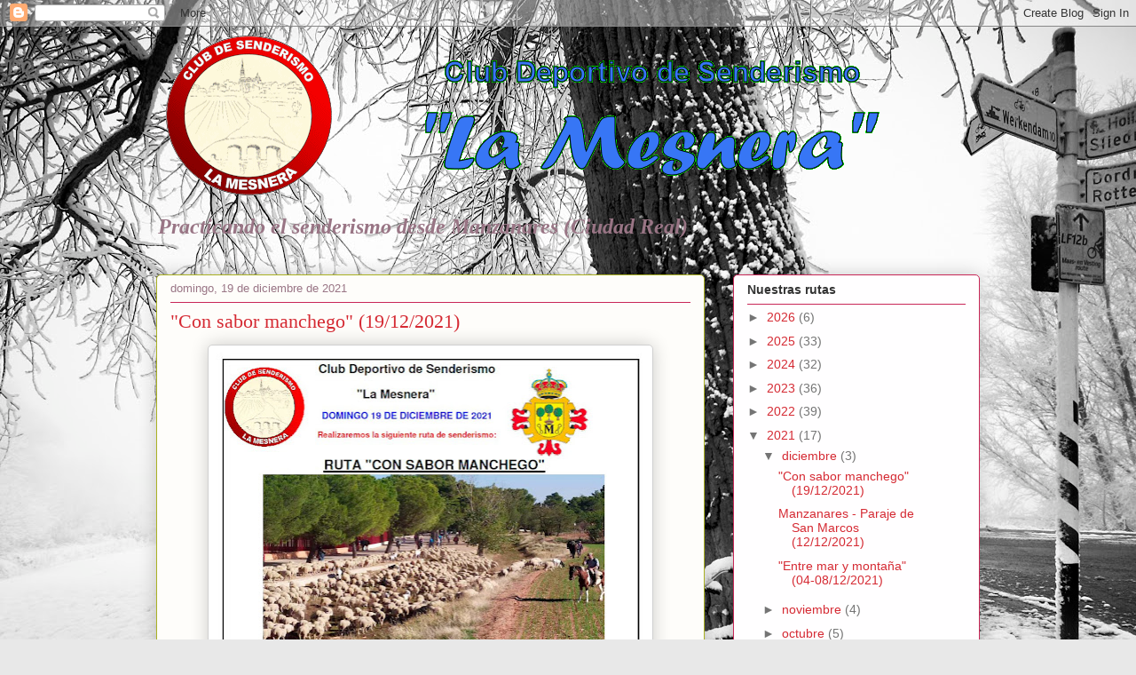

--- FILE ---
content_type: text/html; charset=UTF-8
request_url: https://lamesnera.blogspot.com/2021/
body_size: 18628
content:
<!DOCTYPE html>
<html class='v2' dir='ltr' lang='es'>
<head>
<link href='https://www.blogger.com/static/v1/widgets/335934321-css_bundle_v2.css' rel='stylesheet' type='text/css'/>
<meta content='width=1100' name='viewport'/>
<meta content='text/html; charset=UTF-8' http-equiv='Content-Type'/>
<meta content='blogger' name='generator'/>
<link href='https://lamesnera.blogspot.com/favicon.ico' rel='icon' type='image/x-icon'/>
<link href='https://lamesnera.blogspot.com/2021/' rel='canonical'/>
<link rel="alternate" type="application/atom+xml" title="Club Deportivo &quot;La Mesnera&quot; - Atom" href="https://lamesnera.blogspot.com/feeds/posts/default" />
<link rel="alternate" type="application/rss+xml" title="Club Deportivo &quot;La Mesnera&quot; - RSS" href="https://lamesnera.blogspot.com/feeds/posts/default?alt=rss" />
<link rel="service.post" type="application/atom+xml" title="Club Deportivo &quot;La Mesnera&quot; - Atom" href="https://www.blogger.com/feeds/3657787531788307867/posts/default" />
<!--Can't find substitution for tag [blog.ieCssRetrofitLinks]-->
<meta content='https://lamesnera.blogspot.com/2021/' property='og:url'/>
<meta content='Club Deportivo &quot;La Mesnera&quot;' property='og:title'/>
<meta content='Practicando el senderismo desde Manzanares (Ciudad Real)' property='og:description'/>
<title>Club Deportivo "La Mesnera": 2021</title>
<style id='page-skin-1' type='text/css'><!--
/*
-----------------------------------------------
Blogger Template Style
Name:     Awesome Inc.
Designer: Tina Chen
URL:      tinachen.org
----------------------------------------------- */
/* Content
----------------------------------------------- */
body {
font: normal normal 13px Arial, Tahoma, Helvetica, FreeSans, sans-serif;
color: #575757;
background: #e8e8e8 url(https://themes.googleusercontent.com/image?id=1m0cBy0p5-z8gQfQJJB8X094JMGMLzUbkd7wBSbFxAO6kXxuvenQYOK41pPdkF7kQcygK) no-repeat fixed top center /* Credit: jpique (http://www.istockphoto.com/portfolio/jpique?platform=blogger) */;
}
html body .content-outer {
min-width: 0;
max-width: 100%;
width: 100%;
}
a:link {
text-decoration: none;
color: #993ad8;
}
a:visited {
text-decoration: none;
color: #6e1fa4;
}
a:hover {
text-decoration: underline;
color: #993ad8;
}
.body-fauxcolumn-outer .cap-top {
position: absolute;
z-index: 1;
height: 276px;
width: 100%;
background: transparent none repeat-x scroll top left;
_background-image: none;
}
/* Columns
----------------------------------------------- */
.content-inner {
padding: 0;
}
.header-inner .section {
margin: 0 16px;
}
.tabs-inner .section {
margin: 0 16px;
}
.main-inner {
padding-top: 30px;
}
.main-inner .column-center-inner,
.main-inner .column-left-inner,
.main-inner .column-right-inner {
padding: 0 5px;
}
*+html body .main-inner .column-center-inner {
margin-top: -30px;
}
#layout .main-inner .column-center-inner {
margin-top: 0;
}
/* Header
----------------------------------------------- */
.header-outer {
margin: 0 0 0 0;
background: rgba(80,80,80,0) none repeat scroll 0 0;
}
.Header h1 {
font: normal normal 48px Georgia, Utopia, 'Palatino Linotype', Palatino, serif;
color: #484848;
text-shadow: 0 0 -1px #000000;
}
.Header h1 a {
color: #484848;
}
.Header .description {
font: italic bold 24px Georgia, Utopia, 'Palatino Linotype', Palatino, serif;
color: #997585;
}
.header-inner .Header .titlewrapper,
.header-inner .Header .descriptionwrapper {
padding-left: 0;
padding-right: 0;
margin-bottom: 0;
}
.header-inner .Header .titlewrapper {
padding-top: 22px;
}
/* Tabs
----------------------------------------------- */
.tabs-outer {
overflow: hidden;
position: relative;
background: #ce9090 url(//www.blogblog.com/1kt/awesomeinc/tabs_gradient_light.png) repeat scroll 0 0;
}
#layout .tabs-outer {
overflow: visible;
}
.tabs-cap-top, .tabs-cap-bottom {
position: absolute;
width: 100%;
border-top: 1px solid #997585;
}
.tabs-cap-bottom {
bottom: 0;
}
.tabs-inner .widget li a {
display: inline-block;
margin: 0;
padding: .6em 1.5em;
font: normal normal 13px Arial, Tahoma, Helvetica, FreeSans, sans-serif;
color: #575757;
border-top: 1px solid #997585;
border-bottom: 1px solid #997585;
border-left: 1px solid #997585;
height: 16px;
line-height: 16px;
}
.tabs-inner .widget li:last-child a {
border-right: 1px solid #997585;
}
.tabs-inner .widget li.selected a, .tabs-inner .widget li a:hover {
background: #845858 url(//www.blogblog.com/1kt/awesomeinc/tabs_gradient_light.png) repeat-x scroll 0 -100px;
color: #ffffff;
}
/* Headings
----------------------------------------------- */
h2 {
font: normal bold 14px Arial, Tahoma, Helvetica, FreeSans, sans-serif;
color: #333333;
}
/* Widgets
----------------------------------------------- */
.main-inner .section {
margin: 0 27px;
padding: 0;
}
.main-inner .column-left-outer,
.main-inner .column-right-outer {
margin-top: 0;
}
#layout .main-inner .column-left-outer,
#layout .main-inner .column-right-outer {
margin-top: 0;
}
.main-inner .column-left-inner,
.main-inner .column-right-inner {
background: rgba(80,80,80,0) none repeat 0 0;
-moz-box-shadow: 0 0 0 rgba(0, 0, 0, .2);
-webkit-box-shadow: 0 0 0 rgba(0, 0, 0, .2);
-goog-ms-box-shadow: 0 0 0 rgba(0, 0, 0, .2);
box-shadow: 0 0 0 rgba(0, 0, 0, .2);
-moz-border-radius: 5px;
-webkit-border-radius: 5px;
-goog-ms-border-radius: 5px;
border-radius: 5px;
}
#layout .main-inner .column-left-inner,
#layout .main-inner .column-right-inner {
margin-top: 0;
}
.sidebar .widget {
font: normal normal 14px Arial, Tahoma, Helvetica, FreeSans, sans-serif;
color: #333333;
}
.sidebar .widget a:link {
color: #d52a33;
}
.sidebar .widget a:visited {
color: #7d181e;
}
.sidebar .widget a:hover {
color: #d52a33;
}
.sidebar .widget h2 {
text-shadow: 0 0 -1px #000000;
}
.main-inner .widget {
background-color: #fffeff;
border: 1px solid #c82757;
padding: 0 15px 15px;
margin: 20px -16px;
-moz-box-shadow: 0 0 20px rgba(0, 0, 0, .2);
-webkit-box-shadow: 0 0 20px rgba(0, 0, 0, .2);
-goog-ms-box-shadow: 0 0 20px rgba(0, 0, 0, .2);
box-shadow: 0 0 20px rgba(0, 0, 0, .2);
-moz-border-radius: 5px;
-webkit-border-radius: 5px;
-goog-ms-border-radius: 5px;
border-radius: 5px;
}
.main-inner .widget h2 {
margin: 0 -0;
padding: .6em 0 .5em;
border-bottom: 1px solid rgba(80,80,80,0);
}
.footer-inner .widget h2 {
padding: 0 0 .4em;
border-bottom: 1px solid rgba(80,80,80,0);
}
.main-inner .widget h2 + div, .footer-inner .widget h2 + div {
border-top: 1px solid #c82757;
padding-top: 8px;
}
.main-inner .widget .widget-content {
margin: 0 -0;
padding: 7px 0 0;
}
.main-inner .widget ul, .main-inner .widget #ArchiveList ul.flat {
margin: -8px -15px 0;
padding: 0;
list-style: none;
}
.main-inner .widget #ArchiveList {
margin: -8px 0 0;
}
.main-inner .widget ul li, .main-inner .widget #ArchiveList ul.flat li {
padding: .5em 15px;
text-indent: 0;
color: #747474;
border-top: 0 solid #c82757;
border-bottom: 1px solid rgba(80,80,80,0);
}
.main-inner .widget #ArchiveList ul li {
padding-top: .25em;
padding-bottom: .25em;
}
.main-inner .widget ul li:first-child, .main-inner .widget #ArchiveList ul.flat li:first-child {
border-top: none;
}
.main-inner .widget ul li:last-child, .main-inner .widget #ArchiveList ul.flat li:last-child {
border-bottom: none;
}
.post-body {
position: relative;
}
.main-inner .widget .post-body ul {
padding: 0 2.5em;
margin: .5em 0;
list-style: disc;
}
.main-inner .widget .post-body ul li {
padding: 0.25em 0;
margin-bottom: .25em;
color: #575757;
border: none;
}
.footer-inner .widget ul {
padding: 0;
list-style: none;
}
.widget .zippy {
color: #747474;
}
/* Posts
----------------------------------------------- */
body .main-inner .Blog {
padding: 0;
margin-bottom: 1em;
background-color: transparent;
border: none;
-moz-box-shadow: 0 0 0 rgba(0, 0, 0, 0);
-webkit-box-shadow: 0 0 0 rgba(0, 0, 0, 0);
-goog-ms-box-shadow: 0 0 0 rgba(0, 0, 0, 0);
box-shadow: 0 0 0 rgba(0, 0, 0, 0);
}
.main-inner .section:last-child .Blog:last-child {
padding: 0;
margin-bottom: 1em;
}
.main-inner .widget h2.date-header {
margin: 0 -15px 1px;
padding: 0 0 0 0;
font: normal normal 13px Arial, Tahoma, Helvetica, FreeSans, sans-serif;
color: #997585;
background: transparent none no-repeat scroll top left;
border-top: 0 solid #aab123;
border-bottom: 1px solid rgba(80,80,80,0);
-moz-border-radius-topleft: 0;
-moz-border-radius-topright: 0;
-webkit-border-top-left-radius: 0;
-webkit-border-top-right-radius: 0;
border-top-left-radius: 0;
border-top-right-radius: 0;
position: static;
bottom: 100%;
right: 15px;
text-shadow: 0 0 -1px #000000;
}
.main-inner .widget h2.date-header span {
font: normal normal 13px Arial, Tahoma, Helvetica, FreeSans, sans-serif;
display: block;
padding: .5em 15px;
border-left: 0 solid #aab123;
border-right: 0 solid #aab123;
}
.date-outer {
position: relative;
margin: 30px 0 20px;
padding: 0 15px;
background-color: #fefdfa;
border: 1px solid #aab123;
-moz-box-shadow: 0 0 20px rgba(0, 0, 0, .2);
-webkit-box-shadow: 0 0 20px rgba(0, 0, 0, .2);
-goog-ms-box-shadow: 0 0 20px rgba(0, 0, 0, .2);
box-shadow: 0 0 20px rgba(0, 0, 0, .2);
-moz-border-radius: 5px;
-webkit-border-radius: 5px;
-goog-ms-border-radius: 5px;
border-radius: 5px;
}
.date-outer:first-child {
margin-top: 0;
}
.date-outer:last-child {
margin-bottom: 20px;
-moz-border-radius-bottomleft: 5px;
-moz-border-radius-bottomright: 5px;
-webkit-border-bottom-left-radius: 5px;
-webkit-border-bottom-right-radius: 5px;
-goog-ms-border-bottom-left-radius: 5px;
-goog-ms-border-bottom-right-radius: 5px;
border-bottom-left-radius: 5px;
border-bottom-right-radius: 5px;
}
.date-posts {
margin: 0 -0;
padding: 0 0;
clear: both;
}
.post-outer, .inline-ad {
border-top: 1px solid #aab123;
margin: 0 -0;
padding: 15px 0;
}
.post-outer {
padding-bottom: 10px;
}
.post-outer:first-child {
padding-top: 0;
border-top: none;
}
.post-outer:last-child, .inline-ad:last-child {
border-bottom: none;
}
.post-body {
position: relative;
}
.post-body img {
padding: 8px;
background: #ffffff;
border: 1px solid #d0d0d0;
-moz-box-shadow: 0 0 20px rgba(0, 0, 0, .2);
-webkit-box-shadow: 0 0 20px rgba(0, 0, 0, .2);
box-shadow: 0 0 20px rgba(0, 0, 0, .2);
-moz-border-radius: 5px;
-webkit-border-radius: 5px;
border-radius: 5px;
}
h3.post-title, h4 {
font: normal normal 22px Georgia, Utopia, 'Palatino Linotype', Palatino, serif;
color: #d52a33;
}
h3.post-title a {
font: normal normal 22px Georgia, Utopia, 'Palatino Linotype', Palatino, serif;
color: #d52a33;
}
h3.post-title a:hover {
color: #993ad8;
text-decoration: underline;
}
.post-header {
margin: 0 0 1em;
}
.post-body {
line-height: 1.4;
}
.post-outer h2 {
color: #575757;
}
.post-footer {
margin: 1.5em 0 0;
}
#blog-pager {
padding: 15px;
font-size: 120%;
background-color: #fefdfa;
border: 1px solid #c82757;
-moz-box-shadow: 0 0 20px rgba(0, 0, 0, .2);
-webkit-box-shadow: 0 0 20px rgba(0, 0, 0, .2);
-goog-ms-box-shadow: 0 0 20px rgba(0, 0, 0, .2);
box-shadow: 0 0 20px rgba(0, 0, 0, .2);
-moz-border-radius: 5px;
-webkit-border-radius: 5px;
-goog-ms-border-radius: 5px;
border-radius: 5px;
-moz-border-radius-topleft: 5px;
-moz-border-radius-topright: 5px;
-webkit-border-top-left-radius: 5px;
-webkit-border-top-right-radius: 5px;
-goog-ms-border-top-left-radius: 5px;
-goog-ms-border-top-right-radius: 5px;
border-top-left-radius: 5px;
border-top-right-radius-topright: 5px;
margin-top: 1em;
}
.blog-feeds, .post-feeds {
margin: 1em 0;
text-align: center;
color: #333333;
}
.blog-feeds a, .post-feeds a {
color: #d52a33;
}
.blog-feeds a:visited, .post-feeds a:visited {
color: #7d181e;
}
.blog-feeds a:hover, .post-feeds a:hover {
color: #d52a33;
}
.post-outer .comments {
margin-top: 2em;
}
/* Comments
----------------------------------------------- */
.comments .comments-content .icon.blog-author {
background-repeat: no-repeat;
background-image: url([data-uri]);
}
.comments .comments-content .loadmore a {
border-top: 1px solid #997585;
border-bottom: 1px solid #997585;
}
.comments .continue {
border-top: 2px solid #997585;
}
/* Footer
----------------------------------------------- */
.footer-outer {
margin: -20px 0 -1px;
padding: 20px 0 0;
color: #333333;
overflow: hidden;
}
.footer-fauxborder-left {
border-top: 1px solid #c82757;
background: #fefdfa none repeat scroll 0 0;
-moz-box-shadow: 0 0 20px rgba(0, 0, 0, .2);
-webkit-box-shadow: 0 0 20px rgba(0, 0, 0, .2);
-goog-ms-box-shadow: 0 0 20px rgba(0, 0, 0, .2);
box-shadow: 0 0 20px rgba(0, 0, 0, .2);
margin: 0 -20px;
}
/* Mobile
----------------------------------------------- */
body.mobile {
background-size: auto;
}
.mobile .body-fauxcolumn-outer {
background: transparent none repeat scroll top left;
}
*+html body.mobile .main-inner .column-center-inner {
margin-top: 0;
}
.mobile .main-inner .widget {
padding: 0 0 15px;
}
.mobile .main-inner .widget h2 + div,
.mobile .footer-inner .widget h2 + div {
border-top: none;
padding-top: 0;
}
.mobile .footer-inner .widget h2 {
padding: 0.5em 0;
border-bottom: none;
}
.mobile .main-inner .widget .widget-content {
margin: 0;
padding: 7px 0 0;
}
.mobile .main-inner .widget ul,
.mobile .main-inner .widget #ArchiveList ul.flat {
margin: 0 -15px 0;
}
.mobile .main-inner .widget h2.date-header {
right: 0;
}
.mobile .date-header span {
padding: 0.4em 0;
}
.mobile .date-outer:first-child {
margin-bottom: 0;
border: 1px solid #aab123;
-moz-border-radius-topleft: 5px;
-moz-border-radius-topright: 5px;
-webkit-border-top-left-radius: 5px;
-webkit-border-top-right-radius: 5px;
-goog-ms-border-top-left-radius: 5px;
-goog-ms-border-top-right-radius: 5px;
border-top-left-radius: 5px;
border-top-right-radius: 5px;
}
.mobile .date-outer {
border-color: #aab123;
border-width: 0 1px 1px;
}
.mobile .date-outer:last-child {
margin-bottom: 0;
}
.mobile .main-inner {
padding: 0;
}
.mobile .header-inner .section {
margin: 0;
}
.mobile .post-outer, .mobile .inline-ad {
padding: 5px 0;
}
.mobile .tabs-inner .section {
margin: 0 10px;
}
.mobile .main-inner .widget h2 {
margin: 0;
padding: 0;
}
.mobile .main-inner .widget h2.date-header span {
padding: 0;
}
.mobile .main-inner .widget .widget-content {
margin: 0;
padding: 7px 0 0;
}
.mobile #blog-pager {
border: 1px solid transparent;
background: #fefdfa none repeat scroll 0 0;
}
.mobile .main-inner .column-left-inner,
.mobile .main-inner .column-right-inner {
background: rgba(80,80,80,0) none repeat 0 0;
-moz-box-shadow: none;
-webkit-box-shadow: none;
-goog-ms-box-shadow: none;
box-shadow: none;
}
.mobile .date-posts {
margin: 0;
padding: 0;
}
.mobile .footer-fauxborder-left {
margin: 0;
border-top: inherit;
}
.mobile .main-inner .section:last-child .Blog:last-child {
margin-bottom: 0;
}
.mobile-index-contents {
color: #575757;
}
.mobile .mobile-link-button {
background: #993ad8 url(//www.blogblog.com/1kt/awesomeinc/tabs_gradient_light.png) repeat scroll 0 0;
}
.mobile-link-button a:link, .mobile-link-button a:visited {
color: #ffffff;
}
.mobile .tabs-inner .PageList .widget-content {
background: transparent;
border-top: 1px solid;
border-color: #997585;
color: #575757;
}
.mobile .tabs-inner .PageList .widget-content .pagelist-arrow {
border-left: 1px solid #997585;
}

--></style>
<style id='template-skin-1' type='text/css'><!--
body {
min-width: 960px;
}
.content-outer, .content-fauxcolumn-outer, .region-inner {
min-width: 960px;
max-width: 960px;
_width: 960px;
}
.main-inner .columns {
padding-left: 0;
padding-right: 310px;
}
.main-inner .fauxcolumn-center-outer {
left: 0;
right: 310px;
/* IE6 does not respect left and right together */
_width: expression(this.parentNode.offsetWidth -
parseInt("0") -
parseInt("310px") + 'px');
}
.main-inner .fauxcolumn-left-outer {
width: 0;
}
.main-inner .fauxcolumn-right-outer {
width: 310px;
}
.main-inner .column-left-outer {
width: 0;
right: 100%;
margin-left: -0;
}
.main-inner .column-right-outer {
width: 310px;
margin-right: -310px;
}
#layout {
min-width: 0;
}
#layout .content-outer {
min-width: 0;
width: 800px;
}
#layout .region-inner {
min-width: 0;
width: auto;
}
body#layout div.add_widget {
padding: 8px;
}
body#layout div.add_widget a {
margin-left: 32px;
}
--></style>
<style>
    body {background-image:url(https\:\/\/themes.googleusercontent.com\/image?id=1m0cBy0p5-z8gQfQJJB8X094JMGMLzUbkd7wBSbFxAO6kXxuvenQYOK41pPdkF7kQcygK);}
    
@media (max-width: 200px) { body {background-image:url(https\:\/\/themes.googleusercontent.com\/image?id=1m0cBy0p5-z8gQfQJJB8X094JMGMLzUbkd7wBSbFxAO6kXxuvenQYOK41pPdkF7kQcygK&options=w200);}}
@media (max-width: 400px) and (min-width: 201px) { body {background-image:url(https\:\/\/themes.googleusercontent.com\/image?id=1m0cBy0p5-z8gQfQJJB8X094JMGMLzUbkd7wBSbFxAO6kXxuvenQYOK41pPdkF7kQcygK&options=w400);}}
@media (max-width: 800px) and (min-width: 401px) { body {background-image:url(https\:\/\/themes.googleusercontent.com\/image?id=1m0cBy0p5-z8gQfQJJB8X094JMGMLzUbkd7wBSbFxAO6kXxuvenQYOK41pPdkF7kQcygK&options=w800);}}
@media (max-width: 1200px) and (min-width: 801px) { body {background-image:url(https\:\/\/themes.googleusercontent.com\/image?id=1m0cBy0p5-z8gQfQJJB8X094JMGMLzUbkd7wBSbFxAO6kXxuvenQYOK41pPdkF7kQcygK&options=w1200);}}
/* Last tag covers anything over one higher than the previous max-size cap. */
@media (min-width: 1201px) { body {background-image:url(https\:\/\/themes.googleusercontent.com\/image?id=1m0cBy0p5-z8gQfQJJB8X094JMGMLzUbkd7wBSbFxAO6kXxuvenQYOK41pPdkF7kQcygK&options=w1600);}}
  </style>
<link href='https://www.blogger.com/dyn-css/authorization.css?targetBlogID=3657787531788307867&amp;zx=a7965fc4-f232-4d87-aca7-f1973396a174' media='none' onload='if(media!=&#39;all&#39;)media=&#39;all&#39;' rel='stylesheet'/><noscript><link href='https://www.blogger.com/dyn-css/authorization.css?targetBlogID=3657787531788307867&amp;zx=a7965fc4-f232-4d87-aca7-f1973396a174' rel='stylesheet'/></noscript>
<meta name='google-adsense-platform-account' content='ca-host-pub-1556223355139109'/>
<meta name='google-adsense-platform-domain' content='blogspot.com'/>

</head>
<body class='loading variant-renewable'>
<div class='navbar section' id='navbar' name='Barra de navegación'><div class='widget Navbar' data-version='1' id='Navbar1'><script type="text/javascript">
    function setAttributeOnload(object, attribute, val) {
      if(window.addEventListener) {
        window.addEventListener('load',
          function(){ object[attribute] = val; }, false);
      } else {
        window.attachEvent('onload', function(){ object[attribute] = val; });
      }
    }
  </script>
<div id="navbar-iframe-container"></div>
<script type="text/javascript" src="https://apis.google.com/js/platform.js"></script>
<script type="text/javascript">
      gapi.load("gapi.iframes:gapi.iframes.style.bubble", function() {
        if (gapi.iframes && gapi.iframes.getContext) {
          gapi.iframes.getContext().openChild({
              url: 'https://www.blogger.com/navbar/3657787531788307867?origin\x3dhttps://lamesnera.blogspot.com',
              where: document.getElementById("navbar-iframe-container"),
              id: "navbar-iframe"
          });
        }
      });
    </script><script type="text/javascript">
(function() {
var script = document.createElement('script');
script.type = 'text/javascript';
script.src = '//pagead2.googlesyndication.com/pagead/js/google_top_exp.js';
var head = document.getElementsByTagName('head')[0];
if (head) {
head.appendChild(script);
}})();
</script>
</div></div>
<div class='body-fauxcolumns'>
<div class='fauxcolumn-outer body-fauxcolumn-outer'>
<div class='cap-top'>
<div class='cap-left'></div>
<div class='cap-right'></div>
</div>
<div class='fauxborder-left'>
<div class='fauxborder-right'></div>
<div class='fauxcolumn-inner'>
</div>
</div>
<div class='cap-bottom'>
<div class='cap-left'></div>
<div class='cap-right'></div>
</div>
</div>
</div>
<div class='content'>
<div class='content-fauxcolumns'>
<div class='fauxcolumn-outer content-fauxcolumn-outer'>
<div class='cap-top'>
<div class='cap-left'></div>
<div class='cap-right'></div>
</div>
<div class='fauxborder-left'>
<div class='fauxborder-right'></div>
<div class='fauxcolumn-inner'>
</div>
</div>
<div class='cap-bottom'>
<div class='cap-left'></div>
<div class='cap-right'></div>
</div>
</div>
</div>
<div class='content-outer'>
<div class='content-cap-top cap-top'>
<div class='cap-left'></div>
<div class='cap-right'></div>
</div>
<div class='fauxborder-left content-fauxborder-left'>
<div class='fauxborder-right content-fauxborder-right'></div>
<div class='content-inner'>
<header>
<div class='header-outer'>
<div class='header-cap-top cap-top'>
<div class='cap-left'></div>
<div class='cap-right'></div>
</div>
<div class='fauxborder-left header-fauxborder-left'>
<div class='fauxborder-right header-fauxborder-right'></div>
<div class='region-inner header-inner'>
<div class='header section' id='header' name='Cabecera'><div class='widget Header' data-version='1' id='Header1'>
<div id='header-inner'>
<a href='https://lamesnera.blogspot.com/' style='display: block'>
<img alt='Club Deportivo "La Mesnera"' height='200px; ' id='Header1_headerimg' src='https://blogger.googleusercontent.com/img/b/R29vZ2xl/AVvXsEg8ZXtod97t22y0guF6RqwV1NfRfJb28aJNo73rh-1WRV3-IzmgSl1mUnkmBPrvVHgKtsFbgdnhTGGUvHDl8E9PyXLWv5SmpbCWmFomQdwmzYnMwSOgExH-lYAyaxEP2MnGgrkn2JtobMDL/s1600-r/T%25C3%25ADtulo.gif' style='display: block' width='900px; '/>
</a>
<div class='descriptionwrapper'>
<p class='description'><span>Practicando el senderismo desde Manzanares (Ciudad Real)</span></p>
</div>
</div>
</div></div>
</div>
</div>
<div class='header-cap-bottom cap-bottom'>
<div class='cap-left'></div>
<div class='cap-right'></div>
</div>
</div>
</header>
<div class='tabs-outer'>
<div class='tabs-cap-top cap-top'>
<div class='cap-left'></div>
<div class='cap-right'></div>
</div>
<div class='fauxborder-left tabs-fauxborder-left'>
<div class='fauxborder-right tabs-fauxborder-right'></div>
<div class='region-inner tabs-inner'>
<div class='tabs no-items section' id='crosscol' name='Multicolumnas'></div>
<div class='tabs no-items section' id='crosscol-overflow' name='Cross-Column 2'></div>
</div>
</div>
<div class='tabs-cap-bottom cap-bottom'>
<div class='cap-left'></div>
<div class='cap-right'></div>
</div>
</div>
<div class='main-outer'>
<div class='main-cap-top cap-top'>
<div class='cap-left'></div>
<div class='cap-right'></div>
</div>
<div class='fauxborder-left main-fauxborder-left'>
<div class='fauxborder-right main-fauxborder-right'></div>
<div class='region-inner main-inner'>
<div class='columns fauxcolumns'>
<div class='fauxcolumn-outer fauxcolumn-center-outer'>
<div class='cap-top'>
<div class='cap-left'></div>
<div class='cap-right'></div>
</div>
<div class='fauxborder-left'>
<div class='fauxborder-right'></div>
<div class='fauxcolumn-inner'>
</div>
</div>
<div class='cap-bottom'>
<div class='cap-left'></div>
<div class='cap-right'></div>
</div>
</div>
<div class='fauxcolumn-outer fauxcolumn-left-outer'>
<div class='cap-top'>
<div class='cap-left'></div>
<div class='cap-right'></div>
</div>
<div class='fauxborder-left'>
<div class='fauxborder-right'></div>
<div class='fauxcolumn-inner'>
</div>
</div>
<div class='cap-bottom'>
<div class='cap-left'></div>
<div class='cap-right'></div>
</div>
</div>
<div class='fauxcolumn-outer fauxcolumn-right-outer'>
<div class='cap-top'>
<div class='cap-left'></div>
<div class='cap-right'></div>
</div>
<div class='fauxborder-left'>
<div class='fauxborder-right'></div>
<div class='fauxcolumn-inner'>
</div>
</div>
<div class='cap-bottom'>
<div class='cap-left'></div>
<div class='cap-right'></div>
</div>
</div>
<!-- corrects IE6 width calculation -->
<div class='columns-inner'>
<div class='column-center-outer'>
<div class='column-center-inner'>
<div class='main section' id='main' name='Principal'><div class='widget Blog' data-version='1' id='Blog1'>
<div class='blog-posts hfeed'>

          <div class="date-outer">
        
<h2 class='date-header'><span>domingo, 19 de diciembre de 2021</span></h2>

          <div class="date-posts">
        
<div class='post-outer'>
<div class='post hentry uncustomized-post-template' itemprop='blogPost' itemscope='itemscope' itemtype='http://schema.org/BlogPosting'>
<meta content='https://blogger.googleusercontent.com/img/b/R29vZ2xl/AVvXsEjkY5iXXV15JWNB0ow1_beBmnngarBnxitSiZ7BesgXy8fdqoYNJEbopOkHjC4h2yLpPRGF1ST56ZwCBwko48VINvVNH2nxap3cBHRm0o7WOEhNgXgm1514DjCyT4mKNkDx7BUQIlWiwY4R/w484-h640/21-12-19.jpg' itemprop='image_url'/>
<meta content='3657787531788307867' itemprop='blogId'/>
<meta content='4974586056479488820' itemprop='postId'/>
<a name='4974586056479488820'></a>
<h3 class='post-title entry-title' itemprop='name'>
<a href='https://lamesnera.blogspot.com/2021/12/con-sabor-manchego-19122021.html'>"Con sabor manchego" (19/12/2021)</a>
</h3>
<div class='post-header'>
<div class='post-header-line-1'></div>
</div>
<div class='post-body entry-content' id='post-body-4974586056479488820' itemprop='description articleBody'>
<div class="separator" style="clear: both; text-align: center;"><a href="https://blogger.googleusercontent.com/img/b/R29vZ2xl/AVvXsEjkY5iXXV15JWNB0ow1_beBmnngarBnxitSiZ7BesgXy8fdqoYNJEbopOkHjC4h2yLpPRGF1ST56ZwCBwko48VINvVNH2nxap3cBHRm0o7WOEhNgXgm1514DjCyT4mKNkDx7BUQIlWiwY4R/s1190/21-12-19.jpg" imageanchor="1" style="margin-left: 1em; margin-right: 1em;"><img border="0" data-original-height="1190" data-original-width="899" height="640" src="https://blogger.googleusercontent.com/img/b/R29vZ2xl/AVvXsEjkY5iXXV15JWNB0ow1_beBmnngarBnxitSiZ7BesgXy8fdqoYNJEbopOkHjC4h2yLpPRGF1ST56ZwCBwko48VINvVNH2nxap3cBHRm0o7WOEhNgXgm1514DjCyT4mKNkDx7BUQIlWiwY4R/w484-h640/21-12-19.jpg" width="484" /></a></div><br /><div><br /></div>El <span style="font-style: italic;">Club Deportivo de Senderismo "La Mesnera"</span>&nbsp;informa a sus asociados que el domingo día 19 de diciembre de 2021 se efectuará la siguiente ruta circular: <span style="font-weight: bold;">"Con sabor manchego"</span>&nbsp;(6 km de dificultad baja).
<div style='clear: both;'></div>
</div>
<div class='post-footer'>
<div class='post-footer-line post-footer-line-1'>
<span class='post-author vcard'>
Publicado por
<span class='fn' itemprop='author' itemscope='itemscope' itemtype='http://schema.org/Person'>
<meta content='https://www.blogger.com/profile/17310570609593976726' itemprop='url'/>
<a class='g-profile' href='https://www.blogger.com/profile/17310570609593976726' rel='author' title='author profile'>
<span itemprop='name'>C.D. &quot;La Mesnera&quot;</span>
</a>
</span>
</span>
<span class='post-timestamp'>
en Manzanares a las
<meta content='https://lamesnera.blogspot.com/2021/12/con-sabor-manchego-19122021.html' itemprop='url'/>
<a class='timestamp-link' href='https://lamesnera.blogspot.com/2021/12/con-sabor-manchego-19122021.html' rel='bookmark' title='permanent link'><abbr class='published' itemprop='datePublished' title='2021-12-19T10:00:00+01:00'>10:00</abbr></a>
</span>
<span class='post-comment-link'>
<a class='comment-link' href='https://lamesnera.blogspot.com/2021/12/con-sabor-manchego-19122021.html#comment-form' onclick=''>
No hay comentarios:
  </a>
</span>
<span class='post-icons'>
<span class='item-action'>
<a href='https://www.blogger.com/email-post/3657787531788307867/4974586056479488820' title='Enviar entrada por correo electrónico'>
<img alt='' class='icon-action' height='13' src='https://resources.blogblog.com/img/icon18_email.gif' width='18'/>
</a>
</span>
<span class='item-control blog-admin pid-2013071675'>
<a href='https://www.blogger.com/post-edit.g?blogID=3657787531788307867&postID=4974586056479488820&from=pencil' title='Editar entrada'>
<img alt='' class='icon-action' height='18' src='https://resources.blogblog.com/img/icon18_edit_allbkg.gif' width='18'/>
</a>
</span>
</span>
<div class='post-share-buttons goog-inline-block'>
</div>
</div>
<div class='post-footer-line post-footer-line-2'>
<span class='post-labels'>
</span>
</div>
<div class='post-footer-line post-footer-line-3'>
<span class='post-location'>
</span>
</div>
</div>
</div>
</div>

          </div></div>
        

          <div class="date-outer">
        
<h2 class='date-header'><span>domingo, 12 de diciembre de 2021</span></h2>

          <div class="date-posts">
        
<div class='post-outer'>
<div class='post hentry uncustomized-post-template' itemprop='blogPost' itemscope='itemscope' itemtype='http://schema.org/BlogPosting'>
<meta content='https://blogger.googleusercontent.com/img/b/R29vZ2xl/AVvXsEiVPZvlGR7tm7lZwRhitqeT8DdITXbal6uwsUtJ0Rl5F_NjjsV-2c26onqSL6r814I7dU271kYSyGJEGZPcI82AxKs09M2fEyXAFAHRBCmlEgFqTq2FPvDGxXzCpULG9gL4DYG1QtUdJMjz/w474-h640/21-12-12.jpg' itemprop='image_url'/>
<meta content='3657787531788307867' itemprop='blogId'/>
<meta content='543555375844999792' itemprop='postId'/>
<a name='543555375844999792'></a>
<h3 class='post-title entry-title' itemprop='name'>
<a href='https://lamesnera.blogspot.com/2021/12/manzanares-paraje-de-san-marcos-12122021.html'>Manzanares - Paraje de San Marcos (12/12/2021)</a>
</h3>
<div class='post-header'>
<div class='post-header-line-1'></div>
</div>
<div class='post-body entry-content' id='post-body-543555375844999792' itemprop='description articleBody'>
<div class="separator" style="clear: both; text-align: center;"><a href="https://blogger.googleusercontent.com/img/b/R29vZ2xl/AVvXsEiVPZvlGR7tm7lZwRhitqeT8DdITXbal6uwsUtJ0Rl5F_NjjsV-2c26onqSL6r814I7dU271kYSyGJEGZPcI82AxKs09M2fEyXAFAHRBCmlEgFqTq2FPvDGxXzCpULG9gL4DYG1QtUdJMjz/s1217/21-12-12.jpg" imageanchor="1" style="margin-left: 1em; margin-right: 1em;"><img border="0" data-original-height="1217" data-original-width="903" height="640" src="https://blogger.googleusercontent.com/img/b/R29vZ2xl/AVvXsEiVPZvlGR7tm7lZwRhitqeT8DdITXbal6uwsUtJ0Rl5F_NjjsV-2c26onqSL6r814I7dU271kYSyGJEGZPcI82AxKs09M2fEyXAFAHRBCmlEgFqTq2FPvDGxXzCpULG9gL4DYG1QtUdJMjz/w474-h640/21-12-12.jpg" width="474" /></a></div><br /><div>El <span style="font-style: italic;">Club Deportivo de Senderismo "La Mesnera"</span>&nbsp;informa a sus asociados que el domingo día 12 de diciembre de 2021 se efectuará la siguiente ruta circular: <span style="font-weight: bold;">Manzanares - Paraje de San Marcos</span>&nbsp;(18 km de dificultad baja).</div>
<div style='clear: both;'></div>
</div>
<div class='post-footer'>
<div class='post-footer-line post-footer-line-1'>
<span class='post-author vcard'>
Publicado por
<span class='fn' itemprop='author' itemscope='itemscope' itemtype='http://schema.org/Person'>
<meta content='https://www.blogger.com/profile/17310570609593976726' itemprop='url'/>
<a class='g-profile' href='https://www.blogger.com/profile/17310570609593976726' rel='author' title='author profile'>
<span itemprop='name'>C.D. &quot;La Mesnera&quot;</span>
</a>
</span>
</span>
<span class='post-timestamp'>
en Manzanares a las
<meta content='https://lamesnera.blogspot.com/2021/12/manzanares-paraje-de-san-marcos-12122021.html' itemprop='url'/>
<a class='timestamp-link' href='https://lamesnera.blogspot.com/2021/12/manzanares-paraje-de-san-marcos-12122021.html' rel='bookmark' title='permanent link'><abbr class='published' itemprop='datePublished' title='2021-12-12T09:00:00+01:00'>9:00</abbr></a>
</span>
<span class='post-comment-link'>
<a class='comment-link' href='https://lamesnera.blogspot.com/2021/12/manzanares-paraje-de-san-marcos-12122021.html#comment-form' onclick=''>
No hay comentarios:
  </a>
</span>
<span class='post-icons'>
<span class='item-action'>
<a href='https://www.blogger.com/email-post/3657787531788307867/543555375844999792' title='Enviar entrada por correo electrónico'>
<img alt='' class='icon-action' height='13' src='https://resources.blogblog.com/img/icon18_email.gif' width='18'/>
</a>
</span>
<span class='item-control blog-admin pid-2013071675'>
<a href='https://www.blogger.com/post-edit.g?blogID=3657787531788307867&postID=543555375844999792&from=pencil' title='Editar entrada'>
<img alt='' class='icon-action' height='18' src='https://resources.blogblog.com/img/icon18_edit_allbkg.gif' width='18'/>
</a>
</span>
</span>
<div class='post-share-buttons goog-inline-block'>
</div>
</div>
<div class='post-footer-line post-footer-line-2'>
<span class='post-labels'>
</span>
</div>
<div class='post-footer-line post-footer-line-3'>
<span class='post-location'>
</span>
</div>
</div>
</div>
</div>

          </div></div>
        

          <div class="date-outer">
        
<h2 class='date-header'><span>sábado, 4 de diciembre de 2021</span></h2>

          <div class="date-posts">
        
<div class='post-outer'>
<div class='post hentry uncustomized-post-template' itemprop='blogPost' itemscope='itemscope' itemtype='http://schema.org/BlogPosting'>
<meta content='https://blogger.googleusercontent.com/img/b/R29vZ2xl/AVvXsEhcnd5sR9vIzeT7NW54WUTFY3I8-nRVBOpIIpwovWUwIZG8g3cd6VMIAhOxG8RS7MyQ1gdrhUHCZEZ6kcx-fLVeWUhIcbRwAi91K95CyeJ9lKKjj1CN8mW8Yd8gywepKvEhbrbfejuncFBj/w458-h640/21-12-04.jpg' itemprop='image_url'/>
<meta content='3657787531788307867' itemprop='blogId'/>
<meta content='7772832278301933020' itemprop='postId'/>
<a name='7772832278301933020'></a>
<h3 class='post-title entry-title' itemprop='name'>
<a href='https://lamesnera.blogspot.com/2021/11/entre-mar-y-montana-04-08122021.html'>"Entre mar y montaña" (04-08/12/2021)</a>
</h3>
<div class='post-header'>
<div class='post-header-line-1'></div>
</div>
<div class='post-body entry-content' id='post-body-7772832278301933020' itemprop='description articleBody'>
<div class="separator" style="clear: both; text-align: center;"><a href="https://blogger.googleusercontent.com/img/b/R29vZ2xl/AVvXsEhcnd5sR9vIzeT7NW54WUTFY3I8-nRVBOpIIpwovWUwIZG8g3cd6VMIAhOxG8RS7MyQ1gdrhUHCZEZ6kcx-fLVeWUhIcbRwAi91K95CyeJ9lKKjj1CN8mW8Yd8gywepKvEhbrbfejuncFBj/s1201/21-12-04.jpg" imageanchor="1" style="margin-left: 1em; margin-right: 1em;"><img border="0" data-original-height="1201" data-original-width="860" height="640" src="https://blogger.googleusercontent.com/img/b/R29vZ2xl/AVvXsEhcnd5sR9vIzeT7NW54WUTFY3I8-nRVBOpIIpwovWUwIZG8g3cd6VMIAhOxG8RS7MyQ1gdrhUHCZEZ6kcx-fLVeWUhIcbRwAi91K95CyeJ9lKKjj1CN8mW8Yd8gywepKvEhbrbfejuncFBj/w458-h640/21-12-04.jpg" width="458" /></a></div><br /><div>El <span style="font-style: italic;">Club Deportivo de Senderismo "La Mesnera"</span>&nbsp;informa a sus asociados que el puente de los días 4 al 8 de diciembre de 2021 se efectuará la siguiente salida: <span style="font-weight: bold;">"Entre mar y montaña" - Alicante (Provincia de Alicante)</span>.</div>
<div style='clear: both;'></div>
</div>
<div class='post-footer'>
<div class='post-footer-line post-footer-line-1'>
<span class='post-author vcard'>
Publicado por
<span class='fn' itemprop='author' itemscope='itemscope' itemtype='http://schema.org/Person'>
<meta content='https://www.blogger.com/profile/17310570609593976726' itemprop='url'/>
<a class='g-profile' href='https://www.blogger.com/profile/17310570609593976726' rel='author' title='author profile'>
<span itemprop='name'>C.D. &quot;La Mesnera&quot;</span>
</a>
</span>
</span>
<span class='post-timestamp'>
en Manzanares a las
<meta content='https://lamesnera.blogspot.com/2021/11/entre-mar-y-montana-04-08122021.html' itemprop='url'/>
<a class='timestamp-link' href='https://lamesnera.blogspot.com/2021/11/entre-mar-y-montana-04-08122021.html' rel='bookmark' title='permanent link'><abbr class='published' itemprop='datePublished' title='2021-12-04T06:00:00+01:00'>6:00</abbr></a>
</span>
<span class='post-comment-link'>
<a class='comment-link' href='https://lamesnera.blogspot.com/2021/11/entre-mar-y-montana-04-08122021.html#comment-form' onclick=''>
No hay comentarios:
  </a>
</span>
<span class='post-icons'>
<span class='item-action'>
<a href='https://www.blogger.com/email-post/3657787531788307867/7772832278301933020' title='Enviar entrada por correo electrónico'>
<img alt='' class='icon-action' height='13' src='https://resources.blogblog.com/img/icon18_email.gif' width='18'/>
</a>
</span>
<span class='item-control blog-admin pid-2013071675'>
<a href='https://www.blogger.com/post-edit.g?blogID=3657787531788307867&postID=7772832278301933020&from=pencil' title='Editar entrada'>
<img alt='' class='icon-action' height='18' src='https://resources.blogblog.com/img/icon18_edit_allbkg.gif' width='18'/>
</a>
</span>
</span>
<div class='post-share-buttons goog-inline-block'>
</div>
</div>
<div class='post-footer-line post-footer-line-2'>
<span class='post-labels'>
</span>
</div>
<div class='post-footer-line post-footer-line-3'>
<span class='post-location'>
</span>
</div>
</div>
</div>
</div>

          </div></div>
        

          <div class="date-outer">
        
<h2 class='date-header'><span>domingo, 28 de noviembre de 2021</span></h2>

          <div class="date-posts">
        
<div class='post-outer'>
<div class='post hentry uncustomized-post-template' itemprop='blogPost' itemscope='itemscope' itemtype='http://schema.org/BlogPosting'>
<meta content='https://blogger.googleusercontent.com/img/b/R29vZ2xl/AVvXsEjIfQaGC_WFcXXtTTnUCJyp4Z9grrkc8ed0jQWh3hvAgkr4X4P2VsfqTmRKm5Day6eIbX2YV63n8KN8VoIsuiG5ii9YFiw9O_DuH49BLmsVag5XJwJbduX3RdO7BeJzEYDF4bSHelA724Md/w480-h640/21-11-28.jpg' itemprop='image_url'/>
<meta content='3657787531788307867' itemprop='blogId'/>
<meta content='6166550955892344068' itemprop='postId'/>
<a name='6166550955892344068'></a>
<h3 class='post-title entry-title' itemprop='name'>
<a href='https://lamesnera.blogspot.com/2021/11/manzanares-hoya-de-la-cepera-28112021.html'>Manzanares - Hoya de la Cepera (28/11/2021)</a>
</h3>
<div class='post-header'>
<div class='post-header-line-1'></div>
</div>
<div class='post-body entry-content' id='post-body-6166550955892344068' itemprop='description articleBody'>
<div class="separator" style="clear: both; text-align: center;"><a href="https://blogger.googleusercontent.com/img/b/R29vZ2xl/AVvXsEjIfQaGC_WFcXXtTTnUCJyp4Z9grrkc8ed0jQWh3hvAgkr4X4P2VsfqTmRKm5Day6eIbX2YV63n8KN8VoIsuiG5ii9YFiw9O_DuH49BLmsVag5XJwJbduX3RdO7BeJzEYDF4bSHelA724Md/s870/21-11-28.jpg" imageanchor="1" style="margin-left: 1em; margin-right: 1em;"><img border="0" data-original-height="870" data-original-width="652" height="640" src="https://blogger.googleusercontent.com/img/b/R29vZ2xl/AVvXsEjIfQaGC_WFcXXtTTnUCJyp4Z9grrkc8ed0jQWh3hvAgkr4X4P2VsfqTmRKm5Day6eIbX2YV63n8KN8VoIsuiG5ii9YFiw9O_DuH49BLmsVag5XJwJbduX3RdO7BeJzEYDF4bSHelA724Md/w480-h640/21-11-28.jpg" width="480" /></a></div><br /><div>El <span style="font-style: italic;">Club Deportivo de Senderismo "La Mesnera"</span>&nbsp;informa a sus asociados que el domingo día 28 de noviembre de 2021 se efectuará la siguiente ruta circular: <span style="font-weight: bold;">Manzanares - Hoya de la Cepera</span>&nbsp;(18 km de dificultad baja).</div>
<div style='clear: both;'></div>
</div>
<div class='post-footer'>
<div class='post-footer-line post-footer-line-1'>
<span class='post-author vcard'>
Publicado por
<span class='fn' itemprop='author' itemscope='itemscope' itemtype='http://schema.org/Person'>
<meta content='https://www.blogger.com/profile/17310570609593976726' itemprop='url'/>
<a class='g-profile' href='https://www.blogger.com/profile/17310570609593976726' rel='author' title='author profile'>
<span itemprop='name'>C.D. &quot;La Mesnera&quot;</span>
</a>
</span>
</span>
<span class='post-timestamp'>
en Manzanares a las
<meta content='https://lamesnera.blogspot.com/2021/11/manzanares-hoya-de-la-cepera-28112021.html' itemprop='url'/>
<a class='timestamp-link' href='https://lamesnera.blogspot.com/2021/11/manzanares-hoya-de-la-cepera-28112021.html' rel='bookmark' title='permanent link'><abbr class='published' itemprop='datePublished' title='2021-11-28T08:30:00+01:00'>8:30</abbr></a>
</span>
<span class='post-comment-link'>
<a class='comment-link' href='https://lamesnera.blogspot.com/2021/11/manzanares-hoya-de-la-cepera-28112021.html#comment-form' onclick=''>
No hay comentarios:
  </a>
</span>
<span class='post-icons'>
<span class='item-action'>
<a href='https://www.blogger.com/email-post/3657787531788307867/6166550955892344068' title='Enviar entrada por correo electrónico'>
<img alt='' class='icon-action' height='13' src='https://resources.blogblog.com/img/icon18_email.gif' width='18'/>
</a>
</span>
<span class='item-control blog-admin pid-2013071675'>
<a href='https://www.blogger.com/post-edit.g?blogID=3657787531788307867&postID=6166550955892344068&from=pencil' title='Editar entrada'>
<img alt='' class='icon-action' height='18' src='https://resources.blogblog.com/img/icon18_edit_allbkg.gif' width='18'/>
</a>
</span>
</span>
<div class='post-share-buttons goog-inline-block'>
</div>
</div>
<div class='post-footer-line post-footer-line-2'>
<span class='post-labels'>
</span>
</div>
<div class='post-footer-line post-footer-line-3'>
<span class='post-location'>
</span>
</div>
</div>
</div>
</div>

          </div></div>
        

          <div class="date-outer">
        
<h2 class='date-header'><span>domingo, 21 de noviembre de 2021</span></h2>

          <div class="date-posts">
        
<div class='post-outer'>
<div class='post hentry uncustomized-post-template' itemprop='blogPost' itemscope='itemscope' itemtype='http://schema.org/BlogPosting'>
<meta content='https://blogger.googleusercontent.com/img/b/R29vZ2xl/AVvXsEjRB3dYPIMnbQqZf9BrTqZdizz2MEs3AvlyQJVEnlwCBkCwZLanYBu67owHGwmPtLK2NMqAXkOpo7gj6TewcuhNizXMHKyeIPArKfVaJ8s6jjqKu1MPNmqMAGGDfCDSMGXUIvsZpKEocm1K/w480-h640/21-11-21.jpg' itemprop='image_url'/>
<meta content='3657787531788307867' itemprop='blogId'/>
<meta content='4906640348513942834' itemprop='postId'/>
<a name='4906640348513942834'></a>
<h3 class='post-title entry-title' itemprop='name'>
<a href='https://lamesnera.blogspot.com/2021/11/lagunas-de-villafranca-de-los.html'>Lagunas de Villafranca de los Caballeros (21/11/2021)</a>
</h3>
<div class='post-header'>
<div class='post-header-line-1'></div>
</div>
<div class='post-body entry-content' id='post-body-4906640348513942834' itemprop='description articleBody'>
<div class="separator" style="clear: both; text-align: center;"><a href="https://blogger.googleusercontent.com/img/b/R29vZ2xl/AVvXsEjRB3dYPIMnbQqZf9BrTqZdizz2MEs3AvlyQJVEnlwCBkCwZLanYBu67owHGwmPtLK2NMqAXkOpo7gj6TewcuhNizXMHKyeIPArKfVaJ8s6jjqKu1MPNmqMAGGDfCDSMGXUIvsZpKEocm1K/s873/21-11-21.jpg" imageanchor="1" style="margin-left: 1em; margin-right: 1em;"><img border="0" data-original-height="873" data-original-width="655" height="640" src="https://blogger.googleusercontent.com/img/b/R29vZ2xl/AVvXsEjRB3dYPIMnbQqZf9BrTqZdizz2MEs3AvlyQJVEnlwCBkCwZLanYBu67owHGwmPtLK2NMqAXkOpo7gj6TewcuhNizXMHKyeIPArKfVaJ8s6jjqKu1MPNmqMAGGDfCDSMGXUIvsZpKEocm1K/w480-h640/21-11-21.jpg" width="480" /></a></div><br /><div>El <span style="font-style: italic;">Club Deportivo de Senderismo "La Mesnera"</span>&nbsp;informa a sus asociados que el domingo día 21 de noviembre de 2021 se efectuará la siguiente ruta circular: <span style="font-weight: bold;">Complejo Lagunar de Villafranca de los Caballeros (Toledo)</span>&nbsp;(17 km de dificultad baja).</div>
<div style='clear: both;'></div>
</div>
<div class='post-footer'>
<div class='post-footer-line post-footer-line-1'>
<span class='post-author vcard'>
Publicado por
<span class='fn' itemprop='author' itemscope='itemscope' itemtype='http://schema.org/Person'>
<meta content='https://www.blogger.com/profile/17310570609593976726' itemprop='url'/>
<a class='g-profile' href='https://www.blogger.com/profile/17310570609593976726' rel='author' title='author profile'>
<span itemprop='name'>C.D. &quot;La Mesnera&quot;</span>
</a>
</span>
</span>
<span class='post-timestamp'>
en Manzanares a las
<meta content='https://lamesnera.blogspot.com/2021/11/lagunas-de-villafranca-de-los.html' itemprop='url'/>
<a class='timestamp-link' href='https://lamesnera.blogspot.com/2021/11/lagunas-de-villafranca-de-los.html' rel='bookmark' title='permanent link'><abbr class='published' itemprop='datePublished' title='2021-11-21T07:30:00+01:00'>7:30</abbr></a>
</span>
<span class='post-comment-link'>
<a class='comment-link' href='https://lamesnera.blogspot.com/2021/11/lagunas-de-villafranca-de-los.html#comment-form' onclick=''>
No hay comentarios:
  </a>
</span>
<span class='post-icons'>
<span class='item-action'>
<a href='https://www.blogger.com/email-post/3657787531788307867/4906640348513942834' title='Enviar entrada por correo electrónico'>
<img alt='' class='icon-action' height='13' src='https://resources.blogblog.com/img/icon18_email.gif' width='18'/>
</a>
</span>
<span class='item-control blog-admin pid-2013071675'>
<a href='https://www.blogger.com/post-edit.g?blogID=3657787531788307867&postID=4906640348513942834&from=pencil' title='Editar entrada'>
<img alt='' class='icon-action' height='18' src='https://resources.blogblog.com/img/icon18_edit_allbkg.gif' width='18'/>
</a>
</span>
</span>
<div class='post-share-buttons goog-inline-block'>
</div>
</div>
<div class='post-footer-line post-footer-line-2'>
<span class='post-labels'>
</span>
</div>
<div class='post-footer-line post-footer-line-3'>
<span class='post-location'>
</span>
</div>
</div>
</div>
</div>

          </div></div>
        

          <div class="date-outer">
        
<h2 class='date-header'><span>domingo, 14 de noviembre de 2021</span></h2>

          <div class="date-posts">
        
<div class='post-outer'>
<div class='post hentry uncustomized-post-template' itemprop='blogPost' itemscope='itemscope' itemtype='http://schema.org/BlogPosting'>
<meta content='https://blogger.googleusercontent.com/img/b/R29vZ2xl/AVvXsEgzMA6oT4irrMY2K207rDq8thDhVIQSKL6J9ZVP6ekCTBt5DKqEn1WqK4iKBOkD_aLli0LkqMqziR_okcfo8nRfja1lKDfSGKfrcwPcW_KumSYtK_YXiWedIg3N1wWxPrtAMlHkQBoh0mCP/w476-h640/21-11-14.jpg' itemprop='image_url'/>
<meta content='3657787531788307867' itemprop='blogId'/>
<meta content='6623915502221933822' itemprop='postId'/>
<a name='6623915502221933822'></a>
<h3 class='post-title entry-title' itemprop='name'>
<a href='https://lamesnera.blogspot.com/2021/11/alto-buen-grado-pozo-de-la-vid-14112021.html'>Alto Buen Grado - Pozo de la Vid (14/11/2021)</a>
</h3>
<div class='post-header'>
<div class='post-header-line-1'></div>
</div>
<div class='post-body entry-content' id='post-body-6623915502221933822' itemprop='description articleBody'>
<div class="separator" style="clear: both; text-align: center;"><a href="https://blogger.googleusercontent.com/img/b/R29vZ2xl/AVvXsEgzMA6oT4irrMY2K207rDq8thDhVIQSKL6J9ZVP6ekCTBt5DKqEn1WqK4iKBOkD_aLli0LkqMqziR_okcfo8nRfja1lKDfSGKfrcwPcW_KumSYtK_YXiWedIg3N1wWxPrtAMlHkQBoh0mCP/s883/21-11-14.jpg" imageanchor="1" style="margin-left: 1em; margin-right: 1em;"><img border="0" data-original-height="883" data-original-width="656" height="640" src="https://blogger.googleusercontent.com/img/b/R29vZ2xl/AVvXsEgzMA6oT4irrMY2K207rDq8thDhVIQSKL6J9ZVP6ekCTBt5DKqEn1WqK4iKBOkD_aLli0LkqMqziR_okcfo8nRfja1lKDfSGKfrcwPcW_KumSYtK_YXiWedIg3N1wWxPrtAMlHkQBoh0mCP/w476-h640/21-11-14.jpg" width="476" /></a></div><br /><div>El <span style="font-style: italic;">Club Deportivo de Senderismo "La Mesnera"</span>&nbsp;informa a sus asociados que el domingo día 14 de noviembre de 2021 se efectuará la siguiente ruta circular: <span style="font-weight: bold;">Alto Buen Grado - Pozo de la Vid</span>&nbsp;(18 km de dificultad baja).</div>
<div style='clear: both;'></div>
</div>
<div class='post-footer'>
<div class='post-footer-line post-footer-line-1'>
<span class='post-author vcard'>
Publicado por
<span class='fn' itemprop='author' itemscope='itemscope' itemtype='http://schema.org/Person'>
<meta content='https://www.blogger.com/profile/17310570609593976726' itemprop='url'/>
<a class='g-profile' href='https://www.blogger.com/profile/17310570609593976726' rel='author' title='author profile'>
<span itemprop='name'>C.D. &quot;La Mesnera&quot;</span>
</a>
</span>
</span>
<span class='post-timestamp'>
en Manzanares a las
<meta content='https://lamesnera.blogspot.com/2021/11/alto-buen-grado-pozo-de-la-vid-14112021.html' itemprop='url'/>
<a class='timestamp-link' href='https://lamesnera.blogspot.com/2021/11/alto-buen-grado-pozo-de-la-vid-14112021.html' rel='bookmark' title='permanent link'><abbr class='published' itemprop='datePublished' title='2021-11-14T08:00:00+01:00'>8:00</abbr></a>
</span>
<span class='post-comment-link'>
<a class='comment-link' href='https://lamesnera.blogspot.com/2021/11/alto-buen-grado-pozo-de-la-vid-14112021.html#comment-form' onclick=''>
No hay comentarios:
  </a>
</span>
<span class='post-icons'>
<span class='item-action'>
<a href='https://www.blogger.com/email-post/3657787531788307867/6623915502221933822' title='Enviar entrada por correo electrónico'>
<img alt='' class='icon-action' height='13' src='https://resources.blogblog.com/img/icon18_email.gif' width='18'/>
</a>
</span>
<span class='item-control blog-admin pid-2013071675'>
<a href='https://www.blogger.com/post-edit.g?blogID=3657787531788307867&postID=6623915502221933822&from=pencil' title='Editar entrada'>
<img alt='' class='icon-action' height='18' src='https://resources.blogblog.com/img/icon18_edit_allbkg.gif' width='18'/>
</a>
</span>
</span>
<div class='post-share-buttons goog-inline-block'>
</div>
</div>
<div class='post-footer-line post-footer-line-2'>
<span class='post-labels'>
</span>
</div>
<div class='post-footer-line post-footer-line-3'>
<span class='post-location'>
</span>
</div>
</div>
</div>
</div>

          </div></div>
        

          <div class="date-outer">
        
<h2 class='date-header'><span>domingo, 7 de noviembre de 2021</span></h2>

          <div class="date-posts">
        
<div class='post-outer'>
<div class='post hentry uncustomized-post-template' itemprop='blogPost' itemscope='itemscope' itemtype='http://schema.org/BlogPosting'>
<meta content='https://blogger.googleusercontent.com/img/b/R29vZ2xl/AVvXsEgyg_REXZo-aMOiorutwaQW9ZkBp-VAys2ExU7Km7nUzFCgWPkpAxYi_73pxTIuehV0LV9MY3wwlkzqXJ6ORyRBVcLeowQlYPpybKuPMUWyoZdyubUjJsDiLx5MRyKFdU_53FnmOY5YgCCk/w472-h640/21-11-07.jpg' itemprop='image_url'/>
<meta content='3657787531788307867' itemprop='blogId'/>
<meta content='1497660309389176978' itemprop='postId'/>
<a name='1497660309389176978'></a>
<h3 class='post-title entry-title' itemprop='name'>
<a href='https://lamesnera.blogspot.com/2021/11/manzanares-cueva-del-roquito-07112021.html'>Manzanares - Cueva del Roquito (07/11/2021)</a>
</h3>
<div class='post-header'>
<div class='post-header-line-1'></div>
</div>
<div class='post-body entry-content' id='post-body-1497660309389176978' itemprop='description articleBody'>
<div class="separator" style="clear: both; text-align: center;"><a href="https://blogger.googleusercontent.com/img/b/R29vZ2xl/AVvXsEgyg_REXZo-aMOiorutwaQW9ZkBp-VAys2ExU7Km7nUzFCgWPkpAxYi_73pxTIuehV0LV9MY3wwlkzqXJ6ORyRBVcLeowQlYPpybKuPMUWyoZdyubUjJsDiLx5MRyKFdU_53FnmOY5YgCCk/s885/21-11-07.jpg" imageanchor="1" style="margin-left: 1em; margin-right: 1em;"><img border="0" data-original-height="885" data-original-width="654" height="640" src="https://blogger.googleusercontent.com/img/b/R29vZ2xl/AVvXsEgyg_REXZo-aMOiorutwaQW9ZkBp-VAys2ExU7Km7nUzFCgWPkpAxYi_73pxTIuehV0LV9MY3wwlkzqXJ6ORyRBVcLeowQlYPpybKuPMUWyoZdyubUjJsDiLx5MRyKFdU_53FnmOY5YgCCk/w472-h640/21-11-07.jpg" width="472" /></a></div><br /><div>El <span style="font-style: italic;">Club Deportivo de Senderismo "La Mesnera"</span>&nbsp;informa a sus asociados que el domingo día 7 de noviembre de 2021 se efectuará la siguiente ruta circular: <span style="font-weight: bold;">Manzanares - Cueva del Roquito</span>&nbsp;(18 km de dificultad baja).</div>
<div style='clear: both;'></div>
</div>
<div class='post-footer'>
<div class='post-footer-line post-footer-line-1'>
<span class='post-author vcard'>
Publicado por
<span class='fn' itemprop='author' itemscope='itemscope' itemtype='http://schema.org/Person'>
<meta content='https://www.blogger.com/profile/17310570609593976726' itemprop='url'/>
<a class='g-profile' href='https://www.blogger.com/profile/17310570609593976726' rel='author' title='author profile'>
<span itemprop='name'>C.D. &quot;La Mesnera&quot;</span>
</a>
</span>
</span>
<span class='post-timestamp'>
en Manzanares a las
<meta content='https://lamesnera.blogspot.com/2021/11/manzanares-cueva-del-roquito-07112021.html' itemprop='url'/>
<a class='timestamp-link' href='https://lamesnera.blogspot.com/2021/11/manzanares-cueva-del-roquito-07112021.html' rel='bookmark' title='permanent link'><abbr class='published' itemprop='datePublished' title='2021-11-07T08:30:00+01:00'>8:30</abbr></a>
</span>
<span class='post-comment-link'>
<a class='comment-link' href='https://lamesnera.blogspot.com/2021/11/manzanares-cueva-del-roquito-07112021.html#comment-form' onclick=''>
No hay comentarios:
  </a>
</span>
<span class='post-icons'>
<span class='item-action'>
<a href='https://www.blogger.com/email-post/3657787531788307867/1497660309389176978' title='Enviar entrada por correo electrónico'>
<img alt='' class='icon-action' height='13' src='https://resources.blogblog.com/img/icon18_email.gif' width='18'/>
</a>
</span>
<span class='item-control blog-admin pid-2013071675'>
<a href='https://www.blogger.com/post-edit.g?blogID=3657787531788307867&postID=1497660309389176978&from=pencil' title='Editar entrada'>
<img alt='' class='icon-action' height='18' src='https://resources.blogblog.com/img/icon18_edit_allbkg.gif' width='18'/>
</a>
</span>
</span>
<div class='post-share-buttons goog-inline-block'>
</div>
</div>
<div class='post-footer-line post-footer-line-2'>
<span class='post-labels'>
</span>
</div>
<div class='post-footer-line post-footer-line-3'>
<span class='post-location'>
</span>
</div>
</div>
</div>
</div>

          </div></div>
        

          <div class="date-outer">
        
<h2 class='date-header'><span>sábado, 30 de octubre de 2021</span></h2>

          <div class="date-posts">
        
<div class='post-outer'>
<div class='post hentry uncustomized-post-template' itemprop='blogPost' itemscope='itemscope' itemtype='http://schema.org/BlogPosting'>
<meta content='https://blogger.googleusercontent.com/img/b/R29vZ2xl/AVvXsEjO2hJYygle1Jojt3vXMJpCCn_DKD6241yb0STFRiKAMDkuggybpa1fHsMkNtldpanuqE39rNj3Kn6jHkMH4yFJ45AJi_He1We_cRKFk1U6yKp0Fn9dq2zJFiZr8BjF0p50Kl7-Q3d2xICu/w440-h640/21-10-30.jpg' itemprop='image_url'/>
<meta content='3657787531788307867' itemprop='blogId'/>
<meta content='4074846336341688762' itemprop='postId'/>
<a name='4074846336341688762'></a>
<h3 class='post-title entry-title' itemprop='name'>
<a href='https://lamesnera.blogspot.com/2021/10/a-la-orilla-del-rio-jucar-3010-01112021.html'>"A la orilla del río Júcar" (30/10-01/11/2021)</a>
</h3>
<div class='post-header'>
<div class='post-header-line-1'></div>
</div>
<div class='post-body entry-content' id='post-body-4074846336341688762' itemprop='description articleBody'>
<div class="separator" style="clear: both; text-align: center;"><a href="https://blogger.googleusercontent.com/img/b/R29vZ2xl/AVvXsEjO2hJYygle1Jojt3vXMJpCCn_DKD6241yb0STFRiKAMDkuggybpa1fHsMkNtldpanuqE39rNj3Kn6jHkMH4yFJ45AJi_He1We_cRKFk1U6yKp0Fn9dq2zJFiZr8BjF0p50Kl7-Q3d2xICu/s1206/21-10-30.jpg" imageanchor="1" style="margin-left: 1em; margin-right: 1em;"><img border="0" data-original-height="1206" data-original-width="828" height="640" src="https://blogger.googleusercontent.com/img/b/R29vZ2xl/AVvXsEjO2hJYygle1Jojt3vXMJpCCn_DKD6241yb0STFRiKAMDkuggybpa1fHsMkNtldpanuqE39rNj3Kn6jHkMH4yFJ45AJi_He1We_cRKFk1U6yKp0Fn9dq2zJFiZr8BjF0p50Kl7-Q3d2xICu/w440-h640/21-10-30.jpg" width="440" /></a></div><br /><div>El <span style="font-style: italic;">Club Deportivo de Senderismo "La Mesnera"</span>&nbsp;informa a sus asociados que el puente de los días 30 de octubre al 1 de noviembre de 2021 se efectuará la siguiente salida: <span style="font-weight: bold;">"A la orilla del río Júcar" - Serranía de Cuenca (Provincia de Cuenca)</span>.</div>
<div style='clear: both;'></div>
</div>
<div class='post-footer'>
<div class='post-footer-line post-footer-line-1'>
<span class='post-author vcard'>
Publicado por
<span class='fn' itemprop='author' itemscope='itemscope' itemtype='http://schema.org/Person'>
<meta content='https://www.blogger.com/profile/17310570609593976726' itemprop='url'/>
<a class='g-profile' href='https://www.blogger.com/profile/17310570609593976726' rel='author' title='author profile'>
<span itemprop='name'>C.D. &quot;La Mesnera&quot;</span>
</a>
</span>
</span>
<span class='post-timestamp'>
en Manzanares a las
<meta content='https://lamesnera.blogspot.com/2021/10/a-la-orilla-del-rio-jucar-3010-01112021.html' itemprop='url'/>
<a class='timestamp-link' href='https://lamesnera.blogspot.com/2021/10/a-la-orilla-del-rio-jucar-3010-01112021.html' rel='bookmark' title='permanent link'><abbr class='published' itemprop='datePublished' title='2021-10-30T06:00:00+02:00'>6:00</abbr></a>
</span>
<span class='post-comment-link'>
<a class='comment-link' href='https://lamesnera.blogspot.com/2021/10/a-la-orilla-del-rio-jucar-3010-01112021.html#comment-form' onclick=''>
No hay comentarios:
  </a>
</span>
<span class='post-icons'>
<span class='item-action'>
<a href='https://www.blogger.com/email-post/3657787531788307867/4074846336341688762' title='Enviar entrada por correo electrónico'>
<img alt='' class='icon-action' height='13' src='https://resources.blogblog.com/img/icon18_email.gif' width='18'/>
</a>
</span>
<span class='item-control blog-admin pid-2013071675'>
<a href='https://www.blogger.com/post-edit.g?blogID=3657787531788307867&postID=4074846336341688762&from=pencil' title='Editar entrada'>
<img alt='' class='icon-action' height='18' src='https://resources.blogblog.com/img/icon18_edit_allbkg.gif' width='18'/>
</a>
</span>
</span>
<div class='post-share-buttons goog-inline-block'>
</div>
</div>
<div class='post-footer-line post-footer-line-2'>
<span class='post-labels'>
</span>
</div>
<div class='post-footer-line post-footer-line-3'>
<span class='post-location'>
</span>
</div>
</div>
</div>
</div>

          </div></div>
        

          <div class="date-outer">
        
<h2 class='date-header'><span>domingo, 24 de octubre de 2021</span></h2>

          <div class="date-posts">
        
<div class='post-outer'>
<div class='post hentry uncustomized-post-template' itemprop='blogPost' itemscope='itemscope' itemtype='http://schema.org/BlogPosting'>
<meta content='https://blogger.googleusercontent.com/img/b/R29vZ2xl/AVvXsEgQzyBBZDEg_SnBBKx5zyRjkbvX-oqQO3FPWNWjWIwJTVr2Wh-vGTgOu8PAvkaFnAX4zBi5D3HnDHOoSk4WdF26AuqKWiRQ8Y86Uk2IIAaXM6w7FECfcz39ezDcfXrGQVXv3T-mv3nI8lqQ/w464-h640/21-10-24.jpg' itemprop='image_url'/>
<meta content='3657787531788307867' itemprop='blogId'/>
<meta content='6006935464832349781' itemprop='postId'/>
<a name='6006935464832349781'></a>
<h3 class='post-title entry-title' itemprop='name'>
<a href='https://lamesnera.blogspot.com/2021/10/venta-del-tizon-paraje-del-trompo.html'>Venta del Tizón - Paraje del Trompo (24/10/2021)</a>
</h3>
<div class='post-header'>
<div class='post-header-line-1'></div>
</div>
<div class='post-body entry-content' id='post-body-6006935464832349781' itemprop='description articleBody'>
<div class="separator" style="clear: both; text-align: center;"><a href="https://blogger.googleusercontent.com/img/b/R29vZ2xl/AVvXsEgQzyBBZDEg_SnBBKx5zyRjkbvX-oqQO3FPWNWjWIwJTVr2Wh-vGTgOu8PAvkaFnAX4zBi5D3HnDHOoSk4WdF26AuqKWiRQ8Y86Uk2IIAaXM6w7FECfcz39ezDcfXrGQVXv3T-mv3nI8lqQ/s904/21-10-24.jpg" imageanchor="1" style="margin-left: 1em; margin-right: 1em;"><img border="0" data-original-height="904" data-original-width="654" height="640" src="https://blogger.googleusercontent.com/img/b/R29vZ2xl/AVvXsEgQzyBBZDEg_SnBBKx5zyRjkbvX-oqQO3FPWNWjWIwJTVr2Wh-vGTgOu8PAvkaFnAX4zBi5D3HnDHOoSk4WdF26AuqKWiRQ8Y86Uk2IIAaXM6w7FECfcz39ezDcfXrGQVXv3T-mv3nI8lqQ/w464-h640/21-10-24.jpg" width="464" /></a></div><br /><div>El <span style="font-style: italic;">Club Deportivo de Senderismo "La Mesnera"</span>&nbsp;informa a sus asociados que el domingo día 24 de octubre de 2021 se efectuará la siguiente ruta circular: <span style="font-weight: bold;">Venta del Tizón - Paraje del Trompo</span>&nbsp;(17 km de dificultad baja).</div>
<div style='clear: both;'></div>
</div>
<div class='post-footer'>
<div class='post-footer-line post-footer-line-1'>
<span class='post-author vcard'>
Publicado por
<span class='fn' itemprop='author' itemscope='itemscope' itemtype='http://schema.org/Person'>
<meta content='https://www.blogger.com/profile/17310570609593976726' itemprop='url'/>
<a class='g-profile' href='https://www.blogger.com/profile/17310570609593976726' rel='author' title='author profile'>
<span itemprop='name'>C.D. &quot;La Mesnera&quot;</span>
</a>
</span>
</span>
<span class='post-timestamp'>
en Manzanares a las
<meta content='https://lamesnera.blogspot.com/2021/10/venta-del-tizon-paraje-del-trompo.html' itemprop='url'/>
<a class='timestamp-link' href='https://lamesnera.blogspot.com/2021/10/venta-del-tizon-paraje-del-trompo.html' rel='bookmark' title='permanent link'><abbr class='published' itemprop='datePublished' title='2021-10-24T08:00:00+02:00'>8:00</abbr></a>
</span>
<span class='post-comment-link'>
<a class='comment-link' href='https://lamesnera.blogspot.com/2021/10/venta-del-tizon-paraje-del-trompo.html#comment-form' onclick=''>
No hay comentarios:
  </a>
</span>
<span class='post-icons'>
<span class='item-action'>
<a href='https://www.blogger.com/email-post/3657787531788307867/6006935464832349781' title='Enviar entrada por correo electrónico'>
<img alt='' class='icon-action' height='13' src='https://resources.blogblog.com/img/icon18_email.gif' width='18'/>
</a>
</span>
<span class='item-control blog-admin pid-2013071675'>
<a href='https://www.blogger.com/post-edit.g?blogID=3657787531788307867&postID=6006935464832349781&from=pencil' title='Editar entrada'>
<img alt='' class='icon-action' height='18' src='https://resources.blogblog.com/img/icon18_edit_allbkg.gif' width='18'/>
</a>
</span>
</span>
<div class='post-share-buttons goog-inline-block'>
</div>
</div>
<div class='post-footer-line post-footer-line-2'>
<span class='post-labels'>
</span>
</div>
<div class='post-footer-line post-footer-line-3'>
<span class='post-location'>
</span>
</div>
</div>
</div>
</div>

          </div></div>
        

          <div class="date-outer">
        
<h2 class='date-header'><span>domingo, 17 de octubre de 2021</span></h2>

          <div class="date-posts">
        
<div class='post-outer'>
<div class='post hentry uncustomized-post-template' itemprop='blogPost' itemscope='itemscope' itemtype='http://schema.org/BlogPosting'>
<meta content='https://blogger.googleusercontent.com/img/b/R29vZ2xl/AVvXsEirukUSymXV3e6KTw1rEVYx3vAW_PG9EvCJ0RFxg0UnQqYFJ2qImffBeXpEkgkm_Jmc5-dA7FWql8t53qeTpH0KS6vZEX6t9tLRefdNHVOhyrPSItB5wIST5ohikWSOC3YJQpVmK5XQBJgH/w466-h640/21-10-17.jpg' itemprop='image_url'/>
<meta content='3657787531788307867' itemprop='blogId'/>
<meta content='8608452602887517328' itemprop='postId'/>
<a name='8608452602887517328'></a>
<h3 class='post-title entry-title' itemprop='name'>
<a href='https://lamesnera.blogspot.com/2021/10/los-tres-galvarines-17102021.html'>"Los tres Galvarines" (17/10/2021)</a>
</h3>
<div class='post-header'>
<div class='post-header-line-1'></div>
</div>
<div class='post-body entry-content' id='post-body-8608452602887517328' itemprop='description articleBody'>
<div class="separator" style="clear: both; text-align: center;"><a href="https://blogger.googleusercontent.com/img/b/R29vZ2xl/AVvXsEirukUSymXV3e6KTw1rEVYx3vAW_PG9EvCJ0RFxg0UnQqYFJ2qImffBeXpEkgkm_Jmc5-dA7FWql8t53qeTpH0KS6vZEX6t9tLRefdNHVOhyrPSItB5wIST5ohikWSOC3YJQpVmK5XQBJgH/s901/21-10-17.jpg" imageanchor="1" style="margin-left: 1em; margin-right: 1em;"><img border="0" data-original-height="901" data-original-width="655" height="640" src="https://blogger.googleusercontent.com/img/b/R29vZ2xl/AVvXsEirukUSymXV3e6KTw1rEVYx3vAW_PG9EvCJ0RFxg0UnQqYFJ2qImffBeXpEkgkm_Jmc5-dA7FWql8t53qeTpH0KS6vZEX6t9tLRefdNHVOhyrPSItB5wIST5ohikWSOC3YJQpVmK5XQBJgH/w466-h640/21-10-17.jpg" width="466" /></a></div><br /><div>El <span style="font-style: italic;">Club Deportivo de Senderismo "La Mesnera"</span>&nbsp;informa a sus asociados que el domingo día 17 de octubre de 2021 se efectuará la siguiente ruta circular: <span style="font-weight: bold;">"Los tres Galvarines" (San Carlos del Valle)</span>&nbsp;(17 km de dificultad media-baja).</div>
<div style='clear: both;'></div>
</div>
<div class='post-footer'>
<div class='post-footer-line post-footer-line-1'>
<span class='post-author vcard'>
Publicado por
<span class='fn' itemprop='author' itemscope='itemscope' itemtype='http://schema.org/Person'>
<meta content='https://www.blogger.com/profile/17310570609593976726' itemprop='url'/>
<a class='g-profile' href='https://www.blogger.com/profile/17310570609593976726' rel='author' title='author profile'>
<span itemprop='name'>C.D. &quot;La Mesnera&quot;</span>
</a>
</span>
</span>
<span class='post-timestamp'>
en Manzanares a las
<meta content='https://lamesnera.blogspot.com/2021/10/los-tres-galvarines-17102021.html' itemprop='url'/>
<a class='timestamp-link' href='https://lamesnera.blogspot.com/2021/10/los-tres-galvarines-17102021.html' rel='bookmark' title='permanent link'><abbr class='published' itemprop='datePublished' title='2021-10-17T08:00:00+02:00'>8:00</abbr></a>
</span>
<span class='post-comment-link'>
<a class='comment-link' href='https://lamesnera.blogspot.com/2021/10/los-tres-galvarines-17102021.html#comment-form' onclick=''>
No hay comentarios:
  </a>
</span>
<span class='post-icons'>
<span class='item-action'>
<a href='https://www.blogger.com/email-post/3657787531788307867/8608452602887517328' title='Enviar entrada por correo electrónico'>
<img alt='' class='icon-action' height='13' src='https://resources.blogblog.com/img/icon18_email.gif' width='18'/>
</a>
</span>
<span class='item-control blog-admin pid-2013071675'>
<a href='https://www.blogger.com/post-edit.g?blogID=3657787531788307867&postID=8608452602887517328&from=pencil' title='Editar entrada'>
<img alt='' class='icon-action' height='18' src='https://resources.blogblog.com/img/icon18_edit_allbkg.gif' width='18'/>
</a>
</span>
</span>
<div class='post-share-buttons goog-inline-block'>
</div>
</div>
<div class='post-footer-line post-footer-line-2'>
<span class='post-labels'>
</span>
</div>
<div class='post-footer-line post-footer-line-3'>
<span class='post-location'>
</span>
</div>
</div>
</div>
</div>

          </div></div>
        

          <div class="date-outer">
        
<h2 class='date-header'><span>domingo, 10 de octubre de 2021</span></h2>

          <div class="date-posts">
        
<div class='post-outer'>
<div class='post hentry uncustomized-post-template' itemprop='blogPost' itemscope='itemscope' itemtype='http://schema.org/BlogPosting'>
<meta content='https://blogger.googleusercontent.com/img/b/R29vZ2xl/AVvXsEhFq1D0hnzbo3LaswSwhOjQUgOgk4OnL85zN6VWhQUP-sjIM9nGeBLc1YUWRw5gCPaGma2fov-HWq_EP8HA_JLoCjmXG_lscLQlqLiRYF-EDlI18lKEbPXA6zduPoGDTUdZwZJ_oGOD69QY/w462-h640/21-10-10.jpg' itemprop='image_url'/>
<meta content='3657787531788307867' itemprop='blogId'/>
<meta content='504771182211386305' itemprop='postId'/>
<a name='504771182211386305'></a>
<h3 class='post-title entry-title' itemprop='name'>
<a href='https://lamesnera.blogspot.com/2021/10/canada-de-cuenca-camino-de-la-solana.html'>Cañada de Cuenca - Camino de La Solana (10/10/2021)</a>
</h3>
<div class='post-header'>
<div class='post-header-line-1'></div>
</div>
<div class='post-body entry-content' id='post-body-504771182211386305' itemprop='description articleBody'>
<div class="separator" style="clear: both; text-align: center;"><a href="https://blogger.googleusercontent.com/img/b/R29vZ2xl/AVvXsEhFq1D0hnzbo3LaswSwhOjQUgOgk4OnL85zN6VWhQUP-sjIM9nGeBLc1YUWRw5gCPaGma2fov-HWq_EP8HA_JLoCjmXG_lscLQlqLiRYF-EDlI18lKEbPXA6zduPoGDTUdZwZJ_oGOD69QY/s909/21-10-10.jpg" imageanchor="1" style="margin-left: 1em; margin-right: 1em;"><img border="0" data-original-height="909" data-original-width="656" height="640" src="https://blogger.googleusercontent.com/img/b/R29vZ2xl/AVvXsEhFq1D0hnzbo3LaswSwhOjQUgOgk4OnL85zN6VWhQUP-sjIM9nGeBLc1YUWRw5gCPaGma2fov-HWq_EP8HA_JLoCjmXG_lscLQlqLiRYF-EDlI18lKEbPXA6zduPoGDTUdZwZJ_oGOD69QY/w462-h640/21-10-10.jpg" width="462" /></a></div><br /><div>El <span style="font-style: italic;">Club Deportivo de Senderismo "La Mesnera"</span>&nbsp;informa a sus asociados que el domingo día 10 de octubre de 2021 se efectuará la siguiente ruta circular: <span style="font-weight: bold;">Cañada Real de Cuenca - Camino de La Solana a Venga Quesada</span> (18 km de dificultad baja).</div>
<div style='clear: both;'></div>
</div>
<div class='post-footer'>
<div class='post-footer-line post-footer-line-1'>
<span class='post-author vcard'>
Publicado por
<span class='fn' itemprop='author' itemscope='itemscope' itemtype='http://schema.org/Person'>
<meta content='https://www.blogger.com/profile/17310570609593976726' itemprop='url'/>
<a class='g-profile' href='https://www.blogger.com/profile/17310570609593976726' rel='author' title='author profile'>
<span itemprop='name'>C.D. &quot;La Mesnera&quot;</span>
</a>
</span>
</span>
<span class='post-timestamp'>
en Manzanares a las
<meta content='https://lamesnera.blogspot.com/2021/10/canada-de-cuenca-camino-de-la-solana.html' itemprop='url'/>
<a class='timestamp-link' href='https://lamesnera.blogspot.com/2021/10/canada-de-cuenca-camino-de-la-solana.html' rel='bookmark' title='permanent link'><abbr class='published' itemprop='datePublished' title='2021-10-10T08:30:00+02:00'>8:30</abbr></a>
</span>
<span class='post-comment-link'>
<a class='comment-link' href='https://lamesnera.blogspot.com/2021/10/canada-de-cuenca-camino-de-la-solana.html#comment-form' onclick=''>
No hay comentarios:
  </a>
</span>
<span class='post-icons'>
<span class='item-action'>
<a href='https://www.blogger.com/email-post/3657787531788307867/504771182211386305' title='Enviar entrada por correo electrónico'>
<img alt='' class='icon-action' height='13' src='https://resources.blogblog.com/img/icon18_email.gif' width='18'/>
</a>
</span>
<span class='item-control blog-admin pid-2013071675'>
<a href='https://www.blogger.com/post-edit.g?blogID=3657787531788307867&postID=504771182211386305&from=pencil' title='Editar entrada'>
<img alt='' class='icon-action' height='18' src='https://resources.blogblog.com/img/icon18_edit_allbkg.gif' width='18'/>
</a>
</span>
</span>
<div class='post-share-buttons goog-inline-block'>
</div>
</div>
<div class='post-footer-line post-footer-line-2'>
<span class='post-labels'>
</span>
</div>
<div class='post-footer-line post-footer-line-3'>
<span class='post-location'>
</span>
</div>
</div>
</div>
</div>

          </div></div>
        

          <div class="date-outer">
        
<h2 class='date-header'><span>domingo, 3 de octubre de 2021</span></h2>

          <div class="date-posts">
        
<div class='post-outer'>
<div class='post hentry uncustomized-post-template' itemprop='blogPost' itemscope='itemscope' itemtype='http://schema.org/BlogPosting'>
<meta content='https://blogger.googleusercontent.com/img/b/R29vZ2xl/AVvXsEgDg7wjMW854S6bbThIZjTUX3O8aeAHhUOSdHEgUXmkyZsN9obPjztRY8KrC9c-La7DG8ZRYoHbaIUSBFqhs0WTL9_PIPcV7HQNK2ZLuv2sHWZ5oL1-tnvEv908B0RMDSRy0T2Lhyphenhyphen1cD3YX/w462-h640/21-10-03.jpg' itemprop='image_url'/>
<meta content='3657787531788307867' itemprop='blogId'/>
<meta content='9076857356977781990' itemprop='postId'/>
<a name='9076857356977781990'></a>
<h3 class='post-title entry-title' itemprop='name'>
<a href='https://lamesnera.blogspot.com/2021/09/los-molinos-de-la-solana-03102021.html'>Los molinos de La Solana (03/10/2021)</a>
</h3>
<div class='post-header'>
<div class='post-header-line-1'></div>
</div>
<div class='post-body entry-content' id='post-body-9076857356977781990' itemprop='description articleBody'>
<div class="separator" style="clear: both; text-align: center;"><a href="https://blogger.googleusercontent.com/img/b/R29vZ2xl/AVvXsEgDg7wjMW854S6bbThIZjTUX3O8aeAHhUOSdHEgUXmkyZsN9obPjztRY8KrC9c-La7DG8ZRYoHbaIUSBFqhs0WTL9_PIPcV7HQNK2ZLuv2sHWZ5oL1-tnvEv908B0RMDSRy0T2Lhyphenhyphen1cD3YX/s908/21-10-03.jpg" imageanchor="1" style="margin-left: 1em; margin-right: 1em;"><img border="0" data-original-height="908" data-original-width="655" height="640" src="https://blogger.googleusercontent.com/img/b/R29vZ2xl/AVvXsEgDg7wjMW854S6bbThIZjTUX3O8aeAHhUOSdHEgUXmkyZsN9obPjztRY8KrC9c-La7DG8ZRYoHbaIUSBFqhs0WTL9_PIPcV7HQNK2ZLuv2sHWZ5oL1-tnvEv908B0RMDSRy0T2Lhyphenhyphen1cD3YX/w462-h640/21-10-03.jpg" width="462" /></a></div><br /><div>El <span style="font-style: italic;">Club Deportivo de Senderismo "La Mesnera"</span>&nbsp;informa a sus asociados que el domingo día 3 de octubre de 2021 se efectuará la siguiente ruta circular: <span style="font-weight: bold;">Los molinos de La Solana</span>&nbsp;(18 km de dificultad baja).</div>
<div style='clear: both;'></div>
</div>
<div class='post-footer'>
<div class='post-footer-line post-footer-line-1'>
<span class='post-author vcard'>
Publicado por
<span class='fn' itemprop='author' itemscope='itemscope' itemtype='http://schema.org/Person'>
<meta content='https://www.blogger.com/profile/17310570609593976726' itemprop='url'/>
<a class='g-profile' href='https://www.blogger.com/profile/17310570609593976726' rel='author' title='author profile'>
<span itemprop='name'>C.D. &quot;La Mesnera&quot;</span>
</a>
</span>
</span>
<span class='post-timestamp'>
en Manzanares a las
<meta content='https://lamesnera.blogspot.com/2021/09/los-molinos-de-la-solana-03102021.html' itemprop='url'/>
<a class='timestamp-link' href='https://lamesnera.blogspot.com/2021/09/los-molinos-de-la-solana-03102021.html' rel='bookmark' title='permanent link'><abbr class='published' itemprop='datePublished' title='2021-10-03T08:00:00+02:00'>8:00</abbr></a>
</span>
<span class='post-comment-link'>
<a class='comment-link' href='https://lamesnera.blogspot.com/2021/09/los-molinos-de-la-solana-03102021.html#comment-form' onclick=''>
No hay comentarios:
  </a>
</span>
<span class='post-icons'>
<span class='item-action'>
<a href='https://www.blogger.com/email-post/3657787531788307867/9076857356977781990' title='Enviar entrada por correo electrónico'>
<img alt='' class='icon-action' height='13' src='https://resources.blogblog.com/img/icon18_email.gif' width='18'/>
</a>
</span>
<span class='item-control blog-admin pid-2013071675'>
<a href='https://www.blogger.com/post-edit.g?blogID=3657787531788307867&postID=9076857356977781990&from=pencil' title='Editar entrada'>
<img alt='' class='icon-action' height='18' src='https://resources.blogblog.com/img/icon18_edit_allbkg.gif' width='18'/>
</a>
</span>
</span>
<div class='post-share-buttons goog-inline-block'>
</div>
</div>
<div class='post-footer-line post-footer-line-2'>
<span class='post-labels'>
</span>
</div>
<div class='post-footer-line post-footer-line-3'>
<span class='post-location'>
</span>
</div>
</div>
</div>
</div>

          </div></div>
        

          <div class="date-outer">
        
<h2 class='date-header'><span>domingo, 26 de septiembre de 2021</span></h2>

          <div class="date-posts">
        
<div class='post-outer'>
<div class='post hentry uncustomized-post-template' itemprop='blogPost' itemscope='itemscope' itemtype='http://schema.org/BlogPosting'>
<meta content='https://blogger.googleusercontent.com/img/b/R29vZ2xl/AVvXsEhiuaEHqSvJ-b-kNMdSrlO2PlEIM9HybMobc943exti4EdvKBtiIJiZmMJb_INdz1vcpaiUDtHxfs7rLR9B_RDj9J3CMO6lRhXGrhFEaMoLgK15NmKZr2krA9hHTzcfys2b_AvHRG6SUMm4/s600/21-09-26.jpg' itemprop='image_url'/>
<meta content='3657787531788307867' itemprop='blogId'/>
<meta content='8294534649860957585' itemprop='postId'/>
<a name='8294534649860957585'></a>
<h3 class='post-title entry-title' itemprop='name'>
<a href='https://lamesnera.blogspot.com/2021/09/fuente-del-cano-pr-cr-46-26092021.html'>Fuente del Caño (PR-CR 46) (26/09/2021)</a>
</h3>
<div class='post-header'>
<div class='post-header-line-1'></div>
</div>
<div class='post-body entry-content' id='post-body-8294534649860957585' itemprop='description articleBody'>
<div class="separator" style="clear: both;"><a href="https://blogger.googleusercontent.com/img/b/R29vZ2xl/AVvXsEhiuaEHqSvJ-b-kNMdSrlO2PlEIM9HybMobc943exti4EdvKBtiIJiZmMJb_INdz1vcpaiUDtHxfs7rLR9B_RDj9J3CMO6lRhXGrhFEaMoLgK15NmKZr2krA9hHTzcfys2b_AvHRG6SUMm4/s1199/21-09-26.jpg" style="display: block; padding: 1em 0; text-align: center; "><img alt="" border="0" data-original-height="1199" data-original-width="837" height="600" src="https://blogger.googleusercontent.com/img/b/R29vZ2xl/AVvXsEhiuaEHqSvJ-b-kNMdSrlO2PlEIM9HybMobc943exti4EdvKBtiIJiZmMJb_INdz1vcpaiUDtHxfs7rLR9B_RDj9J3CMO6lRhXGrhFEaMoLgK15NmKZr2krA9hHTzcfys2b_AvHRG6SUMm4/s600/21-09-26.jpg"/></a></div>El <span style="font-style: italic;">Club Deportivo de Senderismo "La Mesnera"</span>&nbsp;informa a sus asociados que el domingo día 26 de septiembre de 2021 se efectuará la siguiente ruta circular: <span style="font-weight: bold;"></span><span style="font-weight: bold;">Fuente del Caño (PR-CR 46)</span> (20 km de dificultad media-baja).
<div style='clear: both;'></div>
</div>
<div class='post-footer'>
<div class='post-footer-line post-footer-line-1'>
<span class='post-author vcard'>
Publicado por
<span class='fn' itemprop='author' itemscope='itemscope' itemtype='http://schema.org/Person'>
<meta content='https://www.blogger.com/profile/17310570609593976726' itemprop='url'/>
<a class='g-profile' href='https://www.blogger.com/profile/17310570609593976726' rel='author' title='author profile'>
<span itemprop='name'>C.D. &quot;La Mesnera&quot;</span>
</a>
</span>
</span>
<span class='post-timestamp'>
en Manzanares a las
<meta content='https://lamesnera.blogspot.com/2021/09/fuente-del-cano-pr-cr-46-26092021.html' itemprop='url'/>
<a class='timestamp-link' href='https://lamesnera.blogspot.com/2021/09/fuente-del-cano-pr-cr-46-26092021.html' rel='bookmark' title='permanent link'><abbr class='published' itemprop='datePublished' title='2021-09-26T08:00:00+02:00'>8:00</abbr></a>
</span>
<span class='post-comment-link'>
<a class='comment-link' href='https://lamesnera.blogspot.com/2021/09/fuente-del-cano-pr-cr-46-26092021.html#comment-form' onclick=''>
No hay comentarios:
  </a>
</span>
<span class='post-icons'>
<span class='item-action'>
<a href='https://www.blogger.com/email-post/3657787531788307867/8294534649860957585' title='Enviar entrada por correo electrónico'>
<img alt='' class='icon-action' height='13' src='https://resources.blogblog.com/img/icon18_email.gif' width='18'/>
</a>
</span>
<span class='item-control blog-admin pid-2013071675'>
<a href='https://www.blogger.com/post-edit.g?blogID=3657787531788307867&postID=8294534649860957585&from=pencil' title='Editar entrada'>
<img alt='' class='icon-action' height='18' src='https://resources.blogblog.com/img/icon18_edit_allbkg.gif' width='18'/>
</a>
</span>
</span>
<div class='post-share-buttons goog-inline-block'>
</div>
</div>
<div class='post-footer-line post-footer-line-2'>
<span class='post-labels'>
</span>
</div>
<div class='post-footer-line post-footer-line-3'>
<span class='post-location'>
</span>
</div>
</div>
</div>
</div>

          </div></div>
        

          <div class="date-outer">
        
<h2 class='date-header'><span>domingo, 19 de septiembre de 2021</span></h2>

          <div class="date-posts">
        
<div class='post-outer'>
<div class='post hentry uncustomized-post-template' itemprop='blogPost' itemscope='itemscope' itemtype='http://schema.org/BlogPosting'>
<meta content='https://blogger.googleusercontent.com/img/b/R29vZ2xl/AVvXsEiAN-1FAl5dODny1PLnLkzQk3uzdqHvlVYz9Xv9C3UF6gunmDgI6zhUnXjoNe6wWxgUerIAMxYo7xoAaSTFxfNPMamtym_xZYGCvemylaj7TWlSJeA-X001hCegNPrq99KQ5gwGfwyqqPsg/s600/21-09-19.jpg' itemprop='image_url'/>
<meta content='3657787531788307867' itemprop='blogId'/>
<meta content='1205443143129794532' itemprop='postId'/>
<a name='1205443143129794532'></a>
<h3 class='post-title entry-title' itemprop='name'>
<a href='https://lamesnera.blogspot.com/2021/09/casa-de-hurtado-camino-de-murcia.html'>Casa de Hurtado - Camino de Murcia (19/09/2021)</a>
</h3>
<div class='post-header'>
<div class='post-header-line-1'></div>
</div>
<div class='post-body entry-content' id='post-body-1205443143129794532' itemprop='description articleBody'>
<div class="separator" style="clear: both;"><a href="https://blogger.googleusercontent.com/img/b/R29vZ2xl/AVvXsEiAN-1FAl5dODny1PLnLkzQk3uzdqHvlVYz9Xv9C3UF6gunmDgI6zhUnXjoNe6wWxgUerIAMxYo7xoAaSTFxfNPMamtym_xZYGCvemylaj7TWlSJeA-X001hCegNPrq99KQ5gwGfwyqqPsg/s1195/21-09-19.jpg" style="display: block; padding: 1em 0; text-align: center; "><img alt="" border="0" data-original-height="1195" data-original-width="837" height="600" src="https://blogger.googleusercontent.com/img/b/R29vZ2xl/AVvXsEiAN-1FAl5dODny1PLnLkzQk3uzdqHvlVYz9Xv9C3UF6gunmDgI6zhUnXjoNe6wWxgUerIAMxYo7xoAaSTFxfNPMamtym_xZYGCvemylaj7TWlSJeA-X001hCegNPrq99KQ5gwGfwyqqPsg/s600/21-09-19.jpg"/></a></div>El <span style="font-style: italic;">Club Deportivo de Senderismo "La Mesnera"</span>&nbsp;informa a sus asociados que el domingo día 19 de septiembre de 2021 se efectuará la siguiente ruta circular: <span style="font-weight: bold;"></span><span style="font-weight: bold;">Casa de Hurtado - Camino de Murcia</span> (18 km de dificultad baja).
<div style='clear: both;'></div>
</div>
<div class='post-footer'>
<div class='post-footer-line post-footer-line-1'>
<span class='post-author vcard'>
Publicado por
<span class='fn' itemprop='author' itemscope='itemscope' itemtype='http://schema.org/Person'>
<meta content='https://www.blogger.com/profile/17310570609593976726' itemprop='url'/>
<a class='g-profile' href='https://www.blogger.com/profile/17310570609593976726' rel='author' title='author profile'>
<span itemprop='name'>C.D. &quot;La Mesnera&quot;</span>
</a>
</span>
</span>
<span class='post-timestamp'>
en Manzanares a las
<meta content='https://lamesnera.blogspot.com/2021/09/casa-de-hurtado-camino-de-murcia.html' itemprop='url'/>
<a class='timestamp-link' href='https://lamesnera.blogspot.com/2021/09/casa-de-hurtado-camino-de-murcia.html' rel='bookmark' title='permanent link'><abbr class='published' itemprop='datePublished' title='2021-09-19T08:00:00+02:00'>8:00</abbr></a>
</span>
<span class='post-comment-link'>
<a class='comment-link' href='https://lamesnera.blogspot.com/2021/09/casa-de-hurtado-camino-de-murcia.html#comment-form' onclick=''>
No hay comentarios:
  </a>
</span>
<span class='post-icons'>
<span class='item-action'>
<a href='https://www.blogger.com/email-post/3657787531788307867/1205443143129794532' title='Enviar entrada por correo electrónico'>
<img alt='' class='icon-action' height='13' src='https://resources.blogblog.com/img/icon18_email.gif' width='18'/>
</a>
</span>
<span class='item-control blog-admin pid-2013071675'>
<a href='https://www.blogger.com/post-edit.g?blogID=3657787531788307867&postID=1205443143129794532&from=pencil' title='Editar entrada'>
<img alt='' class='icon-action' height='18' src='https://resources.blogblog.com/img/icon18_edit_allbkg.gif' width='18'/>
</a>
</span>
</span>
<div class='post-share-buttons goog-inline-block'>
</div>
</div>
<div class='post-footer-line post-footer-line-2'>
<span class='post-labels'>
</span>
</div>
<div class='post-footer-line post-footer-line-3'>
<span class='post-location'>
</span>
</div>
</div>
</div>
</div>

          </div></div>
        

          <div class="date-outer">
        
<h2 class='date-header'><span>lunes, 13 de septiembre de 2021</span></h2>

          <div class="date-posts">
        
<div class='post-outer'>
<div class='post hentry uncustomized-post-template' itemprop='blogPost' itemscope='itemscope' itemtype='http://schema.org/BlogPosting'>
<meta content='https://blogger.googleusercontent.com/img/b/R29vZ2xl/AVvXsEijf1t86cEjj3Lqd-WRxVZ7O4EAid5GEfrWnPr3DkuJ01JuZzboElDGicEU4woPnNrVXiCPkYlZB0ctWv_8powYBWWc6bHBvHKocMwCTpJVLZiG7OtqXSBSI69UVAEQp5HOpzFl909h4XxR/s600/21-09-13.jpg' itemprop='image_url'/>
<meta content='3657787531788307867' itemprop='blogId'/>
<meta content='268399812499239684' itemprop='postId'/>
<a name='268399812499239684'></a>
<h3 class='post-title entry-title' itemprop='name'>
<a href='https://lamesnera.blogspot.com/2021/09/ruta-entre-iglesias-y-ermitas-nocturna.html'>Ruta entre iglesias y ermitas (Nocturna) (13/09/2021)</a>
</h3>
<div class='post-header'>
<div class='post-header-line-1'></div>
</div>
<div class='post-body entry-content' id='post-body-268399812499239684' itemprop='description articleBody'>
<div class="separator" style="clear: both;"><a href="https://blogger.googleusercontent.com/img/b/R29vZ2xl/AVvXsEijf1t86cEjj3Lqd-WRxVZ7O4EAid5GEfrWnPr3DkuJ01JuZzboElDGicEU4woPnNrVXiCPkYlZB0ctWv_8powYBWWc6bHBvHKocMwCTpJVLZiG7OtqXSBSI69UVAEQp5HOpzFl909h4XxR/s1190/21-09-13.jpg" style="display: block; padding: 1em 0; text-align: center; "><img alt="" border="0" data-original-height="1190" data-original-width="835" height="600" src="https://blogger.googleusercontent.com/img/b/R29vZ2xl/AVvXsEijf1t86cEjj3Lqd-WRxVZ7O4EAid5GEfrWnPr3DkuJ01JuZzboElDGicEU4woPnNrVXiCPkYlZB0ctWv_8powYBWWc6bHBvHKocMwCTpJVLZiG7OtqXSBSI69UVAEQp5HOpzFl909h4XxR/s600/21-09-13.jpg"/></a></div>El <span style="font-style: italic;">Club Deportivo de Senderismo "La Mesnera"</span>&nbsp;informa a sus asociados que el lunes día 13 de septiembre de 2021 se efectuará la siguiente ruta circular: <span style="font-weight: bold;"></span><span style="font-weight: bold;">Ruta entre iglesias y ermitas (Salida nocturna por la festividad de Nuestro Padre Jesús del Perdón)</span> (15 km de dificultad baja).
<div style='clear: both;'></div>
</div>
<div class='post-footer'>
<div class='post-footer-line post-footer-line-1'>
<span class='post-author vcard'>
Publicado por
<span class='fn' itemprop='author' itemscope='itemscope' itemtype='http://schema.org/Person'>
<meta content='https://www.blogger.com/profile/17310570609593976726' itemprop='url'/>
<a class='g-profile' href='https://www.blogger.com/profile/17310570609593976726' rel='author' title='author profile'>
<span itemprop='name'>C.D. &quot;La Mesnera&quot;</span>
</a>
</span>
</span>
<span class='post-timestamp'>
en Manzanares a las
<meta content='https://lamesnera.blogspot.com/2021/09/ruta-entre-iglesias-y-ermitas-nocturna.html' itemprop='url'/>
<a class='timestamp-link' href='https://lamesnera.blogspot.com/2021/09/ruta-entre-iglesias-y-ermitas-nocturna.html' rel='bookmark' title='permanent link'><abbr class='published' itemprop='datePublished' title='2021-09-13T21:30:00+02:00'>21:30</abbr></a>
</span>
<span class='post-comment-link'>
<a class='comment-link' href='https://lamesnera.blogspot.com/2021/09/ruta-entre-iglesias-y-ermitas-nocturna.html#comment-form' onclick=''>
No hay comentarios:
  </a>
</span>
<span class='post-icons'>
<span class='item-action'>
<a href='https://www.blogger.com/email-post/3657787531788307867/268399812499239684' title='Enviar entrada por correo electrónico'>
<img alt='' class='icon-action' height='13' src='https://resources.blogblog.com/img/icon18_email.gif' width='18'/>
</a>
</span>
<span class='item-control blog-admin pid-2013071675'>
<a href='https://www.blogger.com/post-edit.g?blogID=3657787531788307867&postID=268399812499239684&from=pencil' title='Editar entrada'>
<img alt='' class='icon-action' height='18' src='https://resources.blogblog.com/img/icon18_edit_allbkg.gif' width='18'/>
</a>
</span>
</span>
<div class='post-share-buttons goog-inline-block'>
</div>
</div>
<div class='post-footer-line post-footer-line-2'>
<span class='post-labels'>
</span>
</div>
<div class='post-footer-line post-footer-line-3'>
<span class='post-location'>
</span>
</div>
</div>
</div>
</div>

          </div></div>
        

          <div class="date-outer">
        
<h2 class='date-header'><span>domingo, 12 de septiembre de 2021</span></h2>

          <div class="date-posts">
        
<div class='post-outer'>
<div class='post hentry uncustomized-post-template' itemprop='blogPost' itemscope='itemscope' itemtype='http://schema.org/BlogPosting'>
<meta content='https://blogger.googleusercontent.com/img/b/R29vZ2xl/AVvXsEhv1p-wzCgYA-M1smkMrRswSN_LXNmN5c3ksxjQ0UVaJzxuGyOyRLLEZf-njoT12zvbQ8MlUqIB8Tz4czUhPMLetozjZU_8WhTnDnUqByRpOnblWUKFR_wMExS3p_DblYYwGxA0zelqFuhr/s600/21-09-12.jpg' itemprop='image_url'/>
<meta content='3657787531788307867' itemprop='blogId'/>
<meta content='6471281252708274278' itemprop='postId'/>
<a name='6471281252708274278'></a>
<h3 class='post-title entry-title' itemprop='name'>
<a href='https://lamesnera.blogspot.com/2021/09/a-moral-por-el-camino-de-penalba.html'>A Moral por el camino de Peñalba (12/09/2021)</a>
</h3>
<div class='post-header'>
<div class='post-header-line-1'></div>
</div>
<div class='post-body entry-content' id='post-body-6471281252708274278' itemprop='description articleBody'>
<div class="separator" style="clear: both;"><a href="https://blogger.googleusercontent.com/img/b/R29vZ2xl/AVvXsEhv1p-wzCgYA-M1smkMrRswSN_LXNmN5c3ksxjQ0UVaJzxuGyOyRLLEZf-njoT12zvbQ8MlUqIB8Tz4czUhPMLetozjZU_8WhTnDnUqByRpOnblWUKFR_wMExS3p_DblYYwGxA0zelqFuhr/s1206/21-09-12.jpg" style="display: block; padding: 1em 0; text-align: center; "><img alt="" border="0" data-original-height="1206" data-original-width="837" height="600" src="https://blogger.googleusercontent.com/img/b/R29vZ2xl/AVvXsEhv1p-wzCgYA-M1smkMrRswSN_LXNmN5c3ksxjQ0UVaJzxuGyOyRLLEZf-njoT12zvbQ8MlUqIB8Tz4czUhPMLetozjZU_8WhTnDnUqByRpOnblWUKFR_wMExS3p_DblYYwGxA0zelqFuhr/s600/21-09-12.jpg"/></a></div>El <span style="font-style: italic;">Club Deportivo de Senderismo "La Mesnera"</span>&nbsp;informa a sus asociados que el domingo día 12 de septiembre de 2021 se efectuará la siguiente ruta lineal: <span style="font-weight: bold;"></span><span style="font-weight: bold;">A Moral por el camino de Peñalba</span> (16 km de dificultad baja).
<div style='clear: both;'></div>
</div>
<div class='post-footer'>
<div class='post-footer-line post-footer-line-1'>
<span class='post-author vcard'>
Publicado por
<span class='fn' itemprop='author' itemscope='itemscope' itemtype='http://schema.org/Person'>
<meta content='https://www.blogger.com/profile/17310570609593976726' itemprop='url'/>
<a class='g-profile' href='https://www.blogger.com/profile/17310570609593976726' rel='author' title='author profile'>
<span itemprop='name'>C.D. &quot;La Mesnera&quot;</span>
</a>
</span>
</span>
<span class='post-timestamp'>
en Manzanares a las
<meta content='https://lamesnera.blogspot.com/2021/09/a-moral-por-el-camino-de-penalba.html' itemprop='url'/>
<a class='timestamp-link' href='https://lamesnera.blogspot.com/2021/09/a-moral-por-el-camino-de-penalba.html' rel='bookmark' title='permanent link'><abbr class='published' itemprop='datePublished' title='2021-09-12T08:00:00+02:00'>8:00</abbr></a>
</span>
<span class='post-comment-link'>
<a class='comment-link' href='https://lamesnera.blogspot.com/2021/09/a-moral-por-el-camino-de-penalba.html#comment-form' onclick=''>
No hay comentarios:
  </a>
</span>
<span class='post-icons'>
<span class='item-action'>
<a href='https://www.blogger.com/email-post/3657787531788307867/6471281252708274278' title='Enviar entrada por correo electrónico'>
<img alt='' class='icon-action' height='13' src='https://resources.blogblog.com/img/icon18_email.gif' width='18'/>
</a>
</span>
<span class='item-control blog-admin pid-2013071675'>
<a href='https://www.blogger.com/post-edit.g?blogID=3657787531788307867&postID=6471281252708274278&from=pencil' title='Editar entrada'>
<img alt='' class='icon-action' height='18' src='https://resources.blogblog.com/img/icon18_edit_allbkg.gif' width='18'/>
</a>
</span>
</span>
<div class='post-share-buttons goog-inline-block'>
</div>
</div>
<div class='post-footer-line post-footer-line-2'>
<span class='post-labels'>
</span>
</div>
<div class='post-footer-line post-footer-line-3'>
<span class='post-location'>
</span>
</div>
</div>
</div>
</div>

          </div></div>
        

          <div class="date-outer">
        
<h2 class='date-header'><span>domingo, 5 de septiembre de 2021</span></h2>

          <div class="date-posts">
        
<div class='post-outer'>
<div class='post hentry uncustomized-post-template' itemprop='blogPost' itemscope='itemscope' itemtype='http://schema.org/BlogPosting'>
<meta content='https://blogger.googleusercontent.com/img/b/R29vZ2xl/AVvXsEg5sseg3-UcezzUV0BIQ_94N6QAi3DHR3xaaPJBa1BOvrLSbZrWKRfUoSWXsLdv8W9Ptep94gQ45TiR_JhOmaTXfReEpXAWG9_pbUjVTVPDlLosS_gf_SuVAhW8Ug4gCXTF1ppAYw5wF18e/s600/21-09-05.jpg' itemprop='image_url'/>
<meta content='3657787531788307867' itemprop='blogId'/>
<meta content='4761943866656708072' itemprop='postId'/>
<a name='4761943866656708072'></a>
<h3 class='post-title entry-title' itemprop='name'>
<a href='https://lamesnera.blogspot.com/2021/08/puente-de-la-reina-area-de-molina.html'>Puente de la Reina - Área de Molina (05/09/2021)</a>
</h3>
<div class='post-header'>
<div class='post-header-line-1'></div>
</div>
<div class='post-body entry-content' id='post-body-4761943866656708072' itemprop='description articleBody'>
<div class="separator" style="clear: both;"><a href="https://blogger.googleusercontent.com/img/b/R29vZ2xl/AVvXsEg5sseg3-UcezzUV0BIQ_94N6QAi3DHR3xaaPJBa1BOvrLSbZrWKRfUoSWXsLdv8W9Ptep94gQ45TiR_JhOmaTXfReEpXAWG9_pbUjVTVPDlLosS_gf_SuVAhW8Ug4gCXTF1ppAYw5wF18e/s1198/21-09-05.jpg" style="display: block; padding: 1em 0; text-align: center; "><img alt="" border="0" data-original-height="1198" data-original-width="836" height="600" src="https://blogger.googleusercontent.com/img/b/R29vZ2xl/AVvXsEg5sseg3-UcezzUV0BIQ_94N6QAi3DHR3xaaPJBa1BOvrLSbZrWKRfUoSWXsLdv8W9Ptep94gQ45TiR_JhOmaTXfReEpXAWG9_pbUjVTVPDlLosS_gf_SuVAhW8Ug4gCXTF1ppAYw5wF18e/s600/21-09-05.jpg"/></a></div>El <span style="font-style: italic;">Club Deportivo de Senderismo "La Mesnera"</span>&nbsp;informa a sus asociados que el domingo día 5 de septiembre de 2021 se efectuará la siguiente ruta circular: <span style="font-weight: bold;"></span><span style="font-weight: bold;">Puente de la Reina - Área de Molina</span> (16 km de dificultad baja).
<div style='clear: both;'></div>
</div>
<div class='post-footer'>
<div class='post-footer-line post-footer-line-1'>
<span class='post-author vcard'>
Publicado por
<span class='fn' itemprop='author' itemscope='itemscope' itemtype='http://schema.org/Person'>
<meta content='https://www.blogger.com/profile/17310570609593976726' itemprop='url'/>
<a class='g-profile' href='https://www.blogger.com/profile/17310570609593976726' rel='author' title='author profile'>
<span itemprop='name'>C.D. &quot;La Mesnera&quot;</span>
</a>
</span>
</span>
<span class='post-timestamp'>
en Manzanares a las
<meta content='https://lamesnera.blogspot.com/2021/08/puente-de-la-reina-area-de-molina.html' itemprop='url'/>
<a class='timestamp-link' href='https://lamesnera.blogspot.com/2021/08/puente-de-la-reina-area-de-molina.html' rel='bookmark' title='permanent link'><abbr class='published' itemprop='datePublished' title='2021-09-05T08:30:00+02:00'>8:30</abbr></a>
</span>
<span class='post-comment-link'>
<a class='comment-link' href='https://lamesnera.blogspot.com/2021/08/puente-de-la-reina-area-de-molina.html#comment-form' onclick=''>
No hay comentarios:
  </a>
</span>
<span class='post-icons'>
<span class='item-action'>
<a href='https://www.blogger.com/email-post/3657787531788307867/4761943866656708072' title='Enviar entrada por correo electrónico'>
<img alt='' class='icon-action' height='13' src='https://resources.blogblog.com/img/icon18_email.gif' width='18'/>
</a>
</span>
<span class='item-control blog-admin pid-2013071675'>
<a href='https://www.blogger.com/post-edit.g?blogID=3657787531788307867&postID=4761943866656708072&from=pencil' title='Editar entrada'>
<img alt='' class='icon-action' height='18' src='https://resources.blogblog.com/img/icon18_edit_allbkg.gif' width='18'/>
</a>
</span>
</span>
<div class='post-share-buttons goog-inline-block'>
</div>
</div>
<div class='post-footer-line post-footer-line-2'>
<span class='post-labels'>
</span>
</div>
<div class='post-footer-line post-footer-line-3'>
<span class='post-location'>
</span>
</div>
</div>
</div>
</div>

        </div></div>
      
</div>
<div class='blog-pager' id='blog-pager'>
<span id='blog-pager-newer-link'>
<a class='blog-pager-newer-link' href='https://lamesnera.blogspot.com/search?updated-max=2022-02-13T08:30:00%2B01:00&amp;max-results=5&amp;reverse-paginate=true' id='Blog1_blog-pager-newer-link' title='Entradas más recientes'>Entradas más recientes</a>
</span>
<span id='blog-pager-older-link'>
<a class='blog-pager-older-link' href='https://lamesnera.blogspot.com/search?updated-max=2021-09-05T08:30:00%2B02:00&amp;max-results=5' id='Blog1_blog-pager-older-link' title='Entradas antiguas'>Entradas antiguas</a>
</span>
<a class='home-link' href='https://lamesnera.blogspot.com/'>Inicio</a>
</div>
<div class='clear'></div>
<div class='blog-feeds'>
<div class='feed-links'>
Suscribirse a:
<a class='feed-link' href='https://lamesnera.blogspot.com/feeds/posts/default' target='_blank' type='application/atom+xml'>Comentarios (Atom)</a>
</div>
</div>
</div></div>
</div>
</div>
<div class='column-left-outer'>
<div class='column-left-inner'>
<aside>
</aside>
</div>
</div>
<div class='column-right-outer'>
<div class='column-right-inner'>
<aside>
<div class='sidebar section' id='sidebar-right-1'><div class='widget BlogArchive' data-version='1' id='BlogArchive1'>
<h2>Nuestras rutas</h2>
<div class='widget-content'>
<div id='ArchiveList'>
<div id='BlogArchive1_ArchiveList'>
<ul class='hierarchy'>
<li class='archivedate collapsed'>
<a class='toggle' href='javascript:void(0)'>
<span class='zippy'>

        &#9658;&#160;
      
</span>
</a>
<a class='post-count-link' href='https://lamesnera.blogspot.com/2026/'>
2026
</a>
<span class='post-count' dir='ltr'>(6)</span>
<ul class='hierarchy'>
<li class='archivedate collapsed'>
<a class='toggle' href='javascript:void(0)'>
<span class='zippy'>

        &#9658;&#160;
      
</span>
</a>
<a class='post-count-link' href='https://lamesnera.blogspot.com/2026/01/'>
enero
</a>
<span class='post-count' dir='ltr'>(6)</span>
</li>
</ul>
</li>
</ul>
<ul class='hierarchy'>
<li class='archivedate collapsed'>
<a class='toggle' href='javascript:void(0)'>
<span class='zippy'>

        &#9658;&#160;
      
</span>
</a>
<a class='post-count-link' href='https://lamesnera.blogspot.com/2025/'>
2025
</a>
<span class='post-count' dir='ltr'>(33)</span>
<ul class='hierarchy'>
<li class='archivedate collapsed'>
<a class='toggle' href='javascript:void(0)'>
<span class='zippy'>

        &#9658;&#160;
      
</span>
</a>
<a class='post-count-link' href='https://lamesnera.blogspot.com/2025/12/'>
diciembre
</a>
<span class='post-count' dir='ltr'>(1)</span>
</li>
</ul>
<ul class='hierarchy'>
<li class='archivedate collapsed'>
<a class='toggle' href='javascript:void(0)'>
<span class='zippy'>

        &#9658;&#160;
      
</span>
</a>
<a class='post-count-link' href='https://lamesnera.blogspot.com/2025/11/'>
noviembre
</a>
<span class='post-count' dir='ltr'>(5)</span>
</li>
</ul>
<ul class='hierarchy'>
<li class='archivedate collapsed'>
<a class='toggle' href='javascript:void(0)'>
<span class='zippy'>

        &#9658;&#160;
      
</span>
</a>
<a class='post-count-link' href='https://lamesnera.blogspot.com/2025/10/'>
octubre
</a>
<span class='post-count' dir='ltr'>(3)</span>
</li>
</ul>
<ul class='hierarchy'>
<li class='archivedate collapsed'>
<a class='toggle' href='javascript:void(0)'>
<span class='zippy'>

        &#9658;&#160;
      
</span>
</a>
<a class='post-count-link' href='https://lamesnera.blogspot.com/2025/09/'>
septiembre
</a>
<span class='post-count' dir='ltr'>(3)</span>
</li>
</ul>
<ul class='hierarchy'>
<li class='archivedate collapsed'>
<a class='toggle' href='javascript:void(0)'>
<span class='zippy'>

        &#9658;&#160;
      
</span>
</a>
<a class='post-count-link' href='https://lamesnera.blogspot.com/2025/06/'>
junio
</a>
<span class='post-count' dir='ltr'>(5)</span>
</li>
</ul>
<ul class='hierarchy'>
<li class='archivedate collapsed'>
<a class='toggle' href='javascript:void(0)'>
<span class='zippy'>

        &#9658;&#160;
      
</span>
</a>
<a class='post-count-link' href='https://lamesnera.blogspot.com/2025/05/'>
mayo
</a>
<span class='post-count' dir='ltr'>(3)</span>
</li>
</ul>
<ul class='hierarchy'>
<li class='archivedate collapsed'>
<a class='toggle' href='javascript:void(0)'>
<span class='zippy'>

        &#9658;&#160;
      
</span>
</a>
<a class='post-count-link' href='https://lamesnera.blogspot.com/2025/04/'>
abril
</a>
<span class='post-count' dir='ltr'>(2)</span>
</li>
</ul>
<ul class='hierarchy'>
<li class='archivedate collapsed'>
<a class='toggle' href='javascript:void(0)'>
<span class='zippy'>

        &#9658;&#160;
      
</span>
</a>
<a class='post-count-link' href='https://lamesnera.blogspot.com/2025/03/'>
marzo
</a>
<span class='post-count' dir='ltr'>(4)</span>
</li>
</ul>
<ul class='hierarchy'>
<li class='archivedate collapsed'>
<a class='toggle' href='javascript:void(0)'>
<span class='zippy'>

        &#9658;&#160;
      
</span>
</a>
<a class='post-count-link' href='https://lamesnera.blogspot.com/2025/02/'>
febrero
</a>
<span class='post-count' dir='ltr'>(4)</span>
</li>
</ul>
<ul class='hierarchy'>
<li class='archivedate collapsed'>
<a class='toggle' href='javascript:void(0)'>
<span class='zippy'>

        &#9658;&#160;
      
</span>
</a>
<a class='post-count-link' href='https://lamesnera.blogspot.com/2025/01/'>
enero
</a>
<span class='post-count' dir='ltr'>(3)</span>
</li>
</ul>
</li>
</ul>
<ul class='hierarchy'>
<li class='archivedate collapsed'>
<a class='toggle' href='javascript:void(0)'>
<span class='zippy'>

        &#9658;&#160;
      
</span>
</a>
<a class='post-count-link' href='https://lamesnera.blogspot.com/2024/'>
2024
</a>
<span class='post-count' dir='ltr'>(32)</span>
<ul class='hierarchy'>
<li class='archivedate collapsed'>
<a class='toggle' href='javascript:void(0)'>
<span class='zippy'>

        &#9658;&#160;
      
</span>
</a>
<a class='post-count-link' href='https://lamesnera.blogspot.com/2024/12/'>
diciembre
</a>
<span class='post-count' dir='ltr'>(2)</span>
</li>
</ul>
<ul class='hierarchy'>
<li class='archivedate collapsed'>
<a class='toggle' href='javascript:void(0)'>
<span class='zippy'>

        &#9658;&#160;
      
</span>
</a>
<a class='post-count-link' href='https://lamesnera.blogspot.com/2024/11/'>
noviembre
</a>
<span class='post-count' dir='ltr'>(4)</span>
</li>
</ul>
<ul class='hierarchy'>
<li class='archivedate collapsed'>
<a class='toggle' href='javascript:void(0)'>
<span class='zippy'>

        &#9658;&#160;
      
</span>
</a>
<a class='post-count-link' href='https://lamesnera.blogspot.com/2024/10/'>
octubre
</a>
<span class='post-count' dir='ltr'>(4)</span>
</li>
</ul>
<ul class='hierarchy'>
<li class='archivedate collapsed'>
<a class='toggle' href='javascript:void(0)'>
<span class='zippy'>

        &#9658;&#160;
      
</span>
</a>
<a class='post-count-link' href='https://lamesnera.blogspot.com/2024/09/'>
septiembre
</a>
<span class='post-count' dir='ltr'>(3)</span>
</li>
</ul>
<ul class='hierarchy'>
<li class='archivedate collapsed'>
<a class='toggle' href='javascript:void(0)'>
<span class='zippy'>

        &#9658;&#160;
      
</span>
</a>
<a class='post-count-link' href='https://lamesnera.blogspot.com/2024/06/'>
junio
</a>
<span class='post-count' dir='ltr'>(1)</span>
</li>
</ul>
<ul class='hierarchy'>
<li class='archivedate collapsed'>
<a class='toggle' href='javascript:void(0)'>
<span class='zippy'>

        &#9658;&#160;
      
</span>
</a>
<a class='post-count-link' href='https://lamesnera.blogspot.com/2024/05/'>
mayo
</a>
<span class='post-count' dir='ltr'>(4)</span>
</li>
</ul>
<ul class='hierarchy'>
<li class='archivedate collapsed'>
<a class='toggle' href='javascript:void(0)'>
<span class='zippy'>

        &#9658;&#160;
      
</span>
</a>
<a class='post-count-link' href='https://lamesnera.blogspot.com/2024/04/'>
abril
</a>
<span class='post-count' dir='ltr'>(4)</span>
</li>
</ul>
<ul class='hierarchy'>
<li class='archivedate collapsed'>
<a class='toggle' href='javascript:void(0)'>
<span class='zippy'>

        &#9658;&#160;
      
</span>
</a>
<a class='post-count-link' href='https://lamesnera.blogspot.com/2024/03/'>
marzo
</a>
<span class='post-count' dir='ltr'>(4)</span>
</li>
</ul>
<ul class='hierarchy'>
<li class='archivedate collapsed'>
<a class='toggle' href='javascript:void(0)'>
<span class='zippy'>

        &#9658;&#160;
      
</span>
</a>
<a class='post-count-link' href='https://lamesnera.blogspot.com/2024/02/'>
febrero
</a>
<span class='post-count' dir='ltr'>(3)</span>
</li>
</ul>
<ul class='hierarchy'>
<li class='archivedate collapsed'>
<a class='toggle' href='javascript:void(0)'>
<span class='zippy'>

        &#9658;&#160;
      
</span>
</a>
<a class='post-count-link' href='https://lamesnera.blogspot.com/2024/01/'>
enero
</a>
<span class='post-count' dir='ltr'>(3)</span>
</li>
</ul>
</li>
</ul>
<ul class='hierarchy'>
<li class='archivedate collapsed'>
<a class='toggle' href='javascript:void(0)'>
<span class='zippy'>

        &#9658;&#160;
      
</span>
</a>
<a class='post-count-link' href='https://lamesnera.blogspot.com/2023/'>
2023
</a>
<span class='post-count' dir='ltr'>(36)</span>
<ul class='hierarchy'>
<li class='archivedate collapsed'>
<a class='toggle' href='javascript:void(0)'>
<span class='zippy'>

        &#9658;&#160;
      
</span>
</a>
<a class='post-count-link' href='https://lamesnera.blogspot.com/2023/12/'>
diciembre
</a>
<span class='post-count' dir='ltr'>(2)</span>
</li>
</ul>
<ul class='hierarchy'>
<li class='archivedate collapsed'>
<a class='toggle' href='javascript:void(0)'>
<span class='zippy'>

        &#9658;&#160;
      
</span>
</a>
<a class='post-count-link' href='https://lamesnera.blogspot.com/2023/11/'>
noviembre
</a>
<span class='post-count' dir='ltr'>(4)</span>
</li>
</ul>
<ul class='hierarchy'>
<li class='archivedate collapsed'>
<a class='toggle' href='javascript:void(0)'>
<span class='zippy'>

        &#9658;&#160;
      
</span>
</a>
<a class='post-count-link' href='https://lamesnera.blogspot.com/2023/10/'>
octubre
</a>
<span class='post-count' dir='ltr'>(5)</span>
</li>
</ul>
<ul class='hierarchy'>
<li class='archivedate collapsed'>
<a class='toggle' href='javascript:void(0)'>
<span class='zippy'>

        &#9658;&#160;
      
</span>
</a>
<a class='post-count-link' href='https://lamesnera.blogspot.com/2023/09/'>
septiembre
</a>
<span class='post-count' dir='ltr'>(3)</span>
</li>
</ul>
<ul class='hierarchy'>
<li class='archivedate collapsed'>
<a class='toggle' href='javascript:void(0)'>
<span class='zippy'>

        &#9658;&#160;
      
</span>
</a>
<a class='post-count-link' href='https://lamesnera.blogspot.com/2023/06/'>
junio
</a>
<span class='post-count' dir='ltr'>(2)</span>
</li>
</ul>
<ul class='hierarchy'>
<li class='archivedate collapsed'>
<a class='toggle' href='javascript:void(0)'>
<span class='zippy'>

        &#9658;&#160;
      
</span>
</a>
<a class='post-count-link' href='https://lamesnera.blogspot.com/2023/05/'>
mayo
</a>
<span class='post-count' dir='ltr'>(4)</span>
</li>
</ul>
<ul class='hierarchy'>
<li class='archivedate collapsed'>
<a class='toggle' href='javascript:void(0)'>
<span class='zippy'>

        &#9658;&#160;
      
</span>
</a>
<a class='post-count-link' href='https://lamesnera.blogspot.com/2023/04/'>
abril
</a>
<span class='post-count' dir='ltr'>(4)</span>
</li>
</ul>
<ul class='hierarchy'>
<li class='archivedate collapsed'>
<a class='toggle' href='javascript:void(0)'>
<span class='zippy'>

        &#9658;&#160;
      
</span>
</a>
<a class='post-count-link' href='https://lamesnera.blogspot.com/2023/03/'>
marzo
</a>
<span class='post-count' dir='ltr'>(4)</span>
</li>
</ul>
<ul class='hierarchy'>
<li class='archivedate collapsed'>
<a class='toggle' href='javascript:void(0)'>
<span class='zippy'>

        &#9658;&#160;
      
</span>
</a>
<a class='post-count-link' href='https://lamesnera.blogspot.com/2023/02/'>
febrero
</a>
<span class='post-count' dir='ltr'>(4)</span>
</li>
</ul>
<ul class='hierarchy'>
<li class='archivedate collapsed'>
<a class='toggle' href='javascript:void(0)'>
<span class='zippy'>

        &#9658;&#160;
      
</span>
</a>
<a class='post-count-link' href='https://lamesnera.blogspot.com/2023/01/'>
enero
</a>
<span class='post-count' dir='ltr'>(4)</span>
</li>
</ul>
</li>
</ul>
<ul class='hierarchy'>
<li class='archivedate collapsed'>
<a class='toggle' href='javascript:void(0)'>
<span class='zippy'>

        &#9658;&#160;
      
</span>
</a>
<a class='post-count-link' href='https://lamesnera.blogspot.com/2022/'>
2022
</a>
<span class='post-count' dir='ltr'>(39)</span>
<ul class='hierarchy'>
<li class='archivedate collapsed'>
<a class='toggle' href='javascript:void(0)'>
<span class='zippy'>

        &#9658;&#160;
      
</span>
</a>
<a class='post-count-link' href='https://lamesnera.blogspot.com/2022/12/'>
diciembre
</a>
<span class='post-count' dir='ltr'>(3)</span>
</li>
</ul>
<ul class='hierarchy'>
<li class='archivedate collapsed'>
<a class='toggle' href='javascript:void(0)'>
<span class='zippy'>

        &#9658;&#160;
      
</span>
</a>
<a class='post-count-link' href='https://lamesnera.blogspot.com/2022/11/'>
noviembre
</a>
<span class='post-count' dir='ltr'>(4)</span>
</li>
</ul>
<ul class='hierarchy'>
<li class='archivedate collapsed'>
<a class='toggle' href='javascript:void(0)'>
<span class='zippy'>

        &#9658;&#160;
      
</span>
</a>
<a class='post-count-link' href='https://lamesnera.blogspot.com/2022/10/'>
octubre
</a>
<span class='post-count' dir='ltr'>(5)</span>
</li>
</ul>
<ul class='hierarchy'>
<li class='archivedate collapsed'>
<a class='toggle' href='javascript:void(0)'>
<span class='zippy'>

        &#9658;&#160;
      
</span>
</a>
<a class='post-count-link' href='https://lamesnera.blogspot.com/2022/09/'>
septiembre
</a>
<span class='post-count' dir='ltr'>(3)</span>
</li>
</ul>
<ul class='hierarchy'>
<li class='archivedate collapsed'>
<a class='toggle' href='javascript:void(0)'>
<span class='zippy'>

        &#9658;&#160;
      
</span>
</a>
<a class='post-count-link' href='https://lamesnera.blogspot.com/2022/06/'>
junio
</a>
<span class='post-count' dir='ltr'>(3)</span>
</li>
</ul>
<ul class='hierarchy'>
<li class='archivedate collapsed'>
<a class='toggle' href='javascript:void(0)'>
<span class='zippy'>

        &#9658;&#160;
      
</span>
</a>
<a class='post-count-link' href='https://lamesnera.blogspot.com/2022/05/'>
mayo
</a>
<span class='post-count' dir='ltr'>(4)</span>
</li>
</ul>
<ul class='hierarchy'>
<li class='archivedate collapsed'>
<a class='toggle' href='javascript:void(0)'>
<span class='zippy'>

        &#9658;&#160;
      
</span>
</a>
<a class='post-count-link' href='https://lamesnera.blogspot.com/2022/04/'>
abril
</a>
<span class='post-count' dir='ltr'>(5)</span>
</li>
</ul>
<ul class='hierarchy'>
<li class='archivedate collapsed'>
<a class='toggle' href='javascript:void(0)'>
<span class='zippy'>

        &#9658;&#160;
      
</span>
</a>
<a class='post-count-link' href='https://lamesnera.blogspot.com/2022/03/'>
marzo
</a>
<span class='post-count' dir='ltr'>(4)</span>
</li>
</ul>
<ul class='hierarchy'>
<li class='archivedate collapsed'>
<a class='toggle' href='javascript:void(0)'>
<span class='zippy'>

        &#9658;&#160;
      
</span>
</a>
<a class='post-count-link' href='https://lamesnera.blogspot.com/2022/02/'>
febrero
</a>
<span class='post-count' dir='ltr'>(4)</span>
</li>
</ul>
<ul class='hierarchy'>
<li class='archivedate collapsed'>
<a class='toggle' href='javascript:void(0)'>
<span class='zippy'>

        &#9658;&#160;
      
</span>
</a>
<a class='post-count-link' href='https://lamesnera.blogspot.com/2022/01/'>
enero
</a>
<span class='post-count' dir='ltr'>(4)</span>
</li>
</ul>
</li>
</ul>
<ul class='hierarchy'>
<li class='archivedate expanded'>
<a class='toggle' href='javascript:void(0)'>
<span class='zippy toggle-open'>

        &#9660;&#160;
      
</span>
</a>
<a class='post-count-link' href='https://lamesnera.blogspot.com/2021/'>
2021
</a>
<span class='post-count' dir='ltr'>(17)</span>
<ul class='hierarchy'>
<li class='archivedate expanded'>
<a class='toggle' href='javascript:void(0)'>
<span class='zippy toggle-open'>

        &#9660;&#160;
      
</span>
</a>
<a class='post-count-link' href='https://lamesnera.blogspot.com/2021/12/'>
diciembre
</a>
<span class='post-count' dir='ltr'>(3)</span>
<ul class='posts'>
<li><a href='https://lamesnera.blogspot.com/2021/12/con-sabor-manchego-19122021.html'>&quot;Con sabor manchego&quot; (19/12/2021)</a></li>
<li><a href='https://lamesnera.blogspot.com/2021/12/manzanares-paraje-de-san-marcos-12122021.html'>Manzanares - Paraje de San Marcos (12/12/2021)</a></li>
<li><a href='https://lamesnera.blogspot.com/2021/11/entre-mar-y-montana-04-08122021.html'>&quot;Entre mar y montaña&quot; (04-08/12/2021)</a></li>
</ul>
</li>
</ul>
<ul class='hierarchy'>
<li class='archivedate collapsed'>
<a class='toggle' href='javascript:void(0)'>
<span class='zippy'>

        &#9658;&#160;
      
</span>
</a>
<a class='post-count-link' href='https://lamesnera.blogspot.com/2021/11/'>
noviembre
</a>
<span class='post-count' dir='ltr'>(4)</span>
<ul class='posts'>
<li><a href='https://lamesnera.blogspot.com/2021/11/manzanares-hoya-de-la-cepera-28112021.html'>Manzanares - Hoya de la Cepera (28/11/2021)</a></li>
<li><a href='https://lamesnera.blogspot.com/2021/11/lagunas-de-villafranca-de-los.html'>Lagunas de Villafranca de los Caballeros (21/11/2021)</a></li>
<li><a href='https://lamesnera.blogspot.com/2021/11/alto-buen-grado-pozo-de-la-vid-14112021.html'>Alto Buen Grado - Pozo de la Vid (14/11/2021)</a></li>
<li><a href='https://lamesnera.blogspot.com/2021/11/manzanares-cueva-del-roquito-07112021.html'>Manzanares - Cueva del Roquito (07/11/2021)</a></li>
</ul>
</li>
</ul>
<ul class='hierarchy'>
<li class='archivedate collapsed'>
<a class='toggle' href='javascript:void(0)'>
<span class='zippy'>

        &#9658;&#160;
      
</span>
</a>
<a class='post-count-link' href='https://lamesnera.blogspot.com/2021/10/'>
octubre
</a>
<span class='post-count' dir='ltr'>(5)</span>
<ul class='posts'>
<li><a href='https://lamesnera.blogspot.com/2021/10/a-la-orilla-del-rio-jucar-3010-01112021.html'>&quot;A la orilla del río Júcar&quot; (30/10-01/11/2021)</a></li>
<li><a href='https://lamesnera.blogspot.com/2021/10/venta-del-tizon-paraje-del-trompo.html'>Venta del Tizón - Paraje del Trompo (24/10/2021)</a></li>
<li><a href='https://lamesnera.blogspot.com/2021/10/los-tres-galvarines-17102021.html'>&quot;Los tres Galvarines&quot; (17/10/2021)</a></li>
<li><a href='https://lamesnera.blogspot.com/2021/10/canada-de-cuenca-camino-de-la-solana.html'>Cañada de Cuenca - Camino de La Solana (10/10/2021)</a></li>
<li><a href='https://lamesnera.blogspot.com/2021/09/los-molinos-de-la-solana-03102021.html'>Los molinos de La Solana (03/10/2021)</a></li>
</ul>
</li>
</ul>
<ul class='hierarchy'>
<li class='archivedate collapsed'>
<a class='toggle' href='javascript:void(0)'>
<span class='zippy'>

        &#9658;&#160;
      
</span>
</a>
<a class='post-count-link' href='https://lamesnera.blogspot.com/2021/09/'>
septiembre
</a>
<span class='post-count' dir='ltr'>(5)</span>
<ul class='posts'>
<li><a href='https://lamesnera.blogspot.com/2021/09/fuente-del-cano-pr-cr-46-26092021.html'>Fuente del Caño (PR-CR 46) (26/09/2021)</a></li>
<li><a href='https://lamesnera.blogspot.com/2021/09/casa-de-hurtado-camino-de-murcia.html'>Casa de Hurtado - Camino de Murcia (19/09/2021)</a></li>
<li><a href='https://lamesnera.blogspot.com/2021/09/ruta-entre-iglesias-y-ermitas-nocturna.html'>Ruta entre iglesias y ermitas (Nocturna) (13/09/2021)</a></li>
<li><a href='https://lamesnera.blogspot.com/2021/09/a-moral-por-el-camino-de-penalba.html'>A Moral por el camino de Peñalba (12/09/2021)</a></li>
<li><a href='https://lamesnera.blogspot.com/2021/08/puente-de-la-reina-area-de-molina.html'>Puente de la Reina - Área de Molina (05/09/2021)</a></li>
</ul>
</li>
</ul>
</li>
</ul>
<ul class='hierarchy'>
<li class='archivedate collapsed'>
<a class='toggle' href='javascript:void(0)'>
<span class='zippy'>

        &#9658;&#160;
      
</span>
</a>
<a class='post-count-link' href='https://lamesnera.blogspot.com/2020/'>
2020
</a>
<span class='post-count' dir='ltr'>(9)</span>
<ul class='hierarchy'>
<li class='archivedate collapsed'>
<a class='toggle' href='javascript:void(0)'>
<span class='zippy'>

        &#9658;&#160;
      
</span>
</a>
<a class='post-count-link' href='https://lamesnera.blogspot.com/2020/03/'>
marzo
</a>
<span class='post-count' dir='ltr'>(2)</span>
</li>
</ul>
<ul class='hierarchy'>
<li class='archivedate collapsed'>
<a class='toggle' href='javascript:void(0)'>
<span class='zippy'>

        &#9658;&#160;
      
</span>
</a>
<a class='post-count-link' href='https://lamesnera.blogspot.com/2020/02/'>
febrero
</a>
<span class='post-count' dir='ltr'>(4)</span>
</li>
</ul>
<ul class='hierarchy'>
<li class='archivedate collapsed'>
<a class='toggle' href='javascript:void(0)'>
<span class='zippy'>

        &#9658;&#160;
      
</span>
</a>
<a class='post-count-link' href='https://lamesnera.blogspot.com/2020/01/'>
enero
</a>
<span class='post-count' dir='ltr'>(3)</span>
</li>
</ul>
</li>
</ul>
<ul class='hierarchy'>
<li class='archivedate collapsed'>
<a class='toggle' href='javascript:void(0)'>
<span class='zippy'>

        &#9658;&#160;
      
</span>
</a>
<a class='post-count-link' href='https://lamesnera.blogspot.com/2019/'>
2019
</a>
<span class='post-count' dir='ltr'>(38)</span>
<ul class='hierarchy'>
<li class='archivedate collapsed'>
<a class='toggle' href='javascript:void(0)'>
<span class='zippy'>

        &#9658;&#160;
      
</span>
</a>
<a class='post-count-link' href='https://lamesnera.blogspot.com/2019/12/'>
diciembre
</a>
<span class='post-count' dir='ltr'>(3)</span>
</li>
</ul>
<ul class='hierarchy'>
<li class='archivedate collapsed'>
<a class='toggle' href='javascript:void(0)'>
<span class='zippy'>

        &#9658;&#160;
      
</span>
</a>
<a class='post-count-link' href='https://lamesnera.blogspot.com/2019/11/'>
noviembre
</a>
<span class='post-count' dir='ltr'>(4)</span>
</li>
</ul>
<ul class='hierarchy'>
<li class='archivedate collapsed'>
<a class='toggle' href='javascript:void(0)'>
<span class='zippy'>

        &#9658;&#160;
      
</span>
</a>
<a class='post-count-link' href='https://lamesnera.blogspot.com/2019/10/'>
octubre
</a>
<span class='post-count' dir='ltr'>(4)</span>
</li>
</ul>
<ul class='hierarchy'>
<li class='archivedate collapsed'>
<a class='toggle' href='javascript:void(0)'>
<span class='zippy'>

        &#9658;&#160;
      
</span>
</a>
<a class='post-count-link' href='https://lamesnera.blogspot.com/2019/09/'>
septiembre
</a>
<span class='post-count' dir='ltr'>(3)</span>
</li>
</ul>
<ul class='hierarchy'>
<li class='archivedate collapsed'>
<a class='toggle' href='javascript:void(0)'>
<span class='zippy'>

        &#9658;&#160;
      
</span>
</a>
<a class='post-count-link' href='https://lamesnera.blogspot.com/2019/06/'>
junio
</a>
<span class='post-count' dir='ltr'>(3)</span>
</li>
</ul>
<ul class='hierarchy'>
<li class='archivedate collapsed'>
<a class='toggle' href='javascript:void(0)'>
<span class='zippy'>

        &#9658;&#160;
      
</span>
</a>
<a class='post-count-link' href='https://lamesnera.blogspot.com/2019/05/'>
mayo
</a>
<span class='post-count' dir='ltr'>(5)</span>
</li>
</ul>
<ul class='hierarchy'>
<li class='archivedate collapsed'>
<a class='toggle' href='javascript:void(0)'>
<span class='zippy'>

        &#9658;&#160;
      
</span>
</a>
<a class='post-count-link' href='https://lamesnera.blogspot.com/2019/04/'>
abril
</a>
<span class='post-count' dir='ltr'>(4)</span>
</li>
</ul>
<ul class='hierarchy'>
<li class='archivedate collapsed'>
<a class='toggle' href='javascript:void(0)'>
<span class='zippy'>

        &#9658;&#160;
      
</span>
</a>
<a class='post-count-link' href='https://lamesnera.blogspot.com/2019/03/'>
marzo
</a>
<span class='post-count' dir='ltr'>(5)</span>
</li>
</ul>
<ul class='hierarchy'>
<li class='archivedate collapsed'>
<a class='toggle' href='javascript:void(0)'>
<span class='zippy'>

        &#9658;&#160;
      
</span>
</a>
<a class='post-count-link' href='https://lamesnera.blogspot.com/2019/02/'>
febrero
</a>
<span class='post-count' dir='ltr'>(4)</span>
</li>
</ul>
<ul class='hierarchy'>
<li class='archivedate collapsed'>
<a class='toggle' href='javascript:void(0)'>
<span class='zippy'>

        &#9658;&#160;
      
</span>
</a>
<a class='post-count-link' href='https://lamesnera.blogspot.com/2019/01/'>
enero
</a>
<span class='post-count' dir='ltr'>(3)</span>
</li>
</ul>
</li>
</ul>
<ul class='hierarchy'>
<li class='archivedate collapsed'>
<a class='toggle' href='javascript:void(0)'>
<span class='zippy'>

        &#9658;&#160;
      
</span>
</a>
<a class='post-count-link' href='https://lamesnera.blogspot.com/2018/'>
2018
</a>
<span class='post-count' dir='ltr'>(40)</span>
<ul class='hierarchy'>
<li class='archivedate collapsed'>
<a class='toggle' href='javascript:void(0)'>
<span class='zippy'>

        &#9658;&#160;
      
</span>
</a>
<a class='post-count-link' href='https://lamesnera.blogspot.com/2018/12/'>
diciembre
</a>
<span class='post-count' dir='ltr'>(3)</span>
</li>
</ul>
<ul class='hierarchy'>
<li class='archivedate collapsed'>
<a class='toggle' href='javascript:void(0)'>
<span class='zippy'>

        &#9658;&#160;
      
</span>
</a>
<a class='post-count-link' href='https://lamesnera.blogspot.com/2018/11/'>
noviembre
</a>
<span class='post-count' dir='ltr'>(4)</span>
</li>
</ul>
<ul class='hierarchy'>
<li class='archivedate collapsed'>
<a class='toggle' href='javascript:void(0)'>
<span class='zippy'>

        &#9658;&#160;
      
</span>
</a>
<a class='post-count-link' href='https://lamesnera.blogspot.com/2018/10/'>
octubre
</a>
<span class='post-count' dir='ltr'>(4)</span>
</li>
</ul>
<ul class='hierarchy'>
<li class='archivedate collapsed'>
<a class='toggle' href='javascript:void(0)'>
<span class='zippy'>

        &#9658;&#160;
      
</span>
</a>
<a class='post-count-link' href='https://lamesnera.blogspot.com/2018/09/'>
septiembre
</a>
<span class='post-count' dir='ltr'>(4)</span>
</li>
</ul>
<ul class='hierarchy'>
<li class='archivedate collapsed'>
<a class='toggle' href='javascript:void(0)'>
<span class='zippy'>

        &#9658;&#160;
      
</span>
</a>
<a class='post-count-link' href='https://lamesnera.blogspot.com/2018/06/'>
junio
</a>
<span class='post-count' dir='ltr'>(4)</span>
</li>
</ul>
<ul class='hierarchy'>
<li class='archivedate collapsed'>
<a class='toggle' href='javascript:void(0)'>
<span class='zippy'>

        &#9658;&#160;
      
</span>
</a>
<a class='post-count-link' href='https://lamesnera.blogspot.com/2018/05/'>
mayo
</a>
<span class='post-count' dir='ltr'>(4)</span>
</li>
</ul>
<ul class='hierarchy'>
<li class='archivedate collapsed'>
<a class='toggle' href='javascript:void(0)'>
<span class='zippy'>

        &#9658;&#160;
      
</span>
</a>
<a class='post-count-link' href='https://lamesnera.blogspot.com/2018/04/'>
abril
</a>
<span class='post-count' dir='ltr'>(5)</span>
</li>
</ul>
<ul class='hierarchy'>
<li class='archivedate collapsed'>
<a class='toggle' href='javascript:void(0)'>
<span class='zippy'>

        &#9658;&#160;
      
</span>
</a>
<a class='post-count-link' href='https://lamesnera.blogspot.com/2018/03/'>
marzo
</a>
<span class='post-count' dir='ltr'>(5)</span>
</li>
</ul>
<ul class='hierarchy'>
<li class='archivedate collapsed'>
<a class='toggle' href='javascript:void(0)'>
<span class='zippy'>

        &#9658;&#160;
      
</span>
</a>
<a class='post-count-link' href='https://lamesnera.blogspot.com/2018/02/'>
febrero
</a>
<span class='post-count' dir='ltr'>(4)</span>
</li>
</ul>
<ul class='hierarchy'>
<li class='archivedate collapsed'>
<a class='toggle' href='javascript:void(0)'>
<span class='zippy'>

        &#9658;&#160;
      
</span>
</a>
<a class='post-count-link' href='https://lamesnera.blogspot.com/2018/01/'>
enero
</a>
<span class='post-count' dir='ltr'>(3)</span>
</li>
</ul>
</li>
</ul>
<ul class='hierarchy'>
<li class='archivedate collapsed'>
<a class='toggle' href='javascript:void(0)'>
<span class='zippy'>

        &#9658;&#160;
      
</span>
</a>
<a class='post-count-link' href='https://lamesnera.blogspot.com/2017/'>
2017
</a>
<span class='post-count' dir='ltr'>(41)</span>
<ul class='hierarchy'>
<li class='archivedate collapsed'>
<a class='toggle' href='javascript:void(0)'>
<span class='zippy'>

        &#9658;&#160;
      
</span>
</a>
<a class='post-count-link' href='https://lamesnera.blogspot.com/2017/12/'>
diciembre
</a>
<span class='post-count' dir='ltr'>(3)</span>
</li>
</ul>
<ul class='hierarchy'>
<li class='archivedate collapsed'>
<a class='toggle' href='javascript:void(0)'>
<span class='zippy'>

        &#9658;&#160;
      
</span>
</a>
<a class='post-count-link' href='https://lamesnera.blogspot.com/2017/11/'>
noviembre
</a>
<span class='post-count' dir='ltr'>(4)</span>
</li>
</ul>
<ul class='hierarchy'>
<li class='archivedate collapsed'>
<a class='toggle' href='javascript:void(0)'>
<span class='zippy'>

        &#9658;&#160;
      
</span>
</a>
<a class='post-count-link' href='https://lamesnera.blogspot.com/2017/10/'>
octubre
</a>
<span class='post-count' dir='ltr'>(4)</span>
</li>
</ul>
<ul class='hierarchy'>
<li class='archivedate collapsed'>
<a class='toggle' href='javascript:void(0)'>
<span class='zippy'>

        &#9658;&#160;
      
</span>
</a>
<a class='post-count-link' href='https://lamesnera.blogspot.com/2017/09/'>
septiembre
</a>
<span class='post-count' dir='ltr'>(5)</span>
</li>
</ul>
<ul class='hierarchy'>
<li class='archivedate collapsed'>
<a class='toggle' href='javascript:void(0)'>
<span class='zippy'>

        &#9658;&#160;
      
</span>
</a>
<a class='post-count-link' href='https://lamesnera.blogspot.com/2017/06/'>
junio
</a>
<span class='post-count' dir='ltr'>(4)</span>
</li>
</ul>
<ul class='hierarchy'>
<li class='archivedate collapsed'>
<a class='toggle' href='javascript:void(0)'>
<span class='zippy'>

        &#9658;&#160;
      
</span>
</a>
<a class='post-count-link' href='https://lamesnera.blogspot.com/2017/05/'>
mayo
</a>
<span class='post-count' dir='ltr'>(4)</span>
</li>
</ul>
<ul class='hierarchy'>
<li class='archivedate collapsed'>
<a class='toggle' href='javascript:void(0)'>
<span class='zippy'>

        &#9658;&#160;
      
</span>
</a>
<a class='post-count-link' href='https://lamesnera.blogspot.com/2017/04/'>
abril
</a>
<span class='post-count' dir='ltr'>(5)</span>
</li>
</ul>
<ul class='hierarchy'>
<li class='archivedate collapsed'>
<a class='toggle' href='javascript:void(0)'>
<span class='zippy'>

        &#9658;&#160;
      
</span>
</a>
<a class='post-count-link' href='https://lamesnera.blogspot.com/2017/03/'>
marzo
</a>
<span class='post-count' dir='ltr'>(4)</span>
</li>
</ul>
<ul class='hierarchy'>
<li class='archivedate collapsed'>
<a class='toggle' href='javascript:void(0)'>
<span class='zippy'>

        &#9658;&#160;
      
</span>
</a>
<a class='post-count-link' href='https://lamesnera.blogspot.com/2017/02/'>
febrero
</a>
<span class='post-count' dir='ltr'>(4)</span>
</li>
</ul>
<ul class='hierarchy'>
<li class='archivedate collapsed'>
<a class='toggle' href='javascript:void(0)'>
<span class='zippy'>

        &#9658;&#160;
      
</span>
</a>
<a class='post-count-link' href='https://lamesnera.blogspot.com/2017/01/'>
enero
</a>
<span class='post-count' dir='ltr'>(4)</span>
</li>
</ul>
</li>
</ul>
<ul class='hierarchy'>
<li class='archivedate collapsed'>
<a class='toggle' href='javascript:void(0)'>
<span class='zippy'>

        &#9658;&#160;
      
</span>
</a>
<a class='post-count-link' href='https://lamesnera.blogspot.com/2016/'>
2016
</a>
<span class='post-count' dir='ltr'>(40)</span>
<ul class='hierarchy'>
<li class='archivedate collapsed'>
<a class='toggle' href='javascript:void(0)'>
<span class='zippy'>

        &#9658;&#160;
      
</span>
</a>
<a class='post-count-link' href='https://lamesnera.blogspot.com/2016/12/'>
diciembre
</a>
<span class='post-count' dir='ltr'>(3)</span>
</li>
</ul>
<ul class='hierarchy'>
<li class='archivedate collapsed'>
<a class='toggle' href='javascript:void(0)'>
<span class='zippy'>

        &#9658;&#160;
      
</span>
</a>
<a class='post-count-link' href='https://lamesnera.blogspot.com/2016/11/'>
noviembre
</a>
<span class='post-count' dir='ltr'>(4)</span>
</li>
</ul>
<ul class='hierarchy'>
<li class='archivedate collapsed'>
<a class='toggle' href='javascript:void(0)'>
<span class='zippy'>

        &#9658;&#160;
      
</span>
</a>
<a class='post-count-link' href='https://lamesnera.blogspot.com/2016/10/'>
octubre
</a>
<span class='post-count' dir='ltr'>(5)</span>
</li>
</ul>
<ul class='hierarchy'>
<li class='archivedate collapsed'>
<a class='toggle' href='javascript:void(0)'>
<span class='zippy'>

        &#9658;&#160;
      
</span>
</a>
<a class='post-count-link' href='https://lamesnera.blogspot.com/2016/09/'>
septiembre
</a>
<span class='post-count' dir='ltr'>(4)</span>
</li>
</ul>
<ul class='hierarchy'>
<li class='archivedate collapsed'>
<a class='toggle' href='javascript:void(0)'>
<span class='zippy'>

        &#9658;&#160;
      
</span>
</a>
<a class='post-count-link' href='https://lamesnera.blogspot.com/2016/06/'>
junio
</a>
<span class='post-count' dir='ltr'>(4)</span>
</li>
</ul>
<ul class='hierarchy'>
<li class='archivedate collapsed'>
<a class='toggle' href='javascript:void(0)'>
<span class='zippy'>

        &#9658;&#160;
      
</span>
</a>
<a class='post-count-link' href='https://lamesnera.blogspot.com/2016/05/'>
mayo
</a>
<span class='post-count' dir='ltr'>(5)</span>
</li>
</ul>
<ul class='hierarchy'>
<li class='archivedate collapsed'>
<a class='toggle' href='javascript:void(0)'>
<span class='zippy'>

        &#9658;&#160;
      
</span>
</a>
<a class='post-count-link' href='https://lamesnera.blogspot.com/2016/04/'>
abril
</a>
<span class='post-count' dir='ltr'>(4)</span>
</li>
</ul>
<ul class='hierarchy'>
<li class='archivedate collapsed'>
<a class='toggle' href='javascript:void(0)'>
<span class='zippy'>

        &#9658;&#160;
      
</span>
</a>
<a class='post-count-link' href='https://lamesnera.blogspot.com/2016/03/'>
marzo
</a>
<span class='post-count' dir='ltr'>(3)</span>
</li>
</ul>
<ul class='hierarchy'>
<li class='archivedate collapsed'>
<a class='toggle' href='javascript:void(0)'>
<span class='zippy'>

        &#9658;&#160;
      
</span>
</a>
<a class='post-count-link' href='https://lamesnera.blogspot.com/2016/02/'>
febrero
</a>
<span class='post-count' dir='ltr'>(4)</span>
</li>
</ul>
<ul class='hierarchy'>
<li class='archivedate collapsed'>
<a class='toggle' href='javascript:void(0)'>
<span class='zippy'>

        &#9658;&#160;
      
</span>
</a>
<a class='post-count-link' href='https://lamesnera.blogspot.com/2016/01/'>
enero
</a>
<span class='post-count' dir='ltr'>(4)</span>
</li>
</ul>
</li>
</ul>
<ul class='hierarchy'>
<li class='archivedate collapsed'>
<a class='toggle' href='javascript:void(0)'>
<span class='zippy'>

        &#9658;&#160;
      
</span>
</a>
<a class='post-count-link' href='https://lamesnera.blogspot.com/2015/'>
2015
</a>
<span class='post-count' dir='ltr'>(40)</span>
<ul class='hierarchy'>
<li class='archivedate collapsed'>
<a class='toggle' href='javascript:void(0)'>
<span class='zippy'>

        &#9658;&#160;
      
</span>
</a>
<a class='post-count-link' href='https://lamesnera.blogspot.com/2015/12/'>
diciembre
</a>
<span class='post-count' dir='ltr'>(3)</span>
</li>
</ul>
<ul class='hierarchy'>
<li class='archivedate collapsed'>
<a class='toggle' href='javascript:void(0)'>
<span class='zippy'>

        &#9658;&#160;
      
</span>
</a>
<a class='post-count-link' href='https://lamesnera.blogspot.com/2015/11/'>
noviembre
</a>
<span class='post-count' dir='ltr'>(5)</span>
</li>
</ul>
<ul class='hierarchy'>
<li class='archivedate collapsed'>
<a class='toggle' href='javascript:void(0)'>
<span class='zippy'>

        &#9658;&#160;
      
</span>
</a>
<a class='post-count-link' href='https://lamesnera.blogspot.com/2015/10/'>
octubre
</a>
<span class='post-count' dir='ltr'>(4)</span>
</li>
</ul>
<ul class='hierarchy'>
<li class='archivedate collapsed'>
<a class='toggle' href='javascript:void(0)'>
<span class='zippy'>

        &#9658;&#160;
      
</span>
</a>
<a class='post-count-link' href='https://lamesnera.blogspot.com/2015/09/'>
septiembre
</a>
<span class='post-count' dir='ltr'>(3)</span>
</li>
</ul>
<ul class='hierarchy'>
<li class='archivedate collapsed'>
<a class='toggle' href='javascript:void(0)'>
<span class='zippy'>

        &#9658;&#160;
      
</span>
</a>
<a class='post-count-link' href='https://lamesnera.blogspot.com/2015/06/'>
junio
</a>
<span class='post-count' dir='ltr'>(4)</span>
</li>
</ul>
<ul class='hierarchy'>
<li class='archivedate collapsed'>
<a class='toggle' href='javascript:void(0)'>
<span class='zippy'>

        &#9658;&#160;
      
</span>
</a>
<a class='post-count-link' href='https://lamesnera.blogspot.com/2015/05/'>
mayo
</a>
<span class='post-count' dir='ltr'>(5)</span>
</li>
</ul>
<ul class='hierarchy'>
<li class='archivedate collapsed'>
<a class='toggle' href='javascript:void(0)'>
<span class='zippy'>

        &#9658;&#160;
      
</span>
</a>
<a class='post-count-link' href='https://lamesnera.blogspot.com/2015/04/'>
abril
</a>
<span class='post-count' dir='ltr'>(4)</span>
</li>
</ul>
<ul class='hierarchy'>
<li class='archivedate collapsed'>
<a class='toggle' href='javascript:void(0)'>
<span class='zippy'>

        &#9658;&#160;
      
</span>
</a>
<a class='post-count-link' href='https://lamesnera.blogspot.com/2015/03/'>
marzo
</a>
<span class='post-count' dir='ltr'>(5)</span>
</li>
</ul>
<ul class='hierarchy'>
<li class='archivedate collapsed'>
<a class='toggle' href='javascript:void(0)'>
<span class='zippy'>

        &#9658;&#160;
      
</span>
</a>
<a class='post-count-link' href='https://lamesnera.blogspot.com/2015/02/'>
febrero
</a>
<span class='post-count' dir='ltr'>(4)</span>
</li>
</ul>
<ul class='hierarchy'>
<li class='archivedate collapsed'>
<a class='toggle' href='javascript:void(0)'>
<span class='zippy'>

        &#9658;&#160;
      
</span>
</a>
<a class='post-count-link' href='https://lamesnera.blogspot.com/2015/01/'>
enero
</a>
<span class='post-count' dir='ltr'>(3)</span>
</li>
</ul>
</li>
</ul>
<ul class='hierarchy'>
<li class='archivedate collapsed'>
<a class='toggle' href='javascript:void(0)'>
<span class='zippy'>

        &#9658;&#160;
      
</span>
</a>
<a class='post-count-link' href='https://lamesnera.blogspot.com/2014/'>
2014
</a>
<span class='post-count' dir='ltr'>(38)</span>
<ul class='hierarchy'>
<li class='archivedate collapsed'>
<a class='toggle' href='javascript:void(0)'>
<span class='zippy'>

        &#9658;&#160;
      
</span>
</a>
<a class='post-count-link' href='https://lamesnera.blogspot.com/2014/12/'>
diciembre
</a>
<span class='post-count' dir='ltr'>(3)</span>
</li>
</ul>
<ul class='hierarchy'>
<li class='archivedate collapsed'>
<a class='toggle' href='javascript:void(0)'>
<span class='zippy'>

        &#9658;&#160;
      
</span>
</a>
<a class='post-count-link' href='https://lamesnera.blogspot.com/2014/11/'>
noviembre
</a>
<span class='post-count' dir='ltr'>(5)</span>
</li>
</ul>
<ul class='hierarchy'>
<li class='archivedate collapsed'>
<a class='toggle' href='javascript:void(0)'>
<span class='zippy'>

        &#9658;&#160;
      
</span>
</a>
<a class='post-count-link' href='https://lamesnera.blogspot.com/2014/10/'>
octubre
</a>
<span class='post-count' dir='ltr'>(3)</span>
</li>
</ul>
<ul class='hierarchy'>
<li class='archivedate collapsed'>
<a class='toggle' href='javascript:void(0)'>
<span class='zippy'>

        &#9658;&#160;
      
</span>
</a>
<a class='post-count-link' href='https://lamesnera.blogspot.com/2014/09/'>
septiembre
</a>
<span class='post-count' dir='ltr'>(3)</span>
</li>
</ul>
<ul class='hierarchy'>
<li class='archivedate collapsed'>
<a class='toggle' href='javascript:void(0)'>
<span class='zippy'>

        &#9658;&#160;
      
</span>
</a>
<a class='post-count-link' href='https://lamesnera.blogspot.com/2014/06/'>
junio
</a>
<span class='post-count' dir='ltr'>(5)</span>
</li>
</ul>
<ul class='hierarchy'>
<li class='archivedate collapsed'>
<a class='toggle' href='javascript:void(0)'>
<span class='zippy'>

        &#9658;&#160;
      
</span>
</a>
<a class='post-count-link' href='https://lamesnera.blogspot.com/2014/05/'>
mayo
</a>
<span class='post-count' dir='ltr'>(4)</span>
</li>
</ul>
<ul class='hierarchy'>
<li class='archivedate collapsed'>
<a class='toggle' href='javascript:void(0)'>
<span class='zippy'>

        &#9658;&#160;
      
</span>
</a>
<a class='post-count-link' href='https://lamesnera.blogspot.com/2014/04/'>
abril
</a>
<span class='post-count' dir='ltr'>(3)</span>
</li>
</ul>
<ul class='hierarchy'>
<li class='archivedate collapsed'>
<a class='toggle' href='javascript:void(0)'>
<span class='zippy'>

        &#9658;&#160;
      
</span>
</a>
<a class='post-count-link' href='https://lamesnera.blogspot.com/2014/03/'>
marzo
</a>
<span class='post-count' dir='ltr'>(5)</span>
</li>
</ul>
<ul class='hierarchy'>
<li class='archivedate collapsed'>
<a class='toggle' href='javascript:void(0)'>
<span class='zippy'>

        &#9658;&#160;
      
</span>
</a>
<a class='post-count-link' href='https://lamesnera.blogspot.com/2014/02/'>
febrero
</a>
<span class='post-count' dir='ltr'>(4)</span>
</li>
</ul>
<ul class='hierarchy'>
<li class='archivedate collapsed'>
<a class='toggle' href='javascript:void(0)'>
<span class='zippy'>

        &#9658;&#160;
      
</span>
</a>
<a class='post-count-link' href='https://lamesnera.blogspot.com/2014/01/'>
enero
</a>
<span class='post-count' dir='ltr'>(3)</span>
</li>
</ul>
</li>
</ul>
<ul class='hierarchy'>
<li class='archivedate collapsed'>
<a class='toggle' href='javascript:void(0)'>
<span class='zippy'>

        &#9658;&#160;
      
</span>
</a>
<a class='post-count-link' href='https://lamesnera.blogspot.com/2013/'>
2013
</a>
<span class='post-count' dir='ltr'>(40)</span>
<ul class='hierarchy'>
<li class='archivedate collapsed'>
<a class='toggle' href='javascript:void(0)'>
<span class='zippy'>

        &#9658;&#160;
      
</span>
</a>
<a class='post-count-link' href='https://lamesnera.blogspot.com/2013/12/'>
diciembre
</a>
<span class='post-count' dir='ltr'>(2)</span>
</li>
</ul>
<ul class='hierarchy'>
<li class='archivedate collapsed'>
<a class='toggle' href='javascript:void(0)'>
<span class='zippy'>

        &#9658;&#160;
      
</span>
</a>
<a class='post-count-link' href='https://lamesnera.blogspot.com/2013/11/'>
noviembre
</a>
<span class='post-count' dir='ltr'>(4)</span>
</li>
</ul>
<ul class='hierarchy'>
<li class='archivedate collapsed'>
<a class='toggle' href='javascript:void(0)'>
<span class='zippy'>

        &#9658;&#160;
      
</span>
</a>
<a class='post-count-link' href='https://lamesnera.blogspot.com/2013/10/'>
octubre
</a>
<span class='post-count' dir='ltr'>(5)</span>
</li>
</ul>
<ul class='hierarchy'>
<li class='archivedate collapsed'>
<a class='toggle' href='javascript:void(0)'>
<span class='zippy'>

        &#9658;&#160;
      
</span>
</a>
<a class='post-count-link' href='https://lamesnera.blogspot.com/2013/09/'>
septiembre
</a>
<span class='post-count' dir='ltr'>(4)</span>
</li>
</ul>
<ul class='hierarchy'>
<li class='archivedate collapsed'>
<a class='toggle' href='javascript:void(0)'>
<span class='zippy'>

        &#9658;&#160;
      
</span>
</a>
<a class='post-count-link' href='https://lamesnera.blogspot.com/2013/06/'>
junio
</a>
<span class='post-count' dir='ltr'>(4)</span>
</li>
</ul>
<ul class='hierarchy'>
<li class='archivedate collapsed'>
<a class='toggle' href='javascript:void(0)'>
<span class='zippy'>

        &#9658;&#160;
      
</span>
</a>
<a class='post-count-link' href='https://lamesnera.blogspot.com/2013/05/'>
mayo
</a>
<span class='post-count' dir='ltr'>(5)</span>
</li>
</ul>
<ul class='hierarchy'>
<li class='archivedate collapsed'>
<a class='toggle' href='javascript:void(0)'>
<span class='zippy'>

        &#9658;&#160;
      
</span>
</a>
<a class='post-count-link' href='https://lamesnera.blogspot.com/2013/04/'>
abril
</a>
<span class='post-count' dir='ltr'>(4)</span>
</li>
</ul>
<ul class='hierarchy'>
<li class='archivedate collapsed'>
<a class='toggle' href='javascript:void(0)'>
<span class='zippy'>

        &#9658;&#160;
      
</span>
</a>
<a class='post-count-link' href='https://lamesnera.blogspot.com/2013/03/'>
marzo
</a>
<span class='post-count' dir='ltr'>(5)</span>
</li>
</ul>
<ul class='hierarchy'>
<li class='archivedate collapsed'>
<a class='toggle' href='javascript:void(0)'>
<span class='zippy'>

        &#9658;&#160;
      
</span>
</a>
<a class='post-count-link' href='https://lamesnera.blogspot.com/2013/02/'>
febrero
</a>
<span class='post-count' dir='ltr'>(4)</span>
</li>
</ul>
<ul class='hierarchy'>
<li class='archivedate collapsed'>
<a class='toggle' href='javascript:void(0)'>
<span class='zippy'>

        &#9658;&#160;
      
</span>
</a>
<a class='post-count-link' href='https://lamesnera.blogspot.com/2013/01/'>
enero
</a>
<span class='post-count' dir='ltr'>(3)</span>
</li>
</ul>
</li>
</ul>
<ul class='hierarchy'>
<li class='archivedate collapsed'>
<a class='toggle' href='javascript:void(0)'>
<span class='zippy'>

        &#9658;&#160;
      
</span>
</a>
<a class='post-count-link' href='https://lamesnera.blogspot.com/2012/'>
2012
</a>
<span class='post-count' dir='ltr'>(44)</span>
<ul class='hierarchy'>
<li class='archivedate collapsed'>
<a class='toggle' href='javascript:void(0)'>
<span class='zippy'>

        &#9658;&#160;
      
</span>
</a>
<a class='post-count-link' href='https://lamesnera.blogspot.com/2012/12/'>
diciembre
</a>
<span class='post-count' dir='ltr'>(5)</span>
</li>
</ul>
<ul class='hierarchy'>
<li class='archivedate collapsed'>
<a class='toggle' href='javascript:void(0)'>
<span class='zippy'>

        &#9658;&#160;
      
</span>
</a>
<a class='post-count-link' href='https://lamesnera.blogspot.com/2012/11/'>
noviembre
</a>
<span class='post-count' dir='ltr'>(5)</span>
</li>
</ul>
<ul class='hierarchy'>
<li class='archivedate collapsed'>
<a class='toggle' href='javascript:void(0)'>
<span class='zippy'>

        &#9658;&#160;
      
</span>
</a>
<a class='post-count-link' href='https://lamesnera.blogspot.com/2012/10/'>
octubre
</a>
<span class='post-count' dir='ltr'>(5)</span>
</li>
</ul>
<ul class='hierarchy'>
<li class='archivedate collapsed'>
<a class='toggle' href='javascript:void(0)'>
<span class='zippy'>

        &#9658;&#160;
      
</span>
</a>
<a class='post-count-link' href='https://lamesnera.blogspot.com/2012/09/'>
septiembre
</a>
<span class='post-count' dir='ltr'>(4)</span>
</li>
</ul>
<ul class='hierarchy'>
<li class='archivedate collapsed'>
<a class='toggle' href='javascript:void(0)'>
<span class='zippy'>

        &#9658;&#160;
      
</span>
</a>
<a class='post-count-link' href='https://lamesnera.blogspot.com/2012/06/'>
junio
</a>
<span class='post-count' dir='ltr'>(4)</span>
</li>
</ul>
<ul class='hierarchy'>
<li class='archivedate collapsed'>
<a class='toggle' href='javascript:void(0)'>
<span class='zippy'>

        &#9658;&#160;
      
</span>
</a>
<a class='post-count-link' href='https://lamesnera.blogspot.com/2012/05/'>
mayo
</a>
<span class='post-count' dir='ltr'>(4)</span>
</li>
</ul>
<ul class='hierarchy'>
<li class='archivedate collapsed'>
<a class='toggle' href='javascript:void(0)'>
<span class='zippy'>

        &#9658;&#160;
      
</span>
</a>
<a class='post-count-link' href='https://lamesnera.blogspot.com/2012/04/'>
abril
</a>
<span class='post-count' dir='ltr'>(5)</span>
</li>
</ul>
<ul class='hierarchy'>
<li class='archivedate collapsed'>
<a class='toggle' href='javascript:void(0)'>
<span class='zippy'>

        &#9658;&#160;
      
</span>
</a>
<a class='post-count-link' href='https://lamesnera.blogspot.com/2012/03/'>
marzo
</a>
<span class='post-count' dir='ltr'>(4)</span>
</li>
</ul>
<ul class='hierarchy'>
<li class='archivedate collapsed'>
<a class='toggle' href='javascript:void(0)'>
<span class='zippy'>

        &#9658;&#160;
      
</span>
</a>
<a class='post-count-link' href='https://lamesnera.blogspot.com/2012/02/'>
febrero
</a>
<span class='post-count' dir='ltr'>(4)</span>
</li>
</ul>
<ul class='hierarchy'>
<li class='archivedate collapsed'>
<a class='toggle' href='javascript:void(0)'>
<span class='zippy'>

        &#9658;&#160;
      
</span>
</a>
<a class='post-count-link' href='https://lamesnera.blogspot.com/2012/01/'>
enero
</a>
<span class='post-count' dir='ltr'>(4)</span>
</li>
</ul>
</li>
</ul>
<ul class='hierarchy'>
<li class='archivedate collapsed'>
<a class='toggle' href='javascript:void(0)'>
<span class='zippy'>

        &#9658;&#160;
      
</span>
</a>
<a class='post-count-link' href='https://lamesnera.blogspot.com/2011/'>
2011
</a>
<span class='post-count' dir='ltr'>(42)</span>
<ul class='hierarchy'>
<li class='archivedate collapsed'>
<a class='toggle' href='javascript:void(0)'>
<span class='zippy'>

        &#9658;&#160;
      
</span>
</a>
<a class='post-count-link' href='https://lamesnera.blogspot.com/2011/12/'>
diciembre
</a>
<span class='post-count' dir='ltr'>(3)</span>
</li>
</ul>
<ul class='hierarchy'>
<li class='archivedate collapsed'>
<a class='toggle' href='javascript:void(0)'>
<span class='zippy'>

        &#9658;&#160;
      
</span>
</a>
<a class='post-count-link' href='https://lamesnera.blogspot.com/2011/11/'>
noviembre
</a>
<span class='post-count' dir='ltr'>(5)</span>
</li>
</ul>
<ul class='hierarchy'>
<li class='archivedate collapsed'>
<a class='toggle' href='javascript:void(0)'>
<span class='zippy'>

        &#9658;&#160;
      
</span>
</a>
<a class='post-count-link' href='https://lamesnera.blogspot.com/2011/10/'>
octubre
</a>
<span class='post-count' dir='ltr'>(5)</span>
</li>
</ul>
<ul class='hierarchy'>
<li class='archivedate collapsed'>
<a class='toggle' href='javascript:void(0)'>
<span class='zippy'>

        &#9658;&#160;
      
</span>
</a>
<a class='post-count-link' href='https://lamesnera.blogspot.com/2011/09/'>
septiembre
</a>
<span class='post-count' dir='ltr'>(3)</span>
</li>
</ul>
<ul class='hierarchy'>
<li class='archivedate collapsed'>
<a class='toggle' href='javascript:void(0)'>
<span class='zippy'>

        &#9658;&#160;
      
</span>
</a>
<a class='post-count-link' href='https://lamesnera.blogspot.com/2011/06/'>
junio
</a>
<span class='post-count' dir='ltr'>(4)</span>
</li>
</ul>
<ul class='hierarchy'>
<li class='archivedate collapsed'>
<a class='toggle' href='javascript:void(0)'>
<span class='zippy'>

        &#9658;&#160;
      
</span>
</a>
<a class='post-count-link' href='https://lamesnera.blogspot.com/2011/05/'>
mayo
</a>
<span class='post-count' dir='ltr'>(5)</span>
</li>
</ul>
<ul class='hierarchy'>
<li class='archivedate collapsed'>
<a class='toggle' href='javascript:void(0)'>
<span class='zippy'>

        &#9658;&#160;
      
</span>
</a>
<a class='post-count-link' href='https://lamesnera.blogspot.com/2011/04/'>
abril
</a>
<span class='post-count' dir='ltr'>(4)</span>
</li>
</ul>
<ul class='hierarchy'>
<li class='archivedate collapsed'>
<a class='toggle' href='javascript:void(0)'>
<span class='zippy'>

        &#9658;&#160;
      
</span>
</a>
<a class='post-count-link' href='https://lamesnera.blogspot.com/2011/03/'>
marzo
</a>
<span class='post-count' dir='ltr'>(4)</span>
</li>
</ul>
<ul class='hierarchy'>
<li class='archivedate collapsed'>
<a class='toggle' href='javascript:void(0)'>
<span class='zippy'>

        &#9658;&#160;
      
</span>
</a>
<a class='post-count-link' href='https://lamesnera.blogspot.com/2011/02/'>
febrero
</a>
<span class='post-count' dir='ltr'>(4)</span>
</li>
</ul>
<ul class='hierarchy'>
<li class='archivedate collapsed'>
<a class='toggle' href='javascript:void(0)'>
<span class='zippy'>

        &#9658;&#160;
      
</span>
</a>
<a class='post-count-link' href='https://lamesnera.blogspot.com/2011/01/'>
enero
</a>
<span class='post-count' dir='ltr'>(5)</span>
</li>
</ul>
</li>
</ul>
<ul class='hierarchy'>
<li class='archivedate collapsed'>
<a class='toggle' href='javascript:void(0)'>
<span class='zippy'>

        &#9658;&#160;
      
</span>
</a>
<a class='post-count-link' href='https://lamesnera.blogspot.com/2010/'>
2010
</a>
<span class='post-count' dir='ltr'>(43)</span>
<ul class='hierarchy'>
<li class='archivedate collapsed'>
<a class='toggle' href='javascript:void(0)'>
<span class='zippy'>

        &#9658;&#160;
      
</span>
</a>
<a class='post-count-link' href='https://lamesnera.blogspot.com/2010/12/'>
diciembre
</a>
<span class='post-count' dir='ltr'>(4)</span>
</li>
</ul>
<ul class='hierarchy'>
<li class='archivedate collapsed'>
<a class='toggle' href='javascript:void(0)'>
<span class='zippy'>

        &#9658;&#160;
      
</span>
</a>
<a class='post-count-link' href='https://lamesnera.blogspot.com/2010/11/'>
noviembre
</a>
<span class='post-count' dir='ltr'>(4)</span>
</li>
</ul>
<ul class='hierarchy'>
<li class='archivedate collapsed'>
<a class='toggle' href='javascript:void(0)'>
<span class='zippy'>

        &#9658;&#160;
      
</span>
</a>
<a class='post-count-link' href='https://lamesnera.blogspot.com/2010/10/'>
octubre
</a>
<span class='post-count' dir='ltr'>(5)</span>
</li>
</ul>
<ul class='hierarchy'>
<li class='archivedate collapsed'>
<a class='toggle' href='javascript:void(0)'>
<span class='zippy'>

        &#9658;&#160;
      
</span>
</a>
<a class='post-count-link' href='https://lamesnera.blogspot.com/2010/09/'>
septiembre
</a>
<span class='post-count' dir='ltr'>(4)</span>
</li>
</ul>
<ul class='hierarchy'>
<li class='archivedate collapsed'>
<a class='toggle' href='javascript:void(0)'>
<span class='zippy'>

        &#9658;&#160;
      
</span>
</a>
<a class='post-count-link' href='https://lamesnera.blogspot.com/2010/06/'>
junio
</a>
<span class='post-count' dir='ltr'>(4)</span>
</li>
</ul>
<ul class='hierarchy'>
<li class='archivedate collapsed'>
<a class='toggle' href='javascript:void(0)'>
<span class='zippy'>

        &#9658;&#160;
      
</span>
</a>
<a class='post-count-link' href='https://lamesnera.blogspot.com/2010/05/'>
mayo
</a>
<span class='post-count' dir='ltr'>(5)</span>
</li>
</ul>
<ul class='hierarchy'>
<li class='archivedate collapsed'>
<a class='toggle' href='javascript:void(0)'>
<span class='zippy'>

        &#9658;&#160;
      
</span>
</a>
<a class='post-count-link' href='https://lamesnera.blogspot.com/2010/04/'>
abril
</a>
<span class='post-count' dir='ltr'>(4)</span>
</li>
</ul>
<ul class='hierarchy'>
<li class='archivedate collapsed'>
<a class='toggle' href='javascript:void(0)'>
<span class='zippy'>

        &#9658;&#160;
      
</span>
</a>
<a class='post-count-link' href='https://lamesnera.blogspot.com/2010/03/'>
marzo
</a>
<span class='post-count' dir='ltr'>(4)</span>
</li>
</ul>
<ul class='hierarchy'>
<li class='archivedate collapsed'>
<a class='toggle' href='javascript:void(0)'>
<span class='zippy'>

        &#9658;&#160;
      
</span>
</a>
<a class='post-count-link' href='https://lamesnera.blogspot.com/2010/02/'>
febrero
</a>
<span class='post-count' dir='ltr'>(4)</span>
</li>
</ul>
<ul class='hierarchy'>
<li class='archivedate collapsed'>
<a class='toggle' href='javascript:void(0)'>
<span class='zippy'>

        &#9658;&#160;
      
</span>
</a>
<a class='post-count-link' href='https://lamesnera.blogspot.com/2010/01/'>
enero
</a>
<span class='post-count' dir='ltr'>(5)</span>
</li>
</ul>
</li>
</ul>
<ul class='hierarchy'>
<li class='archivedate collapsed'>
<a class='toggle' href='javascript:void(0)'>
<span class='zippy'>

        &#9658;&#160;
      
</span>
</a>
<a class='post-count-link' href='https://lamesnera.blogspot.com/2009/'>
2009
</a>
<span class='post-count' dir='ltr'>(44)</span>
<ul class='hierarchy'>
<li class='archivedate collapsed'>
<a class='toggle' href='javascript:void(0)'>
<span class='zippy'>

        &#9658;&#160;
      
</span>
</a>
<a class='post-count-link' href='https://lamesnera.blogspot.com/2009/12/'>
diciembre
</a>
<span class='post-count' dir='ltr'>(4)</span>
</li>
</ul>
<ul class='hierarchy'>
<li class='archivedate collapsed'>
<a class='toggle' href='javascript:void(0)'>
<span class='zippy'>

        &#9658;&#160;
      
</span>
</a>
<a class='post-count-link' href='https://lamesnera.blogspot.com/2009/11/'>
noviembre
</a>
<span class='post-count' dir='ltr'>(5)</span>
</li>
</ul>
<ul class='hierarchy'>
<li class='archivedate collapsed'>
<a class='toggle' href='javascript:void(0)'>
<span class='zippy'>

        &#9658;&#160;
      
</span>
</a>
<a class='post-count-link' href='https://lamesnera.blogspot.com/2009/10/'>
octubre
</a>
<span class='post-count' dir='ltr'>(4)</span>
</li>
</ul>
<ul class='hierarchy'>
<li class='archivedate collapsed'>
<a class='toggle' href='javascript:void(0)'>
<span class='zippy'>

        &#9658;&#160;
      
</span>
</a>
<a class='post-count-link' href='https://lamesnera.blogspot.com/2009/09/'>
septiembre
</a>
<span class='post-count' dir='ltr'>(4)</span>
</li>
</ul>
<ul class='hierarchy'>
<li class='archivedate collapsed'>
<a class='toggle' href='javascript:void(0)'>
<span class='zippy'>

        &#9658;&#160;
      
</span>
</a>
<a class='post-count-link' href='https://lamesnera.blogspot.com/2009/07/'>
julio
</a>
<span class='post-count' dir='ltr'>(1)</span>
</li>
</ul>
<ul class='hierarchy'>
<li class='archivedate collapsed'>
<a class='toggle' href='javascript:void(0)'>
<span class='zippy'>

        &#9658;&#160;
      
</span>
</a>
<a class='post-count-link' href='https://lamesnera.blogspot.com/2009/06/'>
junio
</a>
<span class='post-count' dir='ltr'>(4)</span>
</li>
</ul>
<ul class='hierarchy'>
<li class='archivedate collapsed'>
<a class='toggle' href='javascript:void(0)'>
<span class='zippy'>

        &#9658;&#160;
      
</span>
</a>
<a class='post-count-link' href='https://lamesnera.blogspot.com/2009/05/'>
mayo
</a>
<span class='post-count' dir='ltr'>(5)</span>
</li>
</ul>
<ul class='hierarchy'>
<li class='archivedate collapsed'>
<a class='toggle' href='javascript:void(0)'>
<span class='zippy'>

        &#9658;&#160;
      
</span>
</a>
<a class='post-count-link' href='https://lamesnera.blogspot.com/2009/04/'>
abril
</a>
<span class='post-count' dir='ltr'>(4)</span>
</li>
</ul>
<ul class='hierarchy'>
<li class='archivedate collapsed'>
<a class='toggle' href='javascript:void(0)'>
<span class='zippy'>

        &#9658;&#160;
      
</span>
</a>
<a class='post-count-link' href='https://lamesnera.blogspot.com/2009/03/'>
marzo
</a>
<span class='post-count' dir='ltr'>(5)</span>
</li>
</ul>
<ul class='hierarchy'>
<li class='archivedate collapsed'>
<a class='toggle' href='javascript:void(0)'>
<span class='zippy'>

        &#9658;&#160;
      
</span>
</a>
<a class='post-count-link' href='https://lamesnera.blogspot.com/2009/02/'>
febrero
</a>
<span class='post-count' dir='ltr'>(4)</span>
</li>
</ul>
<ul class='hierarchy'>
<li class='archivedate collapsed'>
<a class='toggle' href='javascript:void(0)'>
<span class='zippy'>

        &#9658;&#160;
      
</span>
</a>
<a class='post-count-link' href='https://lamesnera.blogspot.com/2009/01/'>
enero
</a>
<span class='post-count' dir='ltr'>(4)</span>
</li>
</ul>
</li>
</ul>
<ul class='hierarchy'>
<li class='archivedate collapsed'>
<a class='toggle' href='javascript:void(0)'>
<span class='zippy'>

        &#9658;&#160;
      
</span>
</a>
<a class='post-count-link' href='https://lamesnera.blogspot.com/2008/'>
2008
</a>
<span class='post-count' dir='ltr'>(43)</span>
<ul class='hierarchy'>
<li class='archivedate collapsed'>
<a class='toggle' href='javascript:void(0)'>
<span class='zippy'>

        &#9658;&#160;
      
</span>
</a>
<a class='post-count-link' href='https://lamesnera.blogspot.com/2008/12/'>
diciembre
</a>
<span class='post-count' dir='ltr'>(4)</span>
</li>
</ul>
<ul class='hierarchy'>
<li class='archivedate collapsed'>
<a class='toggle' href='javascript:void(0)'>
<span class='zippy'>

        &#9658;&#160;
      
</span>
</a>
<a class='post-count-link' href='https://lamesnera.blogspot.com/2008/11/'>
noviembre
</a>
<span class='post-count' dir='ltr'>(5)</span>
</li>
</ul>
<ul class='hierarchy'>
<li class='archivedate collapsed'>
<a class='toggle' href='javascript:void(0)'>
<span class='zippy'>

        &#9658;&#160;
      
</span>
</a>
<a class='post-count-link' href='https://lamesnera.blogspot.com/2008/10/'>
octubre
</a>
<span class='post-count' dir='ltr'>(4)</span>
</li>
</ul>
<ul class='hierarchy'>
<li class='archivedate collapsed'>
<a class='toggle' href='javascript:void(0)'>
<span class='zippy'>

        &#9658;&#160;
      
</span>
</a>
<a class='post-count-link' href='https://lamesnera.blogspot.com/2008/09/'>
septiembre
</a>
<span class='post-count' dir='ltr'>(4)</span>
</li>
</ul>
<ul class='hierarchy'>
<li class='archivedate collapsed'>
<a class='toggle' href='javascript:void(0)'>
<span class='zippy'>

        &#9658;&#160;
      
</span>
</a>
<a class='post-count-link' href='https://lamesnera.blogspot.com/2008/08/'>
agosto
</a>
<span class='post-count' dir='ltr'>(1)</span>
</li>
</ul>
<ul class='hierarchy'>
<li class='archivedate collapsed'>
<a class='toggle' href='javascript:void(0)'>
<span class='zippy'>

        &#9658;&#160;
      
</span>
</a>
<a class='post-count-link' href='https://lamesnera.blogspot.com/2008/06/'>
junio
</a>
<span class='post-count' dir='ltr'>(5)</span>
</li>
</ul>
<ul class='hierarchy'>
<li class='archivedate collapsed'>
<a class='toggle' href='javascript:void(0)'>
<span class='zippy'>

        &#9658;&#160;
      
</span>
</a>
<a class='post-count-link' href='https://lamesnera.blogspot.com/2008/05/'>
mayo
</a>
<span class='post-count' dir='ltr'>(4)</span>
</li>
</ul>
<ul class='hierarchy'>
<li class='archivedate collapsed'>
<a class='toggle' href='javascript:void(0)'>
<span class='zippy'>

        &#9658;&#160;
      
</span>
</a>
<a class='post-count-link' href='https://lamesnera.blogspot.com/2008/04/'>
abril
</a>
<span class='post-count' dir='ltr'>(4)</span>
</li>
</ul>
<ul class='hierarchy'>
<li class='archivedate collapsed'>
<a class='toggle' href='javascript:void(0)'>
<span class='zippy'>

        &#9658;&#160;
      
</span>
</a>
<a class='post-count-link' href='https://lamesnera.blogspot.com/2008/03/'>
marzo
</a>
<span class='post-count' dir='ltr'>(5)</span>
</li>
</ul>
<ul class='hierarchy'>
<li class='archivedate collapsed'>
<a class='toggle' href='javascript:void(0)'>
<span class='zippy'>

        &#9658;&#160;
      
</span>
</a>
<a class='post-count-link' href='https://lamesnera.blogspot.com/2008/02/'>
febrero
</a>
<span class='post-count' dir='ltr'>(4)</span>
</li>
</ul>
<ul class='hierarchy'>
<li class='archivedate collapsed'>
<a class='toggle' href='javascript:void(0)'>
<span class='zippy'>

        &#9658;&#160;
      
</span>
</a>
<a class='post-count-link' href='https://lamesnera.blogspot.com/2008/01/'>
enero
</a>
<span class='post-count' dir='ltr'>(3)</span>
</li>
</ul>
</li>
</ul>
<ul class='hierarchy'>
<li class='archivedate collapsed'>
<a class='toggle' href='javascript:void(0)'>
<span class='zippy'>

        &#9658;&#160;
      
</span>
</a>
<a class='post-count-link' href='https://lamesnera.blogspot.com/2007/'>
2007
</a>
<span class='post-count' dir='ltr'>(43)</span>
<ul class='hierarchy'>
<li class='archivedate collapsed'>
<a class='toggle' href='javascript:void(0)'>
<span class='zippy'>

        &#9658;&#160;
      
</span>
</a>
<a class='post-count-link' href='https://lamesnera.blogspot.com/2007/12/'>
diciembre
</a>
<span class='post-count' dir='ltr'>(4)</span>
</li>
</ul>
<ul class='hierarchy'>
<li class='archivedate collapsed'>
<a class='toggle' href='javascript:void(0)'>
<span class='zippy'>

        &#9658;&#160;
      
</span>
</a>
<a class='post-count-link' href='https://lamesnera.blogspot.com/2007/11/'>
noviembre
</a>
<span class='post-count' dir='ltr'>(4)</span>
</li>
</ul>
<ul class='hierarchy'>
<li class='archivedate collapsed'>
<a class='toggle' href='javascript:void(0)'>
<span class='zippy'>

        &#9658;&#160;
      
</span>
</a>
<a class='post-count-link' href='https://lamesnera.blogspot.com/2007/10/'>
octubre
</a>
<span class='post-count' dir='ltr'>(4)</span>
</li>
</ul>
<ul class='hierarchy'>
<li class='archivedate collapsed'>
<a class='toggle' href='javascript:void(0)'>
<span class='zippy'>

        &#9658;&#160;
      
</span>
</a>
<a class='post-count-link' href='https://lamesnera.blogspot.com/2007/09/'>
septiembre
</a>
<span class='post-count' dir='ltr'>(4)</span>
</li>
</ul>
<ul class='hierarchy'>
<li class='archivedate collapsed'>
<a class='toggle' href='javascript:void(0)'>
<span class='zippy'>

        &#9658;&#160;
      
</span>
</a>
<a class='post-count-link' href='https://lamesnera.blogspot.com/2007/08/'>
agosto
</a>
<span class='post-count' dir='ltr'>(1)</span>
</li>
</ul>
<ul class='hierarchy'>
<li class='archivedate collapsed'>
<a class='toggle' href='javascript:void(0)'>
<span class='zippy'>

        &#9658;&#160;
      
</span>
</a>
<a class='post-count-link' href='https://lamesnera.blogspot.com/2007/07/'>
julio
</a>
<span class='post-count' dir='ltr'>(2)</span>
</li>
</ul>
<ul class='hierarchy'>
<li class='archivedate collapsed'>
<a class='toggle' href='javascript:void(0)'>
<span class='zippy'>

        &#9658;&#160;
      
</span>
</a>
<a class='post-count-link' href='https://lamesnera.blogspot.com/2007/06/'>
junio
</a>
<span class='post-count' dir='ltr'>(4)</span>
</li>
</ul>
<ul class='hierarchy'>
<li class='archivedate collapsed'>
<a class='toggle' href='javascript:void(0)'>
<span class='zippy'>

        &#9658;&#160;
      
</span>
</a>
<a class='post-count-link' href='https://lamesnera.blogspot.com/2007/05/'>
mayo
</a>
<span class='post-count' dir='ltr'>(4)</span>
</li>
</ul>
<ul class='hierarchy'>
<li class='archivedate collapsed'>
<a class='toggle' href='javascript:void(0)'>
<span class='zippy'>

        &#9658;&#160;
      
</span>
</a>
<a class='post-count-link' href='https://lamesnera.blogspot.com/2007/04/'>
abril
</a>
<span class='post-count' dir='ltr'>(4)</span>
</li>
</ul>
<ul class='hierarchy'>
<li class='archivedate collapsed'>
<a class='toggle' href='javascript:void(0)'>
<span class='zippy'>

        &#9658;&#160;
      
</span>
</a>
<a class='post-count-link' href='https://lamesnera.blogspot.com/2007/03/'>
marzo
</a>
<span class='post-count' dir='ltr'>(4)</span>
</li>
</ul>
<ul class='hierarchy'>
<li class='archivedate collapsed'>
<a class='toggle' href='javascript:void(0)'>
<span class='zippy'>

        &#9658;&#160;
      
</span>
</a>
<a class='post-count-link' href='https://lamesnera.blogspot.com/2007/02/'>
febrero
</a>
<span class='post-count' dir='ltr'>(4)</span>
</li>
</ul>
<ul class='hierarchy'>
<li class='archivedate collapsed'>
<a class='toggle' href='javascript:void(0)'>
<span class='zippy'>

        &#9658;&#160;
      
</span>
</a>
<a class='post-count-link' href='https://lamesnera.blogspot.com/2007/01/'>
enero
</a>
<span class='post-count' dir='ltr'>(4)</span>
</li>
</ul>
</li>
</ul>
<ul class='hierarchy'>
<li class='archivedate collapsed'>
<a class='toggle' href='javascript:void(0)'>
<span class='zippy'>

        &#9658;&#160;
      
</span>
</a>
<a class='post-count-link' href='https://lamesnera.blogspot.com/2006/'>
2006
</a>
<span class='post-count' dir='ltr'>(37)</span>
<ul class='hierarchy'>
<li class='archivedate collapsed'>
<a class='toggle' href='javascript:void(0)'>
<span class='zippy'>

        &#9658;&#160;
      
</span>
</a>
<a class='post-count-link' href='https://lamesnera.blogspot.com/2006/12/'>
diciembre
</a>
<span class='post-count' dir='ltr'>(3)</span>
</li>
</ul>
<ul class='hierarchy'>
<li class='archivedate collapsed'>
<a class='toggle' href='javascript:void(0)'>
<span class='zippy'>

        &#9658;&#160;
      
</span>
</a>
<a class='post-count-link' href='https://lamesnera.blogspot.com/2006/11/'>
noviembre
</a>
<span class='post-count' dir='ltr'>(4)</span>
</li>
</ul>
<ul class='hierarchy'>
<li class='archivedate collapsed'>
<a class='toggle' href='javascript:void(0)'>
<span class='zippy'>

        &#9658;&#160;
      
</span>
</a>
<a class='post-count-link' href='https://lamesnera.blogspot.com/2006/10/'>
octubre
</a>
<span class='post-count' dir='ltr'>(4)</span>
</li>
</ul>
<ul class='hierarchy'>
<li class='archivedate collapsed'>
<a class='toggle' href='javascript:void(0)'>
<span class='zippy'>

        &#9658;&#160;
      
</span>
</a>
<a class='post-count-link' href='https://lamesnera.blogspot.com/2006/09/'>
septiembre
</a>
<span class='post-count' dir='ltr'>(4)</span>
</li>
</ul>
<ul class='hierarchy'>
<li class='archivedate collapsed'>
<a class='toggle' href='javascript:void(0)'>
<span class='zippy'>

        &#9658;&#160;
      
</span>
</a>
<a class='post-count-link' href='https://lamesnera.blogspot.com/2006/08/'>
agosto
</a>
<span class='post-count' dir='ltr'>(1)</span>
</li>
</ul>
<ul class='hierarchy'>
<li class='archivedate collapsed'>
<a class='toggle' href='javascript:void(0)'>
<span class='zippy'>

        &#9658;&#160;
      
</span>
</a>
<a class='post-count-link' href='https://lamesnera.blogspot.com/2006/07/'>
julio
</a>
<span class='post-count' dir='ltr'>(4)</span>
</li>
</ul>
<ul class='hierarchy'>
<li class='archivedate collapsed'>
<a class='toggle' href='javascript:void(0)'>
<span class='zippy'>

        &#9658;&#160;
      
</span>
</a>
<a class='post-count-link' href='https://lamesnera.blogspot.com/2006/06/'>
junio
</a>
<span class='post-count' dir='ltr'>(3)</span>
</li>
</ul>
<ul class='hierarchy'>
<li class='archivedate collapsed'>
<a class='toggle' href='javascript:void(0)'>
<span class='zippy'>

        &#9658;&#160;
      
</span>
</a>
<a class='post-count-link' href='https://lamesnera.blogspot.com/2006/05/'>
mayo
</a>
<span class='post-count' dir='ltr'>(1)</span>
</li>
</ul>
<ul class='hierarchy'>
<li class='archivedate collapsed'>
<a class='toggle' href='javascript:void(0)'>
<span class='zippy'>

        &#9658;&#160;
      
</span>
</a>
<a class='post-count-link' href='https://lamesnera.blogspot.com/2006/04/'>
abril
</a>
<span class='post-count' dir='ltr'>(1)</span>
</li>
</ul>
<ul class='hierarchy'>
<li class='archivedate collapsed'>
<a class='toggle' href='javascript:void(0)'>
<span class='zippy'>

        &#9658;&#160;
      
</span>
</a>
<a class='post-count-link' href='https://lamesnera.blogspot.com/2006/03/'>
marzo
</a>
<span class='post-count' dir='ltr'>(4)</span>
</li>
</ul>
<ul class='hierarchy'>
<li class='archivedate collapsed'>
<a class='toggle' href='javascript:void(0)'>
<span class='zippy'>

        &#9658;&#160;
      
</span>
</a>
<a class='post-count-link' href='https://lamesnera.blogspot.com/2006/02/'>
febrero
</a>
<span class='post-count' dir='ltr'>(4)</span>
</li>
</ul>
<ul class='hierarchy'>
<li class='archivedate collapsed'>
<a class='toggle' href='javascript:void(0)'>
<span class='zippy'>

        &#9658;&#160;
      
</span>
</a>
<a class='post-count-link' href='https://lamesnera.blogspot.com/2006/01/'>
enero
</a>
<span class='post-count' dir='ltr'>(4)</span>
</li>
</ul>
</li>
</ul>
<ul class='hierarchy'>
<li class='archivedate collapsed'>
<a class='toggle' href='javascript:void(0)'>
<span class='zippy'>

        &#9658;&#160;
      
</span>
</a>
<a class='post-count-link' href='https://lamesnera.blogspot.com/2005/'>
2005
</a>
<span class='post-count' dir='ltr'>(49)</span>
<ul class='hierarchy'>
<li class='archivedate collapsed'>
<a class='toggle' href='javascript:void(0)'>
<span class='zippy'>

        &#9658;&#160;
      
</span>
</a>
<a class='post-count-link' href='https://lamesnera.blogspot.com/2005/12/'>
diciembre
</a>
<span class='post-count' dir='ltr'>(4)</span>
</li>
</ul>
<ul class='hierarchy'>
<li class='archivedate collapsed'>
<a class='toggle' href='javascript:void(0)'>
<span class='zippy'>

        &#9658;&#160;
      
</span>
</a>
<a class='post-count-link' href='https://lamesnera.blogspot.com/2005/11/'>
noviembre
</a>
<span class='post-count' dir='ltr'>(4)</span>
</li>
</ul>
<ul class='hierarchy'>
<li class='archivedate collapsed'>
<a class='toggle' href='javascript:void(0)'>
<span class='zippy'>

        &#9658;&#160;
      
</span>
</a>
<a class='post-count-link' href='https://lamesnera.blogspot.com/2005/10/'>
octubre
</a>
<span class='post-count' dir='ltr'>(4)</span>
</li>
</ul>
<ul class='hierarchy'>
<li class='archivedate collapsed'>
<a class='toggle' href='javascript:void(0)'>
<span class='zippy'>

        &#9658;&#160;
      
</span>
</a>
<a class='post-count-link' href='https://lamesnera.blogspot.com/2005/09/'>
septiembre
</a>
<span class='post-count' dir='ltr'>(4)</span>
</li>
</ul>
<ul class='hierarchy'>
<li class='archivedate collapsed'>
<a class='toggle' href='javascript:void(0)'>
<span class='zippy'>

        &#9658;&#160;
      
</span>
</a>
<a class='post-count-link' href='https://lamesnera.blogspot.com/2005/08/'>
agosto
</a>
<span class='post-count' dir='ltr'>(3)</span>
</li>
</ul>
<ul class='hierarchy'>
<li class='archivedate collapsed'>
<a class='toggle' href='javascript:void(0)'>
<span class='zippy'>

        &#9658;&#160;
      
</span>
</a>
<a class='post-count-link' href='https://lamesnera.blogspot.com/2005/07/'>
julio
</a>
<span class='post-count' dir='ltr'>(5)</span>
</li>
</ul>
<ul class='hierarchy'>
<li class='archivedate collapsed'>
<a class='toggle' href='javascript:void(0)'>
<span class='zippy'>

        &#9658;&#160;
      
</span>
</a>
<a class='post-count-link' href='https://lamesnera.blogspot.com/2005/06/'>
junio
</a>
<span class='post-count' dir='ltr'>(4)</span>
</li>
</ul>
<ul class='hierarchy'>
<li class='archivedate collapsed'>
<a class='toggle' href='javascript:void(0)'>
<span class='zippy'>

        &#9658;&#160;
      
</span>
</a>
<a class='post-count-link' href='https://lamesnera.blogspot.com/2005/05/'>
mayo
</a>
<span class='post-count' dir='ltr'>(5)</span>
</li>
</ul>
<ul class='hierarchy'>
<li class='archivedate collapsed'>
<a class='toggle' href='javascript:void(0)'>
<span class='zippy'>

        &#9658;&#160;
      
</span>
</a>
<a class='post-count-link' href='https://lamesnera.blogspot.com/2005/04/'>
abril
</a>
<span class='post-count' dir='ltr'>(4)</span>
</li>
</ul>
<ul class='hierarchy'>
<li class='archivedate collapsed'>
<a class='toggle' href='javascript:void(0)'>
<span class='zippy'>

        &#9658;&#160;
      
</span>
</a>
<a class='post-count-link' href='https://lamesnera.blogspot.com/2005/03/'>
marzo
</a>
<span class='post-count' dir='ltr'>(4)</span>
</li>
</ul>
<ul class='hierarchy'>
<li class='archivedate collapsed'>
<a class='toggle' href='javascript:void(0)'>
<span class='zippy'>

        &#9658;&#160;
      
</span>
</a>
<a class='post-count-link' href='https://lamesnera.blogspot.com/2005/02/'>
febrero
</a>
<span class='post-count' dir='ltr'>(4)</span>
</li>
</ul>
<ul class='hierarchy'>
<li class='archivedate collapsed'>
<a class='toggle' href='javascript:void(0)'>
<span class='zippy'>

        &#9658;&#160;
      
</span>
</a>
<a class='post-count-link' href='https://lamesnera.blogspot.com/2005/01/'>
enero
</a>
<span class='post-count' dir='ltr'>(4)</span>
</li>
</ul>
</li>
</ul>
<ul class='hierarchy'>
<li class='archivedate collapsed'>
<a class='toggle' href='javascript:void(0)'>
<span class='zippy'>

        &#9658;&#160;
      
</span>
</a>
<a class='post-count-link' href='https://lamesnera.blogspot.com/2004/'>
2004
</a>
<span class='post-count' dir='ltr'>(35)</span>
<ul class='hierarchy'>
<li class='archivedate collapsed'>
<a class='toggle' href='javascript:void(0)'>
<span class='zippy'>

        &#9658;&#160;
      
</span>
</a>
<a class='post-count-link' href='https://lamesnera.blogspot.com/2004/12/'>
diciembre
</a>
<span class='post-count' dir='ltr'>(1)</span>
</li>
</ul>
<ul class='hierarchy'>
<li class='archivedate collapsed'>
<a class='toggle' href='javascript:void(0)'>
<span class='zippy'>

        &#9658;&#160;
      
</span>
</a>
<a class='post-count-link' href='https://lamesnera.blogspot.com/2004/11/'>
noviembre
</a>
<span class='post-count' dir='ltr'>(2)</span>
</li>
</ul>
<ul class='hierarchy'>
<li class='archivedate collapsed'>
<a class='toggle' href='javascript:void(0)'>
<span class='zippy'>

        &#9658;&#160;
      
</span>
</a>
<a class='post-count-link' href='https://lamesnera.blogspot.com/2004/09/'>
septiembre
</a>
<span class='post-count' dir='ltr'>(1)</span>
</li>
</ul>
<ul class='hierarchy'>
<li class='archivedate collapsed'>
<a class='toggle' href='javascript:void(0)'>
<span class='zippy'>

        &#9658;&#160;
      
</span>
</a>
<a class='post-count-link' href='https://lamesnera.blogspot.com/2004/08/'>
agosto
</a>
<span class='post-count' dir='ltr'>(2)</span>
</li>
</ul>
<ul class='hierarchy'>
<li class='archivedate collapsed'>
<a class='toggle' href='javascript:void(0)'>
<span class='zippy'>

        &#9658;&#160;
      
</span>
</a>
<a class='post-count-link' href='https://lamesnera.blogspot.com/2004/07/'>
julio
</a>
<span class='post-count' dir='ltr'>(4)</span>
</li>
</ul>
<ul class='hierarchy'>
<li class='archivedate collapsed'>
<a class='toggle' href='javascript:void(0)'>
<span class='zippy'>

        &#9658;&#160;
      
</span>
</a>
<a class='post-count-link' href='https://lamesnera.blogspot.com/2004/06/'>
junio
</a>
<span class='post-count' dir='ltr'>(3)</span>
</li>
</ul>
<ul class='hierarchy'>
<li class='archivedate collapsed'>
<a class='toggle' href='javascript:void(0)'>
<span class='zippy'>

        &#9658;&#160;
      
</span>
</a>
<a class='post-count-link' href='https://lamesnera.blogspot.com/2004/05/'>
mayo
</a>
<span class='post-count' dir='ltr'>(5)</span>
</li>
</ul>
<ul class='hierarchy'>
<li class='archivedate collapsed'>
<a class='toggle' href='javascript:void(0)'>
<span class='zippy'>

        &#9658;&#160;
      
</span>
</a>
<a class='post-count-link' href='https://lamesnera.blogspot.com/2004/04/'>
abril
</a>
<span class='post-count' dir='ltr'>(4)</span>
</li>
</ul>
<ul class='hierarchy'>
<li class='archivedate collapsed'>
<a class='toggle' href='javascript:void(0)'>
<span class='zippy'>

        &#9658;&#160;
      
</span>
</a>
<a class='post-count-link' href='https://lamesnera.blogspot.com/2004/03/'>
marzo
</a>
<span class='post-count' dir='ltr'>(4)</span>
</li>
</ul>
<ul class='hierarchy'>
<li class='archivedate collapsed'>
<a class='toggle' href='javascript:void(0)'>
<span class='zippy'>

        &#9658;&#160;
      
</span>
</a>
<a class='post-count-link' href='https://lamesnera.blogspot.com/2004/02/'>
febrero
</a>
<span class='post-count' dir='ltr'>(5)</span>
</li>
</ul>
<ul class='hierarchy'>
<li class='archivedate collapsed'>
<a class='toggle' href='javascript:void(0)'>
<span class='zippy'>

        &#9658;&#160;
      
</span>
</a>
<a class='post-count-link' href='https://lamesnera.blogspot.com/2004/01/'>
enero
</a>
<span class='post-count' dir='ltr'>(4)</span>
</li>
</ul>
</li>
</ul>
<ul class='hierarchy'>
<li class='archivedate collapsed'>
<a class='toggle' href='javascript:void(0)'>
<span class='zippy'>

        &#9658;&#160;
      
</span>
</a>
<a class='post-count-link' href='https://lamesnera.blogspot.com/2003/'>
2003
</a>
<span class='post-count' dir='ltr'>(3)</span>
<ul class='hierarchy'>
<li class='archivedate collapsed'>
<a class='toggle' href='javascript:void(0)'>
<span class='zippy'>

        &#9658;&#160;
      
</span>
</a>
<a class='post-count-link' href='https://lamesnera.blogspot.com/2003/12/'>
diciembre
</a>
<span class='post-count' dir='ltr'>(2)</span>
</li>
</ul>
<ul class='hierarchy'>
<li class='archivedate collapsed'>
<a class='toggle' href='javascript:void(0)'>
<span class='zippy'>

        &#9658;&#160;
      
</span>
</a>
<a class='post-count-link' href='https://lamesnera.blogspot.com/2003/11/'>
noviembre
</a>
<span class='post-count' dir='ltr'>(1)</span>
</li>
</ul>
</li>
</ul>
</div>
</div>
<div class='clear'></div>
</div>
</div><div class='widget Followers' data-version='1' id='Followers1'>
<h2 class='title'>Nuestros amigos</h2>
<div class='widget-content'>
<div id='Followers1-wrapper'>
<div style='margin-right:2px;'>
<div><script type="text/javascript" src="https://apis.google.com/js/platform.js"></script>
<div id="followers-iframe-container"></div>
<script type="text/javascript">
    window.followersIframe = null;
    function followersIframeOpen(url) {
      gapi.load("gapi.iframes", function() {
        if (gapi.iframes && gapi.iframes.getContext) {
          window.followersIframe = gapi.iframes.getContext().openChild({
            url: url,
            where: document.getElementById("followers-iframe-container"),
            messageHandlersFilter: gapi.iframes.CROSS_ORIGIN_IFRAMES_FILTER,
            messageHandlers: {
              '_ready': function(obj) {
                window.followersIframe.getIframeEl().height = obj.height;
              },
              'reset': function() {
                window.followersIframe.close();
                followersIframeOpen("https://www.blogger.com/followers/frame/3657787531788307867?colors\x3dCgt0cmFuc3BhcmVudBILdHJhbnNwYXJlbnQaByM1NzU3NTciByM5OTNhZDgqByNmZGY5ZmIyByMzMzMzMzM6ByM1NzU3NTdCByM5OTNhZDhKByM3NDc0NzRSByM5OTNhZDhaC3RyYW5zcGFyZW50\x26pageSize\x3d21\x26hl\x3des\x26origin\x3dhttps://lamesnera.blogspot.com");
              },
              'open': function(url) {
                window.followersIframe.close();
                followersIframeOpen(url);
              }
            }
          });
        }
      });
    }
    followersIframeOpen("https://www.blogger.com/followers/frame/3657787531788307867?colors\x3dCgt0cmFuc3BhcmVudBILdHJhbnNwYXJlbnQaByM1NzU3NTciByM5OTNhZDgqByNmZGY5ZmIyByMzMzMzMzM6ByM1NzU3NTdCByM5OTNhZDhKByM3NDc0NzRSByM5OTNhZDhaC3RyYW5zcGFyZW50\x26pageSize\x3d21\x26hl\x3des\x26origin\x3dhttps://lamesnera.blogspot.com");
  </script></div>
</div>
</div>
<div class='clear'></div>
</div>
</div><div class='widget HTML' data-version='1' id='HTML1'>
<h2 class='title'>Predicción meteorológica</h2>
<div class='widget-content'>
<iframe name="iframe_aemet_id33044" width="100%" height="100%" tabindex="0" id="iframe_aemet_id33044" src="https://www.aemet.es/es/eltiempo/prediccion/municipios/mostrarwidget/manzanares-id13053?w=g2p011100000ohmffffffx4f86d9t95b6e9r1s5n2" frameborder="0" scrolling="no"></iframe>
</div>
<div class='clear'></div>
</div><div class='widget LinkList' data-version='1' id='LinkList1'>
<h2>Nuestros enlaces</h2>
<div class='widget-content'>
<ul>
<li><a href='https://fdmcm.com/'>FDMCM (Federación de Deportes de Montaña de Castilla-La Mancha)</a></li>
<li><a href='https://fedme.es/'>FEDME (Federación Española de Deportes de Montaña y Escalada)</a></li>
<li><a href='https://www.manzanares.es/'>Ayuntamiento de Manzanares</a></li>
<li><a href='https://www.dipucr.es/'>Diputación de Ciudad Real</a></li>
<li><a href='https://www.castillalamancha.es/'>Gobierno de Castilla-La Mancha</a></li>
</ul>
<div class='clear'></div>
</div>
</div><div class='widget Profile' data-version='1' id='Profile1'>
<h2>Nuestro Club</h2>
<div class='widget-content'>
<a href='https://www.blogger.com/profile/17310570609593976726'><img alt='Mi foto' class='profile-img' height='77' src='//blogger.googleusercontent.com/img/b/R29vZ2xl/AVvXsEjLGJlVh2XHV3F7HebRNDKGr4yx3PaGcCH6yqCqu2SsQoUqromTm4Besf4gByotpQtAQpJzpMrTYAN3siDIdioRy9KLn1z2PHBqf2gxxKwDdwT4sWcUUx1jCZnPBGHiZGI/s117/Mesnera.jpg' width='80'/></a>
<dl class='profile-datablock'>
<dt class='profile-data'>
<a class='profile-name-link g-profile' href='https://www.blogger.com/profile/17310570609593976726' rel='author' style='background-image: url(//www.blogger.com/img/logo-16.png);'>
C.D. "La Mesnera"
</a>
</dt>
<dd class='profile-textblock'>Club Deportivo de Senderismo "La Mesnera"<br>
<br>
Casa de la Juventud<br>
c/ Pérez Galdós, 34<br>
13200 Manzanares (Ciudad Real)<br>
<br>
Fundado en 2003</dd>
</dl>
<a class='profile-link' href='https://www.blogger.com/profile/17310570609593976726' rel='author'>Ver todo mi perfil</a>
<div class='clear'></div>
</div>
</div></div>
<table border='0' cellpadding='0' cellspacing='0' class='section-columns columns-2'>
<tbody>
<tr>
<td class='first columns-cell'>
<div class='sidebar no-items section' id='sidebar-right-2-1'></div>
</td>
<td class='columns-cell'>
<div class='sidebar no-items section' id='sidebar-right-2-2'></div>
</td>
</tr>
</tbody>
</table>
<div class='sidebar no-items section' id='sidebar-right-3'></div>
</aside>
</div>
</div>
</div>
<div style='clear: both'></div>
<!-- columns -->
</div>
<!-- main -->
</div>
</div>
<div class='main-cap-bottom cap-bottom'>
<div class='cap-left'></div>
<div class='cap-right'></div>
</div>
</div>
<footer>
<div class='footer-outer'>
<div class='footer-cap-top cap-top'>
<div class='cap-left'></div>
<div class='cap-right'></div>
</div>
<div class='fauxborder-left footer-fauxborder-left'>
<div class='fauxborder-right footer-fauxborder-right'></div>
<div class='region-inner footer-inner'>
<div class='foot no-items section' id='footer-1'></div>
<table border='0' cellpadding='0' cellspacing='0' class='section-columns columns-2'>
<tbody>
<tr>
<td class='first columns-cell'>
<div class='foot no-items section' id='footer-2-1'></div>
</td>
<td class='columns-cell'>
<div class='foot no-items section' id='footer-2-2'></div>
</td>
</tr>
</tbody>
</table>
<!-- outside of the include in order to lock Attribution widget -->
<div class='foot section' id='footer-3' name='Pie de página'><div class='widget Attribution' data-version='1' id='Attribution1'>
<div class='widget-content' style='text-align: center;'>
&#169; 2012-2026 C.D. de Senderismo "La Mesnera". Optimizado para 1024 x 768. Tema Fantástico, S.A.. Imágenes del tema: <a href='http://www.istockphoto.com/portfolio/jpique?platform=blogger' target='_blank'>jpique</a>. Con la tecnología de <a href='https://www.blogger.com' target='_blank'>Blogger</a>.
</div>
<div class='clear'></div>
</div></div>
</div>
</div>
<div class='footer-cap-bottom cap-bottom'>
<div class='cap-left'></div>
<div class='cap-right'></div>
</div>
</div>
</footer>
<!-- content -->
</div>
</div>
<div class='content-cap-bottom cap-bottom'>
<div class='cap-left'></div>
<div class='cap-right'></div>
</div>
</div>
</div>
<script type='text/javascript'>
    window.setTimeout(function() {
        document.body.className = document.body.className.replace('loading', '');
      }, 10);
  </script>

<script type="text/javascript" src="https://www.blogger.com/static/v1/widgets/3845888474-widgets.js"></script>
<script type='text/javascript'>
window['__wavt'] = 'AOuZoY6oloYz-IfwwEhSnTnwcM3pXefweg:1768635054029';_WidgetManager._Init('//www.blogger.com/rearrange?blogID\x3d3657787531788307867','//lamesnera.blogspot.com/2021/','3657787531788307867');
_WidgetManager._SetDataContext([{'name': 'blog', 'data': {'blogId': '3657787531788307867', 'title': 'Club Deportivo \x22La Mesnera\x22', 'url': 'https://lamesnera.blogspot.com/2021/', 'canonicalUrl': 'https://lamesnera.blogspot.com/2021/', 'homepageUrl': 'https://lamesnera.blogspot.com/', 'searchUrl': 'https://lamesnera.blogspot.com/search', 'canonicalHomepageUrl': 'https://lamesnera.blogspot.com/', 'blogspotFaviconUrl': 'https://lamesnera.blogspot.com/favicon.ico', 'bloggerUrl': 'https://www.blogger.com', 'hasCustomDomain': false, 'httpsEnabled': true, 'enabledCommentProfileImages': true, 'gPlusViewType': 'FILTERED_POSTMOD', 'adultContent': false, 'analyticsAccountNumber': '', 'encoding': 'UTF-8', 'locale': 'es', 'localeUnderscoreDelimited': 'es', 'languageDirection': 'ltr', 'isPrivate': false, 'isMobile': false, 'isMobileRequest': false, 'mobileClass': '', 'isPrivateBlog': false, 'isDynamicViewsAvailable': true, 'feedLinks': '\x3clink rel\x3d\x22alternate\x22 type\x3d\x22application/atom+xml\x22 title\x3d\x22Club Deportivo \x26quot;La Mesnera\x26quot; - Atom\x22 href\x3d\x22https://lamesnera.blogspot.com/feeds/posts/default\x22 /\x3e\n\x3clink rel\x3d\x22alternate\x22 type\x3d\x22application/rss+xml\x22 title\x3d\x22Club Deportivo \x26quot;La Mesnera\x26quot; - RSS\x22 href\x3d\x22https://lamesnera.blogspot.com/feeds/posts/default?alt\x3drss\x22 /\x3e\n\x3clink rel\x3d\x22service.post\x22 type\x3d\x22application/atom+xml\x22 title\x3d\x22Club Deportivo \x26quot;La Mesnera\x26quot; - Atom\x22 href\x3d\x22https://www.blogger.com/feeds/3657787531788307867/posts/default\x22 /\x3e\n', 'meTag': '', 'adsenseHostId': 'ca-host-pub-1556223355139109', 'adsenseHasAds': false, 'adsenseAutoAds': false, 'boqCommentIframeForm': true, 'loginRedirectParam': '', 'isGoogleEverywhereLinkTooltipEnabled': true, 'view': '', 'dynamicViewsCommentsSrc': '//www.blogblog.com/dynamicviews/4224c15c4e7c9321/js/comments.js', 'dynamicViewsScriptSrc': '//www.blogblog.com/dynamicviews/2dfa401275732ff9', 'plusOneApiSrc': 'https://apis.google.com/js/platform.js', 'disableGComments': true, 'interstitialAccepted': false, 'sharing': {'platforms': [{'name': 'Obtener enlace', 'key': 'link', 'shareMessage': 'Obtener enlace', 'target': ''}, {'name': 'Facebook', 'key': 'facebook', 'shareMessage': 'Compartir en Facebook', 'target': 'facebook'}, {'name': 'Escribe un blog', 'key': 'blogThis', 'shareMessage': 'Escribe un blog', 'target': 'blog'}, {'name': 'X', 'key': 'twitter', 'shareMessage': 'Compartir en X', 'target': 'twitter'}, {'name': 'Pinterest', 'key': 'pinterest', 'shareMessage': 'Compartir en Pinterest', 'target': 'pinterest'}, {'name': 'Correo electr\xf3nico', 'key': 'email', 'shareMessage': 'Correo electr\xf3nico', 'target': 'email'}], 'disableGooglePlus': true, 'googlePlusShareButtonWidth': 0, 'googlePlusBootstrap': '\x3cscript type\x3d\x22text/javascript\x22\x3ewindow.___gcfg \x3d {\x27lang\x27: \x27es\x27};\x3c/script\x3e'}, 'hasCustomJumpLinkMessage': false, 'jumpLinkMessage': 'Leer m\xe1s', 'pageType': 'archive', 'pageName': '2021', 'pageTitle': 'Club Deportivo \x22La Mesnera\x22: 2021'}}, {'name': 'features', 'data': {}}, {'name': 'messages', 'data': {'edit': 'Editar', 'linkCopiedToClipboard': 'El enlace se ha copiado en el Portapapeles.', 'ok': 'Aceptar', 'postLink': 'Enlace de la entrada'}}, {'name': 'template', 'data': {'name': 'Awesome Inc.', 'localizedName': 'Fant\xe1stico, S.A.', 'isResponsive': false, 'isAlternateRendering': false, 'isCustom': false, 'variant': 'renewable', 'variantId': 'renewable'}}, {'name': 'view', 'data': {'classic': {'name': 'classic', 'url': '?view\x3dclassic'}, 'flipcard': {'name': 'flipcard', 'url': '?view\x3dflipcard'}, 'magazine': {'name': 'magazine', 'url': '?view\x3dmagazine'}, 'mosaic': {'name': 'mosaic', 'url': '?view\x3dmosaic'}, 'sidebar': {'name': 'sidebar', 'url': '?view\x3dsidebar'}, 'snapshot': {'name': 'snapshot', 'url': '?view\x3dsnapshot'}, 'timeslide': {'name': 'timeslide', 'url': '?view\x3dtimeslide'}, 'isMobile': false, 'title': 'Club Deportivo \x22La Mesnera\x22', 'description': 'Practicando el senderismo desde Manzanares (Ciudad Real)', 'url': 'https://lamesnera.blogspot.com/2021/', 'type': 'feed', 'isSingleItem': false, 'isMultipleItems': true, 'isError': false, 'isPage': false, 'isPost': false, 'isHomepage': false, 'isArchive': true, 'isLabelSearch': false, 'archive': {'year': 2021, 'rangeMessage': 'Mostrando entradas de 2021'}}}]);
_WidgetManager._RegisterWidget('_NavbarView', new _WidgetInfo('Navbar1', 'navbar', document.getElementById('Navbar1'), {}, 'displayModeFull'));
_WidgetManager._RegisterWidget('_HeaderView', new _WidgetInfo('Header1', 'header', document.getElementById('Header1'), {}, 'displayModeFull'));
_WidgetManager._RegisterWidget('_BlogView', new _WidgetInfo('Blog1', 'main', document.getElementById('Blog1'), {'cmtInteractionsEnabled': false, 'lightboxEnabled': true, 'lightboxModuleUrl': 'https://www.blogger.com/static/v1/jsbin/498020680-lbx__es.js', 'lightboxCssUrl': 'https://www.blogger.com/static/v1/v-css/828616780-lightbox_bundle.css'}, 'displayModeFull'));
_WidgetManager._RegisterWidget('_BlogArchiveView', new _WidgetInfo('BlogArchive1', 'sidebar-right-1', document.getElementById('BlogArchive1'), {'languageDirection': 'ltr', 'loadingMessage': 'Cargando\x26hellip;'}, 'displayModeFull'));
_WidgetManager._RegisterWidget('_FollowersView', new _WidgetInfo('Followers1', 'sidebar-right-1', document.getElementById('Followers1'), {}, 'displayModeFull'));
_WidgetManager._RegisterWidget('_HTMLView', new _WidgetInfo('HTML1', 'sidebar-right-1', document.getElementById('HTML1'), {}, 'displayModeFull'));
_WidgetManager._RegisterWidget('_LinkListView', new _WidgetInfo('LinkList1', 'sidebar-right-1', document.getElementById('LinkList1'), {}, 'displayModeFull'));
_WidgetManager._RegisterWidget('_ProfileView', new _WidgetInfo('Profile1', 'sidebar-right-1', document.getElementById('Profile1'), {}, 'displayModeFull'));
_WidgetManager._RegisterWidget('_AttributionView', new _WidgetInfo('Attribution1', 'footer-3', document.getElementById('Attribution1'), {}, 'displayModeFull'));
</script>
</body>
</html>